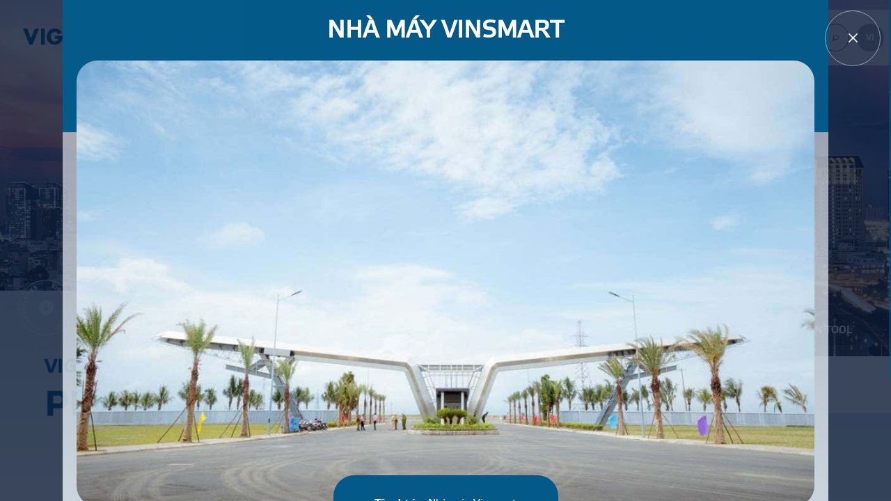

--- FILE ---
content_type: text/html; charset=UTF-8
request_url: https://viglaceratiles.vn/projects/nha-may-vinsmart.html
body_size: 36405
content:
<!doctype html><html lang="en"><head><meta charset="utf-8"><meta name="google" content="notranslate"><meta name="language" content="en_VN"><meta name="robots" content="index, follow"><meta name="author" content="Viglacera Tiles"><meta name="viewport" content="width=device-width,initial-scale=1,shrink-to-fit=no"><meta name="apple-mobile-web-app-capable" content="yes"><meta name="format-detection" content="telephone=no"><meta name="theme-color" content="#045b8a"><title>Nhà máy Vinsmart</title><meta name="description" content="Nhà máy Vinsmart"><meta name="keywords" content="Nhà máy Vinsmart"><meta property="og:url" content="https://viglaceratiles.vn/projects/nha-may-vinsmart.html"><meta property="og:title" content="Nhà máy Vinsmart"><meta property="og:description" content="Nhà máy Vinsmart"><meta property="og:type" content="website"><meta property="og:image" content="https://viglaceratiles.vn/template/images/social-share.png"><meta property="og:locale" content="en_VN"><meta name="DC.title" content="Viglacera Tiles"><meta name="geo.region" content="VN-HN"><meta name="geo.placename" content="Hà Nội Việt Nam"><meta name="geo.position" content="21.002925;105.780129"><meta name="ICBM" content="21.002925, 105.780129"><meta name="mobile-web-app-capable" content="yes"><meta http-equiv="cleartype" content="on"><meta name="apple-mobile-web-app-capable" content="yes"><meta name="apple-mobile-web-app-status-bar-style" content="black-translucent"><meta name="apple-mobile-web-app-title" content="Viglacera Tiles"><link rel="apple-touch-icon" sizes="180x180" href="https://viglaceratiles.vn/template/images/apple-touch-icon.png"><link rel="icon" sizes="512x512" href="https://viglaceratiles.vn/template/images/icon-512.png"><link rel="shortcut icon" href="https://viglaceratiles.vn/template/images/favicon.ico" type="image/x-icon"><link rel="manifest" href="https://viglaceratiles.vn/manifest.json"><link rel="alternate" href="https://viglaceratiles.vn/du-an/nha-may-vinsmart.html" hreflang="vi-vn"><link rel="alternate" href="https://viglaceratiles.vn/projects/nha-may-vinsmart.html" hreflang="en-vn"><link href="https://viglaceratiles.vn/projects/nha-may-vinsmart.html" rel="canonical"><script>var supports= function(){ 
var e, t = document.createElement("style");
return t.innerHTML = "root: {--tmp-var:bold;}",document.head.appendChild(t), e = !!(window.CSS && window.CSS.supports && window.CSS.supports("font-weight","var(--tmp-var)")),t.parentNode.removeChild(t), e, support(e)};
var supports = function(e){if(e==false){window.top.location = 'https://viglaceratiles.vn/detect.html';}}
supports();
document.addEventListener("DOMContentLoaded", function() {
var MixMode = window.getComputedStyle(document.body).backgroundBlendMode;
if(typeof MixMode === "undefined"){ window.top.location = 'https://viglaceratiles.vn/detect.html';}}, false);</script><style id="append">@keyframes  fadeUp{0%{opacity:0;transform:translate3d(0,200px,0)}to{opacity:1;transform:none}}@keyframes  Loading{0%{transform:rotate(0)}to{transform:rotate(1turn)}}a,abbr,acronym,address,applet,article,aside,audio,b,big,blockquote,canvas,caption,center,code,dd,del,details,dfn,div,dl,dt,embed,fieldset,figcaption,figure,footer,form,h1,h2,h3,h4,h5,h6,header,hgroup,iframe,img,ins,kbd,label,legend,li,menu,nav,object,ol,output,p,pre,q,ruby,s,samp,section,small,span,strike,strong,sub,summary,table,tbody,td,tfoot,th,thead,time,tr,tt,u,ul,var,video{margin:0;padding:0;border:0;vertical-align:baseline}body,html{border:0;vertical-align:baseline}cite,em,i,mark,sup{margin:0;padding:0;border:0}*,:after,:before{-webkit-box-sizing:border-box;box-sizing:border-box}.container,.header{visibility:hidden}:root{--color-normal:#045b8a;--color-normal-dark:#081834;--color-normal-dark-plus:rgba(8,24,52,0.8);--color-normal-light:#4c7287;--color-highlight:#ae1f26;--color-highlight-dark:#c47604;--color-white:#fff;--color-red:#db595e;--color-pink:#ffc8bb;--color-green:#779d56;--color-green-light:#d7e9c7;--color-white-alpha:rgba(255,255,255,0.5);--color-black-alpha:rgba(0,0,0,0.5);--color-black:#333;--color-grey:#555;--color-grey-light:#819ba9;--color-light:#bfc7cc;--color-white-grey:#efefef;--color-bg:#ececec;--color-bg-grey:#999;--color-bg-dark:#666;--color-bg-black:#000;--color-text-scroll:#e8edf1;--color-white-zero:rgba(255, 255, 255, 0);--color-white-alpha-01:rgba(255, 255, 255, 0.1);--color-white-alpha-02:rgba(255, 255, 255, 0.2);--color-white-alpha-03:rgba(255, 255, 255, 0.3);--color-white-alpha-04:rgba(255, 255, 255, 0.4);--color-white-alpha-05:rgba(255, 255, 255, 0.5);--color-white-alpha-06:rgba(255, 255, 255, 0.6);--color-white-alpha-07:rgba(255, 255, 255, 0.7);--color-white-alpha-08:rgba(255, 255, 255, 0.8);--color-white-alpha-09:rgba(255, 255, 255, 0.9);--color-black-zero:rgba(0,0,0,0);--color-black-alpha-01:rgba(0,0,0,0.1);--color-black-alpha-02:rgba(0,0,0,0.2);--color-black-alpha-03:rgba(0,0,0,0.3);--color-black-alpha-04:rgba(0,0,0,0.4);--color-black-alpha-05:rgba(0,0,0,0.5);--color-black-alpha-06:rgba(0,0,0,0.6);--color-black-alpha-07:rgba(0,0,0,0.7);--color-black-alpha-08:rgba(0,0,0,0.8);--color-black-alpha-09:rgba(0,0,0,0.9);--color-bg-gradient:linear-gradient(0deg, #dbe7ee  0%, rgba(255, 255, 255, 0.5) 100%);--color-bg-gradient-2:linear-gradient(0deg, rgba(255, 255, 255, 0.5) 0%, #dbe7ee 100%);--color-bg-gradient-3:linear-gradient(0deg, #fff 0%, #dbe7ee 100%);--color-bg-gradient-3-revert:linear-gradient(0deg, #dbe7ee 0%, #fff 100%);--color-bg-gradient-4:linear-gradient(0deg, #fff 0%, rgba(219,231,238,0) 100%);--color-bg-gradient-5:linear-gradient(90deg, #fff 0%, #dbe7ee 100%);--color-text-fill:linear-gradient(90deg, #fff 0%, #ae1f26 100%);--color-text-head:linear-gradient(90deg, #fff 0%, #ae1f26 60%, #fff 100%);--color-white-circle:radial-gradient(rgba(255, 255, 255, 0.7) 50%, rgba(255, 255, 255, 0) 100%);--color-white-gradient:linear-gradient(0deg, rgba(255, 255, 255, 0) 60%, #fff 100%);--color-black-gradient:linear-gradient(0deg,  #40535e 10%, rgba(0, 0, 0, 0) 80%);--color-menu-gradient:linear-gradient(0deg,  rgba(64, 83, 94, 0.8) 0%, rgba(8, 24, 52, 0.8) 100%);--color-hover-gradient:linear-gradient(0deg,  rgba(64, 83, 94, 0.8) 0%, rgba(8, 24, 52, 0) 100%);--titleBig:5vw;--titleFont:clamp(50px,10vw,4vw);--titleMedium:clamp(40px,10vw,2.5vw);--titleSmall:clamp(34px,10vw,2vw);--titleMin:clamp(28px,10vw,1.6vw);--titleScale:clamp(18px,10vw,1vw)}blockquote,q{quotes:none}blockquote::after,blockquote::before,q::after,q::before{content:none}:focus{outline:0;border:0}a{text-decoration:none;color:currentColor}cite,em,i,p{line-height:1.6}code,dd,dl dt,ins,p,pre,strong{text-decoration:none}cite,em,i{font-style:italic}cite,em,i,mark,sup{text-decoration:none;vertical-align:baseline}sup{bottom:5px;font-size:70%;position:relative}button,mark{background-color:transparent}mark{color:var(--color-normal)}del{text-decoration:line-through}img[alt]{font-size:0}div,h1,h2,h3,h4,h5,h6,span,table{line-height:1.4}button{border:0;cursor:pointer;padding-inline:0}button,input,select,textarea{-webkit-appearance:none;appearance:none;line-height:1.4}img:not([src]){visibility:hidden}.httpserver{visibility:hidden;display:none}picture{position:relative;pointer-events:none}*{scrollbar-width:none;overflow-anchor:none}* ::-webkit-scrollbar,::-webkit-scrollbar{width:0;display:none}::-webkit-scrollbar-track{background-color:transparent}::-webkit-scrollbar-thumb{background-color:var(--color-normal)}body,html{width:100%;margin:0;padding:0}html{-webkit-user-select:none;user-select:none;touch-action:manipulation;height:100%}body{height:auto;font-size:18px;color:var(--color-black);font-family:Viglacera-Regular}body,body.bg-white{background-color:var(--color-white)}.mask,.overlay-mask{width:100%;height:100%;left:0;top:0}.mask{overflow:hidden;z-index:2000;position:fixed}.overlay-mask{position:absolute;color:var(--color-white)}.overlay-path{fill:currentColor;stroke:none}.mask-inner{position:absolute;width:20vw;height:calc(100/300*20vw);top:calc(50% - (100/300*10vw));left:calc(50% - 10vw)}.mask-line{position:absolute;left:0;bottom:0;transform-origin:left;width:0;height:1px;overflow:hidden;background-color:var(--color-normal)}.logo-mask{position:relative;width:100%;height:auto;overflow:hidden;display:block;margin:0}.mask.show .mask-line{width:100%;transition:width 1s ease-out .5s}.mask.show .mask-line.out{transform:scale3d(0,1,1);transition:transform .5s ease-in;transform-origin:right center}.icon-g,.logo-mask.out{animation-name:fadeOut;animation-duration:1s;animation-fill-mode:forwards}.icon-g{fill:var(--color-normal);opacity:0;transform:translate3d(0,200px,0);transform-origin:center center;animation-name:fadeUp}.icon-g.g2{animation-delay:.1s}.icon-g.g3{animation-delay:.15s}.icon-g.g4{animation-delay:.2s}.icon-g.g5{animation-delay:.25s}.icon-g.g6{animation-delay:.3s}.icon-g.g7{animation-delay:.35s}.icon-g.g8{animation-delay:.4s}.icon-g.g9{animation-delay:.45s}.loadx{position:fixed;width:50px;height:50px;top:50%;left:50%;margin:-25px 0 0 -25px;display:none;z-index:110000}.loadx::after,.logo::after{content:'';width:100%;height:100%;position:absolute;left:0;top:0}.loadx::after{animation:Preloader 1s linear infinite}.blur{filter:blur(10px);transition:filter .5s ease}.splitting .char,.splitting .word{display:inline-block}.splitting .char{position:relative}.splitting .char::after,.splitting .char::before{content:attr(data-char);position:absolute;top:0;left:0;visibility:hidden;transition:inherit;user-select:none}.splitting{--word-center:calc((var(--word-total) - 1)/2);--char-center:calc((var(--char-total) - 1)/2);--line-center:calc((var(--line-total) - 1)/2)}.splitting .word{--word-percent:calc(var(--word-index)/var(--word-total));--line-percent:calc(var(--line-index)/var(--line-total))}.splitting .char{--char-percent:calc(var(--char-index)/var(--char-total));--char-offset:calc(var(--char-index) - var(--char-center));--distance:calc((var(--char-offset) * var(--char-offset))/var(--char-center));--distance-sine:calc(var(--char-offset)/var(--char-center));--distance-percent:calc((var(--distance)/var(--char-center)))}.logo,.nav-click{transition:all .5s ease-in-out}.logo{width:15vw;height:5vw;left:2vw;pointer-events:none;opacity:0;position:absolute;top:20px;display:block;z-index:200}.logo::after{transition:all .3s ease-in-out}.logo.onclick{cursor:pointer;pointer-events:auto}.header.show .logo{opacity:1}.nav-click{position:fixed;top:10px;right:20px;width:50px;height:50px;display:none;cursor:pointer;color:var(--color-black);z-index:120}.nav-click .line,.nav-click::after,.nav-click::before{background-color:currentColor;position:absolute;height:1px;transition:all .3s ease-in-out}.nav-click::after,.nav-click::before{content:'';pointer-events:none;transform-origin:50% 50%;z-index:1;top:50%;left:3px;width:36px}.nav-click .line{left:0;top:25px;width:50px}.nav-click::before{transform:translate3d(0,-10px,0)}.nav-click::after{transform:translate3d(0,10px,0)}.nav-click.active .block,.nav-click.active .line{opacity:0}.nav-click.active::before{transform:rotate3d(0,0,1,45deg)}.nav-click.active::after{transform:rotate3d(0,0,1,-45deg)}.header{position:fixed;width:100%;height:auto;top:0;left:0;z-index:100}.header::after,.header::before,.wrap-header::after{content:'';position:absolute;transition:opacity .3s ease-in-out}.header::before{width:35vw;height:15vw;left:-10vw;top:-5vw;background:var(--color-white-circle);filter:blur(40px);border-radius:0 0 30% 70%;pointer-events:none;opacity:1}.header::after,.wrap-header::after{width:100%;left:0;top:0;background-color:var(--color-white-alpha-08);backdrop-filter:blur(5px)}.header::after{pointer-events:none;opacity:0;border-bottom:1px solid var(--color-black-alpha-03);height:70px}.right-header,.wrap-header{transition:all .3s ease-in-out}.wrap-header{width:auto;max-width:1200px;right:0;top:2vh;padding:15px 2vw;display:flex;align-items:center;justify-content:flex-end;opacity:0;position:absolute;height:auto;z-index:120}.wrap-header::after{height:100%;border-radius:60px 0 0 60px}.right-header{position:relative;height:60px;z-index:110}.hotline,.left-header,.navigation,.right-header,.tool{width:auto;display:flex;align-items:center;justify-content:center}.left-header{height:auto;flex-wrap:wrap;right:2vw;top:calc(var(--top-height) - 24vh);pointer-events:none;opacity:0;z-index:100;position:fixed}.left-header .icon{position:absolute;left:2px;top:2px;width:40px;height:40px;display:block;border-radius:50%}.left-header .text{position:relative;display:block;color:currentColor;text-transform:uppercase;line-height:1.4;font-weight:700;text-shadow:0 1px 1px var(--color-black-alpha-02);white-space:nowrap;font-family:Viglacera-Bold;margin-left:30px;font-size:14px;overflow:hidden}.ratio-4-3 .left-header{top:calc(var(--top-height) - 20vh)}.hotline,.navigation,.tool{position:relative}.hotline,.tool{margin:0 10px 0 0;padding:0 20px;color:var(--color-white);background-color:var(--color-black-alpha-03);border-radius:30px;overflow:hidden;transition:all .3s ease-in-out;height:44px}.navigation{height:auto;text-align:center;transform:none;z-index:100}.main-menu,.main-menu>ul{position:relative;display:block;width:100%;height:auto}.main-menu{transition:all .3s ease-in-out;z-index:30}.main-menu>ul{list-style:none;display:flex;align-items:center;justify-content:center}.nav-item:nth-child(1){display:none;width:0;overflow:hidden}.nav-item,.nav-item-sub{position:relative;width:auto;height:auto;display:flex;align-items:center;justify-content:center;margin:0;text-align:center;color:var(--color-black);z-index:5}.nav-item-sub::after,.nav-item::after{content:'';position:relative;width:6px;height:6px;margin:0 5px;display:block;background-color:var(--color-bg-grey);border-radius:50%}.breadcrumb li:last-child::after,.breadcrumb-second li:last-child::after,.nav-item-sub:last-child::after,.nav-item:last-child::after{display:none}.nav-item .hover-but,.nav-item a,.nav-item-sub a{position:relative;display:block;text-transform:uppercase;font-size:.8rem;padding:10px 20px;font-family:Viglacera-Bold;color:currentColor;white-space:nowrap;border-radius:30px}.nav-item-sub.current a,.nav-item.current a{pointer-events:none}.nav-item-sub.active a,.nav-item-sub.current a,.nav-item.active>.hover-but,.nav-item.active>a,.nav-item.current a,.nav-item.on-hover>.hover-but{color:var(--color-normal);background-color:var(--color-white)}.overflow-menu{position:fixed;width:0;height:100%;left:0;top:0;background:var(--color-menu-gradient);overflow:hidden;display:none;transition:width .3s ease-in-out;z-index:10}.seach-top,.sub-drop{width:auto;display:flex;align-items:center;justify-content:center;z-index:5}.sub-drop{left:0;top:64px;padding:10px 20px;transition:all .3s ease-in-out;opacity:0;pointer-events:none;transform:translateY(20px);position:absolute;height:auto}.sub-drop::after{content:'';position:absolute;width:100%;height:100%;left:0;top:0;background-color:var(--color-white-alpha-08);border-radius:0 0 30px 30px;backdrop-filter:blur(5px)}.sub-drop.on-hover{opacity:1;pointer-events:auto;transform:none}.seach-top{position:relative;height:50px;text-align:center;margin:0 15px}.search-but,.search-form{display:block;transition:all .3s ease-in-out}.search-but{color:var(--color-grey);text-align:center;border:1px solid var(--color-grey);position:relative;width:50px;height:50px;z-index:10;border-radius:50%}.search-but svg{position:relative;width:60%;height:60%;display:block;margin:20%}.search-form{position:absolute;opacity:0;right:0;top:70px;width:0;height:60px;pointer-events:none;border-radius:30px;z-index:5}.form-row-search{position:relative;width:100%;height:100%}.form-row-search .input-text{margin:0}.form-row-search .holder{line-height:60px;top:0}.form-row-search .input-text input[type=text]{border:0;color:var(--color-black);background-color:var(--color-white);border-radius:30px;height:60px}.form-row-search .input-text input[type=text]:focus{box-shadow:0 20px 30px 5px var(--color-black-alpha-01)}.search-form.active{width:500px;pointer-events:auto;opacity:1}.search-but.active{color:var(--color-white);border-color:var(--color-normal);background-color:var(--color-normal)}.language{position:relative;width:50px;height:50px;text-align:center;transition:all .3s ease-in-out}.go-top svg,.language li,.language ul,.scroll-down svg,.switch-nav li svg{position:relative;width:100%;height:100%;display:block}.language li{display:none;border-radius:50%;background-color:var(--color-black-alpha-03);z-index:3}.language li a,.language li button{position:relative;display:inline-block;vertical-align:middle;margin:0;text-align:center;color:var(--color-white);font-size:.8rem;line-height:50px;text-transform:uppercase;font-family:Viglacera-Bold}.language,.language li.active{display:block}.left-header.move .text{width:0;margin:0}.left-header.move a{width:44px;margin:5px 0;background-color:var(--color-normal);border-radius:50%}.left-header.move{width:44px;right:15px}.left-header.move,.ratio-4-3 .left-header.move{top:calc(50% - 50px)}.left-header.move.off{display:none}.header.hide .sub-drop{top:54px}.header.hide .sub-drop::after{border:1px solid var(--color-black-alpha-03);border-top:none}.header.hide .logo{height:50px;width:150px;top:10px;left:20px}.header.hide::after{opacity:1}.container.to-hide .banner .slidebox-arrow,.header.hide .wrap-header::after,.header.hide::before,.title-page h1{opacity:0}.header.hide .wrap-header{top:0;padding:5px 15px}.scroll-text{position:absolute;width:100%;height:auto;left:0;top:5vw;display:flex;align-items:flex-start;white-space:nowrap;pointer-events:none;overflow:hidden;z-index:1}.scroll-text span{position:relative;display:block;font-size:8vw;line-height:1.2;padding:0 1vw;white-space:nowrap;color:var(--color-text-scroll);text-transform:uppercase}.scroll-text.fade span:nth-child(1){animation:Horizontal 40s linear -40s infinite}.scroll-text.fade span:nth-child(2){animation:Horizontal2 40s linear -20s infinite}.navigation .scroll-text,.navigation.show .scroll-text{display:none}.container{position:absolute;width:100%;height:auto;left:0;top:0;min-height:100vh;display:block;margin:0;padding:0;overflow:hidden;z-index:1}.content-page,.wrap-content{position:relative;height:auto}.content-page{display:block;padding:0;overflow:hidden;background-color:var(--color-white);width:100%;margin:0;z-index:2}.wrap-content{width:80%;max-width:1440px;display:flex;margin:auto;z-index:5}.wrap-large{display:flex}.wrap-align,.wrap-full,.wrap-large{position:relative;width:100%;height:auto;z-index:5}.wrap-align{display:flex;margin:0;padding:5vw 0 5vw 30vw;flex-wrap:wrap;justify-content:flex-end}.wrap-full{display:block}.footer{min-height:calc(1300/2000*100vw);padding:0;overflow:hidden;z-index:5}.company-info,.footer,.footer-content{position:relative;width:100%;height:auto;display:block}.footer-content{padding:40vw 0 0;z-index:5}.company-info{padding-left:calc(var(--right-width) + 2vw)}.text-content{display:block;margin:0;text-align:left}.text-content h2{position:relative;font-size:var(--titleMin);font-family:Viglacera-Bold;margin:0 0 20px;display:block}.text-content ul{display:block;list-style:none;padding-left:2vw}.social,.text-content,.text-content li,.text-content ul,.text-intro{position:relative;width:100%;height:auto}.text-content li{margin:0 20px 10px 0;display:flex;align-items:center}.text-content li a{position:relative;color:currentColor}.text-content li>span{position:relative;width:50px;height:50px;display:block;margin:0 15px 0 -10px}.text-content li.call{font-size:150%}.social,.text-intro{display:block;z-index:5}.text-intro h3{width:100%;height:auto;text-transform:uppercase;font-size:var(--titleScale);font-family:Viglacera-Bold;margin:0 0 15px}.text-intro p{margin:0 0 20px}.social{margin:30px 0 40px;padding-left:2vw}.bottom,.copyright,.social ul{position:relative;height:auto;display:flex;align-items:center}.social ul{justify-content:flex-start;list-style:none;width:100%}.social li,.social li a,.text-intro h3,.text-intro p{position:relative;display:block}.social li{margin-right:10px;background-color:var(--color-normal);border-radius:10px;width:50px;height:50px}.social li a{width:80%;height:80%;margin:10%}.bottom,.copyright{width:auto;flex-wrap:wrap}.bottom{padding:0 0 2vw 2vw;z-index:5;text-align:left}.copyright{justify-content:center;padding:20px 0;text-align:center}.copyright a,.copyright p{font-size:.7rem;text-transform:uppercase;display:block}.copyright a{color:currentColor;margin:0 5px}.bottom::after,.title-main h2{position:absolute;width:0;overflow:hidden}.bottom::after{content:'';left:calc(var(--right-width) + 3vw);background-color:var(--color-white-alpha);transition:width 1s ease-in-out;top:28px;height:1px}.bottom.is-show::after{width:calc(100% - var(--right-width) - 13vw)}.title-page{position:fixed;left:0;top:-9999px;width:auto;height:auto}.box-title{width:100%;padding:5vw;z-index:5}.box-title,.text-inner,.title-main,.title-main h3{position:relative;height:auto;display:block}.title-main{line-height:1;width:auto;z-index:5}.title-main h2{height:0;left:0;top:0;opacity:0}.text-inner,.title-main h3{width:100%;z-index:1}.text-inner{line-height:1}.title-main .text-inner span,.title-main h3{font-size:var(--titleMin);color:currentColor;text-transform:uppercase;font-family:Viglacera-Bold}.text-ani-item .char,.text-inner .char{opacity:0}.scroll-down{display:block;left:2vw;top:calc(var(--top-height) - 28vh);height:5vw;width:5vw;min-width:80px;min-height:80px;border-radius:50%;cursor:pointer;opacity:0;color:var(--color-white);border:1px solid var(--color-white);z-index:20}.scroll-down.inner{top:calc(var(--top-height) - 34vh)}.scroll-down.show{animation-name:goRight;animation-duration:1s;animation-delay:0s;animation-fill-mode:forwards;pointer-events:auto}.scroll-down>span{position:absolute;width:100%;height:100%;top:0;left:0}.scroll-down.show>span{animation:Rotate 6s infinite linear}.ratio-4-3 .scroll-down{top:calc(var(--top-height) - 24vh)}.ratio-4-3 .scroll-down.inner{top:calc(var(--top-height) - 32vh)}.go-top,.overlay-dark,.scroll-down{position:fixed;pointer-events:none}.go-top{right:2vw;bottom:5vw;height:5vw;width:5vw;min-width:80px;min-height:80px;border-radius:50%;cursor:pointer;color:var(--color-white);border:1px solid var(--color-white);opacity:0;z-index:20}.go-top.show{pointer-events:auto;animation-name:fadeInUp;animation-duration:1s;animation-delay:0s;animation-fill-mode:forwards}.overlay-dark{height:100%;width:100%;left:0;top:0;overflow:hidden;-webkit-user-select:none;user-select:none;clip-path:circle(0 at 50% 50%);background:var(--color-normal-dark);opacity:.8;transition:clip-path .9s ease-in-out;z-index:500}.overlay-dark.show{clip-path:circle(150% at 50% 50%);pointer-events:auto}.tagline{position:absolute;width:auto;max-width:70%;height:auto;left:calc(7vw + 30px);top:calc(var(--top-height) - 28vh);pointer-events:none;font-size:var(--titleMedium);font-family:Viglacera-Bold;transition:all .3s ease-in-out;z-index:10}.tagline,.tagline span{line-height:1}.tagline.light{color:var(--color-normal)}.tagline.dark{color:var(--color-white)}.ratio-4-3 .tagline{top:calc(var(--top-height) - 24vh)}.fullscreen .tagline{display:none}@media  screen and (min-width:1100px) and (max-height:640px){.scroll-down{top:calc(var(--top-height) - 35vh)}.left-header{top:calc(var(--top-height) - 32vh)}.scroll-down.inner{top:calc(var(--top-height) - 45vh)}.tagline{top:calc(var(--top-height) - 35vh)}}@media  screen and (min-width:2500px){body{font-size:20px}.nav-item .hover-but,.nav-item a,.nav-item-sub a{font-size:1.2rem}.header::after{height:80px}.wrap-header{max-width:1500px}.sub-drop{top:74px}.right-header{height:70px}.left-header .icon{width:50px;height:50px}.left-header .text{font-size:18px;margin-left:40px}.left-header{top:calc(var(--top-height) - 20vh)}.ratio-4-3 .left-header{top:calc(var(--top-height) - 18vh)}.hotline,.tool{height:54px}.wrap-content{max-width:1600px}.seach-top{height:60px}.search-but{width:60px;height:60px}.search-form{top:90px;height:70px}.form-row-search .holder{line-height:70px}.form-row-search .input-text input[type=text]{border-radius:35px;height:70px}.search-form.active{width:700px}.language{width:60px;height:60px}.language li a,.language li button{font-size:1rem;line-height:60px}.left-header.move a{width:54px}.left-header.move{width:54px;right:30px}.left-header.move,.ratio-4-3 .left-header.move{top:calc(50% - 60px)}.header.hide .sub-drop{top:62px}.header.hide .logo{height:60px;width:180px}.header.hide .wrap-header{padding:5px 30px}.scroll-down,.tagline{top:calc(var(--top-height) - 24vh)}.scroll-down.inner{top:calc(var(--top-height) - 28vh)}.ratio-4-3 .scroll-down,.ratio-4-3 .tagline{top:calc(var(--top-height) - 20vh)}.ratio-4-3 .scroll-down.inner{top:calc(var(--top-height) - 26vh)}}@media  screen and (min-width:3500px){body{font-size:24px}.nav-item .hover-but,.nav-item a,.nav-item-sub a{font-size:1.4rem}.header::after{height:90px}.wrap-header{max-width:1750px}.right-header{height:80px}.sub-drop{top:84px}.left-header .icon{width:60px;height:60px}.left-header .text{font-size:20px;margin-left:50px}.hotline,.tool{height:64px}.wrap-content{max-width:1800px}.seach-top{height:70px}.search-but{width:70px;height:70px}.search-form{top:100px;height:80px}.form-row-search .holder{line-height:80px}.form-row-search .input-text input[type=text]{border-radius:40px;height:80px}.search-form.active{width:900px}.language{width:70px;height:70px}.language li a,.language li button{font-size:1.2rem;line-height:70px}.left-header.move,.left-header.move a{width:64px}.left-header.move,.ratio-4-3 .left-header.move{top:calc(50% - 70px)}.header.hide .sub-drop{top:72px}.header.hide .logo{height:70px;width:240px}}@media  screen and (max-width:1800px){body{font-size:17px}}@media  screen and (max-width:1500px){body{font-size:16px}.left-header{top:calc(var(--top-height) - 30vh)}.ratio-4-3 .left-header{top:calc(var(--top-height) - 25vh)}.scroll-down{top:calc(var(--top-height) - 34vh)}.ratio-4-3 .scroll-down{top:calc(var(--top-height) - 28vh)}.seach-top{margin:0 10px}.nav-item .hover-but,.nav-item a,.nav-item-sub a{padding:10px 15px}.company-info{padding:0 10vw 5vw}.copyright a,.copyright p{font-size:12px}.tagline{top:calc(var(--top-height) - 34vh)}.ratio-4-3 .tagline{top:calc(var(--top-height) - 28vh)}}@media  screen and (max-width:1400px){.wrap-header{padding:10px}.sub-drop{top:59px}.seach-top{height:40px}.language,.search-but{width:40px;height:40px}.language li a,.language li button{line-height:40px}.left-header.move{right:10px}.wrap-content{width:86%}}@media  screen and (max-width:1300px){body{font-size:15px}.wrap-content{width:90%}}@media  screen and (max-width:1100px){:root{--titleBig:5.5vw;--titleFont:5vw;--titleMedium:3vw;--titleSmall:2.5vw;--titleMin:2vw;--titleScale:1.5vw}::-webkit-scrollbar{width:0}body{font-size:16px}.header::before,.scroll-down,.wrap-header::after{display:none}.go-top{right:20px;width:50px;height:50px;bottom:10vh;min-width:inherit;min-height:inherit;background-color:var(--color-normal);border:0}.go-top svg{transform:scale(1.3)}.logo{top:5px;left:20px;width:180px;height:60px}.nav-click{display:block;opacity:0}.header::after{opacity:1;background-color:var(--color-white-alpha-08);border:0}.wrap-header{position:fixed;width:100%;top:0;padding:0;opacity:0;z-index:100}.right-header{position:absolute;height:auto;right:80px;top:13px}.left-header{position:absolute;right:180px;top:13px}.left-header .text{margin-left:25px;font-size:13px}.hotline,.tool{position:relative;display:flex;justify-content:center;align-items:center;height:44px;width:auto;margin:0 10px 0 0;padding:0 20px;color:var(--color-white);background-color:var(--color-black-alpha-03);border-radius:30px;overflow:hidden;transition:all .3s ease-in-out}.navigation{position:fixed;height:100%;width:0;top:0;right:0;text-align:center;display:block;transition:width .4s ease-in-out;overflow:hidden}.navigation.show{width:100%}.navigation::after{content:'';position:absolute;width:100%;height:70px;left:0;top:0;background-color:var(--color-white);pointer-events:none;z-index:100}.main-menu{position:absolute;right:0;height:calc(100% - 70px);display:block;top:70px;text-align:right;overflow-x:hidden;overflow-y:auto;transition:none}.main-menu>ul{width:100%;max-width:500px;display:inline-block;padding:5vw 5vw 100px}.nav-item,.nav-item-sub{flex-wrap:wrap;justify-content:flex-end;border-radius:15px;color:var(--color-white)}.nav-item .hover-but,.nav-item a,.nav-item-sub a{padding:15px;font-size:clamp(18px,10vw,2vw);display:inline-block;border-radius:0}.nav-item-sub a{font-size:96%;color:var(--color-white)}.nav-item-sub::after,.nav-item.active::after,.nav-item.current::after,.nav-item::after{display:none}.hover-but,.nav-item,.nav-item-sub{width:100%;text-align:right}.hover-but,.nav-item .hover-but,.nav-item.active>.hover-but,.nav-item.on-hover>.hover-but{color:var(--color-grey-light);background-color:transparent}.hover-but::before{content:'';position:relative;display:inline-block;vertical-align:middle;margin-right:10px;width:0;height:0;border-style:solid;border-width:10px 10px 0;border-color:var(--color-grey-light) transparent transparent}.nav-item-sub.active a,.nav-item-sub.current a,.nav-item.active>a,.nav-item.current a{border-radius:15px}.nav-item.active>.hover-but::before{border-color:var(--color-white) transparent transparent}.nav-item-sub.active a{background-color:var(--color-white-alpha-02);color:var(--color-white)}.overflow-menu{display:block}.sub-drop{position:relative;left:auto;top:auto;width:auto;height:auto;display:inline-block;padding:15px;opacity:1;pointer-events:auto;margin-bottom:20px;transform:none;z-index:5}.sub-drop::after{border-radius:20px;backdrop-filter:inherit;background-color:transparent;border:1px solid var(--color-grey-light)}.navigation .scroll-text{width:100%;height:20vw;left:-35vw;top:0;transform:rotate(-90deg);opacity:.5;overflow:visible;align-items:center;justify-content:center;z-index:50}.navigation.show .scroll-text{display:flex}.navigation.show .scroll-text span:nth-child(1){animation:Horizontal 40s linear -40s infinite}.navigation.show .scroll-text span:nth-child(2){animation:Horizontal2 40s linear -20s infinite}.header.over .overflow-menu{width:100%;backdrop-filter:blur(10px)}.language{width:44px}.language li a,.language li button{line-height:44px;font-size:.7rem}.language,.seach-top{height:44px;margin:0 5px}.search-but{width:44px;height:44px}.search-form{position:fixed;top:80px;right:5vw}.search-form.active{width:90vw}.form-row-search .input-text input[type=text]{box-shadow:0 10px 20px 0 var(--color-black-alpha-02)}.left-header.move .text{margin-left:25px;width:auto}.left-header.move a{width:auto;margin:0 10px 0 0;background-color:var(--color-black-alpha-03);border-radius:30px}.left-header.move{width:auto;right:180px;top:13px}.left-header.move.off{display:flex}.header.hide .sub-drop{top:auto}.header.hide .sub-drop::after{border:1px solid var(--color-grey-light)}.header.hide .logo{top:5px;left:20px;width:180px;height:60px}.header.hide .wrap-header{top:0;padding:0}.container{position:relative;left:auto;top:auto;min-height:inherit}.wrap-content{width:100%;padding:5vw}.wrap-align{padding:5vw;display:block}.wrap-full{overflow:hidden}.footer{min-height:inherit}.footer-content{padding:50vw 5vw 5vw}.company-info,.text-content{text-align:center;padding:0}.text-content{margin:30px 0}.text-content h2{margin:0 0 30px}.bottom,.text-content ul{padding:0}.text-content li{margin:0 0 10px}.text-content h2,.text-intro h3{font-size:var(--titleSmall)}.bottom{width:100%;text-align:center;display:block;background-color:var(--color-normal)}.social{margin:30px 0 0;max-width:inherit}.social ul,.text-content li{justify-content:center}.social li{margin:0 5px}.copyright{width:100%;display:block;padding:30px 5%}.copyright a{display:block;margin:5px auto}.tagline{position:relative;max-width:unset;left:auto;top:auto;padding:20px 5vw;text-align:center;font-size:var(--titleFont);line-height:1.2}.tagline.dark,.tagline.light{color:var(--color-normal)}}@media  only screen and (max-width:1100px) and (orientation:landscape){.footer-content{padding:40vw 5vw 5vw}.mask-inner{width:30vw;height:calc(100/300*30vw);top:calc(50% - (100/300*15vw));left:calc(50% - 15vw)}}@media  only screen and (max-width:1100px) and (orientation:portrait){.footer-content{padding:40vh 5vw 5vw}.mask-inner{width:44vw;height:calc(100/300*44vw);top:calc(50% - (100/300*22vw));left:calc(50% - 22vw)}}@media  screen and (max-width:850px){:root{--titleBig:6vw;--titleFont:5.5vw;--titleMedium:3.5vw;--titleSmall:3vw;--titleMin:2.5vw;--titleScale:2vw}}@media  screen and (max-width:780px){:root{--titleBig:6.5vw;--titleFont:6vw;--titleMedium:4vw;--titleSmall:3.5vw;--titleMin:3vw;--titleScale:2.5vw}}@media  screen and (max-width:680px){.right-header{top:15px}.language{width:40px}.language li a,.language li button{line-height:40px}.language,.seach-top{height:40px}.search-but{width:40px;height:40px}.left-header .icon{width:36px;height:36px}.left-header,.left-header.move{right:180px;top:15px}.left-header .text,.left-header.move .text{margin:0;width:0}.left-header a,.left-header.move a{width:40px;height:40px;margin:0 5px;background-color:var(--color-grey-light);border-radius:50%}}@media  screen and (max-width:580px){.header.hide .logo,.logo{top:10px;left:10px;width:150px;height:50px}}@media  screen and (max-width:440px){:root{--titleBig:7vw;--titleFont:6.5vw;--titleMedium:4.5vw;--titleSmall:4vw;--titleMin:3.5vw;--titleScale:3vw}.nav-click{width:40px;right:10px}.nav-click .line{width:40px}.nav-click::after,.nav-click::before{width:30px}.right-header{right:60px}.left-header,.left-header.move{right:110px}.left-header a,.left-header.move a{margin:0 4px}.main-menu>.language{display:inline-block;margin:5vw 7vw 0}.copyright a,.copyright p{font-size:11px}.go-top{right:10px;width:40px;height:40px}}@media  screen and (max-width:380px){body{font-size:15px}}.smooth-body,.smooth-scroll{overflow:hidden}.smooth-body{position:fixed;left:0;top:0;min-height:100vh}.scroll-dragging{user-select:none}[data-scroll-direction=horizontal] [data-scroll-container]{height:100vh;display:inline-block;white-space:nowrap}[data-scroll-direction=horizontal] [data-scroll-section]{display:inline-block;vertical-align:top;white-space:nowrap;height:100%}.scrollbar,.scrollbar-body{position:fixed;right:0;top:0;width:3px;height:100%;transform-origin:center right}.scrollbar{z-index:200}.scrollbar-body{z-index:150}[data-scroll-direction=horizontal] .scrollbar{width:28vw;height:3px;top:auto;right:auto;left:calc(50% - 14vw);bottom:35px;transform:scaleY(1);border-radius:10px}.scrollbar-body-thumb,.scrollbar-thumb{position:absolute;top:0;right:0;background-color:var(--color-normal);transition:opacity .3s ease-in-out;width:3px;margin:0;cursor:grab;opacity:.5}.scroll-dragging .scrollbar-body-thumb,.scroll-dragging .scrollbar-thumb{cursor:grabbing}[data-scroll-direction=horizontal] .scrollbar-body-thumb,[data-scroll-direction=horizontal] .scrollbar-thumb{right:auto;bottom:0}[data-scroll-direction=horizontal] .scrollbar-body:hover,[data-scroll-direction=horizontal] .scrollbar:hover{transform:scaleY(1.3)}.scroll-dragging .scrollbar,.scroll-dragging .scrollbar .scrollbar-thumb,.scroll-dragging .scrollbar-body,.scroll-dragging .scrollbar-body .scrollbar-body-thumb,.scroll-scrolling .scrollbar,.scroll-scrolling .scrollbar .scrollbar-thumb,.scroll-scrolling .scrollbar-body,.scroll-scrolling .scrollbar-body .scrollbar-body-thumb{opacity:1}.is-iOS,.is-iOS .smooth-scroll,.is-iOS.smooth-body,.is-mobile,.is-mobile .smooth-scroll,.is-mobile.smooth-body{position:absolute;overflow-y:auto}.is-iOS [data-scroll-container],.is-iOS [data-scroll-inner],.is-mobile [data-scroll-container],.is-mobile [data-scroll-inner]{opacity:1!important;pointer-events:auto!important;transform:none!important}.is-mobile .scrollbar,.is-mobile .scrollbar-body,.is-touch .scrollbar,.is-touch .scrollbar-body{opacity:0;display:none}@media (hover:hover) and (pointer:fine){.scrollbar:hover{transform:scaleX(1.45);opacity:1}.scrollbar:hover .scrollbar-thumb{opacity:1}}@media  screen and (max-width:1100px){.smooth-body,.smooth-scroll{overflow-y:auto}[data-scroll-container]{opacity:1!important;pointer-events:auto!important;transform:none!important}.scrollbar,.scrollbar-body{opacity:0;display:none}}.slidebox{position:relative;visibility:hidden}.slidebox-container{position:relative;box-sizing:border-box}.slidebox-track{position:relative;overflow:hidden;transition:height .2s ease}.slidebox-list{position:relative;display:flex;backface-visibility:hidden;height:100%;margin:0;padding:0}.slidebox.is-initialized:not(.is-active) .slidebox-list{display:block}.slidebox:not(.is-overflow) .slidebox-pagination{display:none}.slidebox.is-initialized,.slidebox.is-rendered{visibility:visible}.slidebox-item{position:relative;backface-visibility:hidden;box-sizing:border-box;flex-shrink:0;list-style-type:none;margin:0}.slidebox-spinner{position:absolute;width:20px;height:20px;left:0;top:0;right:0;bottom:0;border:2px solid var(--color-bg-grey);border-left-color:transparent;border-radius:50%;contain:strict;display:inline-block;margin:auto;animation:Loading 1s linear infinite}.slidebox-sr{position:absolute;width:1px;height:1px;border:0;margin:-1px;overflow:hidden;padding:0;clip:rect(0 0 0 0)}.slidebox-track-draggable{-webkit-touch-callout:none;user-select:none}.slidebox-track-fade>.slidebox-list>.slidebox-item{margin:0;opacity:0;z-index:0}.slidebox-track-fade>.slidebox-list>.slidebox-item.is-active{opacity:1;z-index:1}.slidebox-rtl{direction:rtl}.slidebox-draggable:active{cursor:grab}.slidebox-track-ttb>.slidebox-list{display:block}.slidebox-pagination{position:relative;display:flex;align-items:center;flex-wrap:wrap;justify-content:center;margin:1rem 0;list-style-type:none}.slidebox-pagination li{position:relative;display:inline-block;line-height:1;margin:0}.slidebox-pagination-page{position:relative;width:.3rem;height:.3rem;display:inline-block;border:1px solid var(--color-white-alpha-05);border-radius:50%;margin:3px;padding:0;transition:all .3s ease-in-out;cursor:pointer;z-index:1}.slidebox-pagination-page.is-active{background:var(--color-normal);transform:scale(1.5);border-color:transparent;pointer-events:none}.slidebox-pagination-page:hover{background:var(--color-normal);transform:scale(1.3);border-color:transparent}.slidebox-pagination-page:focus-visible{outline:3px solid var(--color-normal);outline-offset:3px}.slidebox-pagination-ttb{position:absolute;left:-3em;top:0;bottom:0;flex-direction:column;padding:1em}.pagination-custom,.pagination-custom .number-left,.pagination-custom .number-right{position:relative;display:flex;align-items:center;justify-content:center;font-weight:700}.pagination-custom{font-size:1rem;line-height:1;margin:30px 0}.pagination-custom .number-left,.pagination-custom .number-right{margin:0;color:var(--color-normal)}.pagination-custom .number-right{color:var(--color-grey-light)}.pagination-custom .number-right::before{content:"";position:relative;display:block;width:30px;height:1px;margin:0 20px;background-color:var(--color-grey-light)}.slidebox-arrow,.slidebox-arrows{position:absolute;display:flex;align-items:center}.slidebox-arrows{top:calc(50% - 40px);left:0;width:100%;height:auto;justify-content:space-between}.slidebox-arrow{width:80px;height:80px;top:0;border:1px solid var(--color-white-alpha-05);color:var(--color-white);border-radius:50%;cursor:pointer;justify-content:center;transition:all .3s ease-in-out;z-index:1}.slidebox-arrow::after{content:'';width:80%;height:80%;position:absolute;left:10%;top:10%;border-radius:50%;background-color:var(--color-text-scroll);box-shadow:0 10px 25px 0 rgba(0,0,0,.1);opacity:0}.slidebox-arrow svg{position:absolute;width:60%;height:60%;display:block;left:20%;top:20%;transform-origin:center center;z-index:2}.slidebox-arrow-prev svg{transform:scaleX(-1)}.slidebox-arrow-prev{left:2vw}.slidebox-arrow-next{right:2vw}.slidebox-arrow:hover{border-color:var(--color-normal)}.slidebox-arrow:disabled{opacity:.3;pointer-events:none}.slidebox-arrow:focus-visible{outline:3px solid var(--color-normal);outline-offset:3px}.slidebox.is-focus-in .slidebox-arrow:focus,.slidebox.is-focus-in .slidebox-pagination-page:focus,.slidebox.is-focus-in .slidebox-toggle:focus{outline:3px solid var(--color-normal);outline-offset:3px}.slidebox-arrows-ttb{width:auto;height:calc(100% + 100px);top:-50px;left:18px}.slidebox-arrows-ttb .slidebox-arrow{background:var(--color-black-alpha-03)}.slidebox-arrows-ttb .slidebox-arrow-prev{top:0;left:0}.slidebox-arrows-ttb .slidebox-arrow-next{bottom:0;left:0;top:auto;right:auto}.slidebox-arrows-ttb .slidebox-arrow-prev svg{transform:rotate(-90deg)}.slidebox-arrows-ttb .slidebox-arrow-next svg{transform:rotate(90deg)}.numberx .slidebox-pagination{counter-reset:pagination-num}.numberx .slidebox-pagination-page::before{counter-increment:pagination-num;content:counter(pagination-num)}.numberx .slidebox-pagination-page{width:1.5rem;height:1.5rem;display:inline-flex;align-items:center;justify-content:center;background:var(--color-white-alpha-05);color:var(--color-grey);border-radius:6px;font-size:.6rem;font-weight:700;line-height:1;margin-left:.3rem;opacity:1}.numberx .slidebox-pagination-page.is-active,.numberx .slidebox-pagination-page:hover{background:var(--color-normal);color:var(--color-white);transform:none}.slidebox-toggle{position:relative;width:5vw;height:5vw;background:var(--color-black-alpha-05);border-radius:50%;display:flex;align-items:center;justify-content:center;margin:auto}.slidebox-toggle svg{position:relative;height:30%;width:30%;stroke:var(--color-white);stroke-width:2;fill:none}.home-about .title-main strong,.home-news .title-main strong,.home-product .title-main strong,.home-project .title-main strong,.product-details .title-main strong,.project .wrap-full .title-main strong,.title-short .title-main strong{display:block}.slidebox-toggle-pause,.slidebox-toggle.is-active .slidebox-toggle-play{display:none}.slidebox-toggle.is-active .slidebox-toggle-pause{display:inline}.slidebox-arrows-rtl .slidebox-arrow-prev{left:auto;right:1em}.slidebox-arrows-rtl .slidebox-arrow-prev svg{transform:scaleX(1)}.slidebox-arrows-rtl .slidebox-arrow-next{left:1em;right:auto}.slidebox-arrows-rtl .slidebox-arrow-next svg{transform:scaleX(-1)}.slidebox-toggle:focus-visible{outline:3px solid var(--color-normal);outline-offset:3px}.slidebox-track-nav>.slidebox-list>.slidebox-slide{border:3px solid transparent;cursor:pointer}.slidebox-track-nav>.slidebox-list>.slidebox-slide.is-active{border:3px solid var(--color-normal)}.slidebox-progress,.slidebox-progress-bar{position:relative;background:var(--color-normal)}.slidebox-progress{margin:2rem auto;width:100%;height:1px}.slidebox-progress-bar{width:0;height:2px;overflow:hidden}.thumb-item,.thumbs{position:relative;display:block}.thumbs{max-width:640px;z-index:5;width:100%;height:auto;margin:20px auto}.thumbs.align-middle .slidebox-list{justify-content:center}.thumb-item{width:74px;height:50px;margin:0;overflow:hidden;background-position:center center;background-repeat:no-repeat;background-size:cover;cursor:pointer;border-radius:10px}.thumb-item img,.thumb-item::after{width:100%;height:100%;border-radius:10px}.thumb-item::after{content:'';left:0;top:0;border:3px solid var(--color-white);position:absolute}.switch-nav li.active,.thumb-item img,.thumb-item.is-active{pointer-events:none}.thumb-item.is-active::after{border-color:var(--color-normal)}.thumb-item img{position:relative;display:block;object-fit:cover;object-position:center center}.thumbs .slidebox-arrows:not(.slidebox-arrows-ttb){width:100%;top:5px;left:0;height:0;z-index:5}.thumbs .slidebox-arrow{width:40px;height:40px}.thumbs .slidebox-arrow::after{display:none}.thumbs .slidebox-arrow svg{width:100%;height:100%;left:0;top:0}.thumbs:not(.slidebox-ttb) .slidebox-arrow{position:absolute;top:0}.thumbs:not(.slidebox-ttb) .slidebox-arrow-prev{left:-50px}.thumbs:not(.slidebox-ttb) .slidebox-arrow-next{right:-50px}.video-slider{width:50vw;height:calc(1125/2000*50vw);display:block;margin:auto}.slidebox-video{position:absolute;width:100%;height:100%;left:0;top:0}.slidebox-video-wrapper{position:relative;width:100%;height:100%;background:var(--color-black)}.slidebox-video-wrapper div,.slidebox-video-wrapper iframe,.slidebox-video-wrapper video{position:absolute;left:0;top:0;height:100%;width:100%}.slidebox-item-container-has-video,.slidebox-item-has-video{background-position:center center;background-repeat:no-repeat;background-size:cover}.slidebox-item-container-has-video:hover .slidebox-video-play,.slidebox-item-has-video:hover .slidebox-video-play{background:var(--color-white);opacity:1}.slidebox-item-container-has-video{position:relative;width:100%;height:100%;display:block}.slidebox-video-play{position:absolute;width:4vw;height:4vw;left:50%;top:50%;transform:translate(-50%,-50%);display:flex;justify-content:center;align-items:center;background:var(--color-white-alpha-02);border-radius:50%;opacity:.7;transition:all .3s ease-in-out;cursor:pointer;z-index:10}.slidebox-video-play:after{content:"";display:inline-block;border-color:transparent transparent transparent var(--color-black);border-style:solid;border-width:9px 0 9px 17px;margin-left:4px}.slidebox-item-row,.switch-nav li{position:relative}.slidebox-item-col{background-position:center center;background-repeat:no-repeat;background-size:cover}.switch-nav,.switch-nav ul{position:relative;width:auto;height:auto;align-items:center}.switch-nav{display:none;margin:30px 0;text-align:center;z-index:10}.switch-nav button,.switch-nav span{position:relative;display:block;color:var(--color-normal-dark-dark)}.switch-nav span{margin:0;font-size:.7rem;font-weight:700;text-transform:uppercase}.switch-nav ul{list-style:none}.switch-nav li{display:block;width:50px;height:40px;margin:0 10px}.switch-nav button{width:100%;height:100%;background-color:var(--color-white-alpha-05);border-radius:10px}.switch-nav li.active button{color:var(--color-white);background-color:var(--color-normal)}.switch-nav ul,.switch-slide .switch-nav{display:flex;justify-content:center}.single-slide .slidebox-list,.single-slide .slidebox-track{margin:auto;justify-content:center}.single-slide .slidebox-item{margin:0 20px!important}.single-banner .slidebox-arrows,.single-banner .slidebox-pagination,.single-slide .slidebox-arrows,.single-slide .slidebox-pagination,.single-slide .slidebox-progress{display:none!important}.extend.is-initialized:not(.is-active) .slidebox-list{display:flex;flex-wrap:wrap!important}.extend .slidebox-track{height:auto!important}.extend .slidebox-list,.extend:active .slidebox-list{cursor:default}.extend .slidebox-progress{display:none}.extend .slidebox-item{margin:auto!important;animation-name:fadeInUp;animation-duration:1s;animation-fill-mode:forwards}.custom-select select,.extend .slidebox-arrows{display:none!important}.album-center .slidebox-list,.album-center .slidebox-track{width:100%}.album-center .slidebox-arrow{color:var(--color-white);border-color:var(--color-white-alpha-05)}.album-center .slidebox-arrow::after{background-color:var(--color-normal)}.album-center .slidebox-arrow-next{right:15px}.album-center .slidebox-arrow-prev{left:15px}.album-load .thumbs{position:absolute;bottom:70px;line-height:0;height:0;margin:0;opacity:0}.album-load.show .thumbs{animation-name:fadeInUp;animation-duration:1s;animation-delay:.6s;animation-fill-mode:forwards}body.zoom-active .slidebox-arrows,body.zoom-active .slidebox-item:not(.is-active),body.zoom-active .slidebox-pagination,body.zoom-active .thumb-item,body.zoom-active .thumbs{z-index:-999!important;opacity:0;pointer-events:none}body.zoom-active .slidebox-item:not(.thumb-item).is-active,body.zoom-active .slidebox-slide:not(.thumbs),body.zoom-active .zoom-active{z-index:9999}@media  screen and (min-width:2500px){.slidebox-arrow{width:3vw;height:3vw}.slidebox-pagination{margin:.9vw 0}}@media  screen and (max-width:1100px){.thumbs{max-width:90vw}.thumb-item,.thumb-item img,.thumb-item::after{border-radius:5px}.album-center .slidebox-arrow,.album-center .slidebox-pagination{display:none}.pagination-custom{margin:1rem 0}.slidebox-arrows{top:calc(50% - 25px)}.slidebox-arrow{width:50px;height:50px}.slidebox-arrow svg{width:90%;height:90%;left:5%;top:5%}.single-slide .slidebox-item{margin:0 15px!important}}@media  screen and (max-width:580px){.pagination-custom{margin:.8rem 0;font-size:.8rem}.single-slide .slidebox-item{margin:0 10px!important}.slidebox-arrows{top:calc(50% - 15px)}.slidebox-arrow{width:30px;height:30px}}@media  screen and (max-width:440px){.single-slide .slidebox-list,.single-slide .slidebox-track{justify-content:flex-start}}@media  only screen and (max-width:1100px) and (orientation:portrait){.album-load .thumbs{bottom:15vh}}@media  screen and (min-width:1100px) and (hover:hover) and (pointer:fine){.slidebox-arrow,.slidebox-arrow svg,.slidebox-arrow::after,.slidebox-pagi-item,.slidebox-pagi-item::after,.slidebox-pagi-num,.slidebox-pagi-numsvg,.slidebox-toggle,.slidebox-toggle svg,.switch-nav li button,.thumb-item::after{transition:all .3s ease-in-out}.slidebox-pagi-item:hover,.slidebox-pagi-num:hover,.thumbs .slidebox-arrow:hover{background:var(--color-normal)}.slidebox-pagi-num:hover{color:var(--color-white);border-color:transparent}.slidebox-arrow:hover{color:var(--color-normal);border-color:var(--color-normal);opacity:1}.slidebox-arrow:hover::after{opacity:1}.thumbs .slidebox-arrow:hover{color:var(--color-white)}.thumb-item:hover::after{border-color:var(--color-normal);border-width:3px}.switch-nav li:hover button{color:var(--color-white)}.slidebox-toggle:hover,.switch-nav li:hover button{background-color:var(--color-normal)}.slidebox-toggle:hover svg{stroke-opacity:0;fill:var(--color-white)}.album-center .slidebox-arrow:hover{color:var(--color-white);border-color:var(--color-white-alpha-05)}}.color-white{color:var(--color-white);text-shadow:0 1px 1px var(--color-black-alpha-02)}.color-black{color:var(--color-black)}.color-highlight{color:var(--color-highlight)}.color-normal{color:var(--color-normal-dark)}.bg-circle{position:absolute;pointer-events:none;z-index:1}.left-circle{width:60vw;height:30vw;left:0;top:0;background:var(--color-bg-gradient-2);border-radius:0 30vw 30vw 0}.right-circle{width:20vw;height:40vw;right:0;top:0;background:var(--color-bg-gradient);border-radius:40vw 0 0 40vw}.footer .bg-circle{mix-blend-mode:overlay}.footer .left-circle{top:-15vw}.footer .right-circle{top:-20vw}.pic-trans{position:relative;-webkit-backface-visibility:hidden;backface-visibility:hidden}.pic-trans .ratio-h{object-position:center center}.align-center{text-align:center}.align-left{text-align:left}.align-right{text-align:right}.margin-large{margin:3vw 0 1vw}.bread{text-align:left;z-index:5}.breadcrumb,.breadcrumb-second{position:relative;width:80%;max-width:1100px;height:auto;display:flex;justify-content:center;margin:auto;z-index:5}.breadcrumb ul,.breadcrumb-second ul{position:relative;width:auto;height:auto;display:inline-flex;align-items:center}.breadcrumb li,.breadcrumb-second li{position:relative;width:auto;height:auto;padding:15px 15px 15px 0;color:var(--color-black);display:flex;align-items:center}.breadcrumb-second li{padding:10px 15px 10px 0}.breadcrumb-second li:last-child{max-width:500px;overflow:hidden}.breadcrumb li a,.breadcrumb-second li a{position:relative;color:currentColor;display:block;text-transform:uppercase;font-size:12px;font-family:Viglacera-Bold}.breadcrumb li::after,.breadcrumb-second li::after{content:' / ';position:relative;color:var(--color-light);display:block;margin:0 0 0 15px}.breadcrumb li:not(.active).current,.breadcrumb-second li:not(.active).current{pointer-events:none;color:var(--color-normal-light)}.bread-second{position:fixed;left:0;top:-300px;width:100%;height:auto;background-color:var(--color-white-grey);opacity:0;text-align:left;box-shadow:10px 20px 30px 0 var(--color-black-alpha-01);pointer-events:none;z-index:110}.bread-second.fixed{pointer-events:auto;top:70px;animation-name:fadeIn;animation-duration:.5s;animation-fill-mode:forwards}.text-title,.text-title p{position:relative;white-space:nowrap}.text-title{align-items:center;display:none}.text-title p{display:block;color:var(--color-normal-light);font-size:12px;margin:0;font-family:Arial,Helvetica,sans-serif}.text-title p::after{content:'●';display:inline-block;vertical-align:middle;margin:0 10px}.text-title p:nth-child(1){animation:textHor 20s linear 0s infinite}.text-title p:nth-child(2){animation:textHor 20s linear -20s infinite}.text-title.show{display:flex}.title-short{overflow:visible;z-index:5}.title-short .box-title{position:absolute;width:auto;left:0;top:-8vw;display:inline-block;padding:5vw 8vw 5vw 5vw}.title-short .title-main{color:var(--color-normal)}.home-brand .title-main span,.home-news .title-main strong span,.home-product .title-main strong span,.home-project .title-main strong span,.title-short .title-main strong span{font-size:var(--titleFont)}.title-short .box-title::after{content:'';width:100%;height:100%;position:absolute;left:0;top:0;background:var(--color-bg-gradient-3);border-radius:0 15vw 15vw 0}.ratio-4-3 .title-short .box-title{top:-10vw;padding:7vw 8vw 7vw 5vw}.full-banner .slidebox-toggle{position:absolute;top:calc(50% - 2.5vw);left:calc(50% - 2.5vw);z-index:5}.full-banner .slidebox-toggle.is-active{opacity:0;pointer-events:none}.banner,.banner-home{width:100%;overflow:hidden}.banner{position:relative;display:block;height:auto;background-color:var(--color-normal)}.banner-home{height:100vh;-webkit-backface-visibility:hidden;backface-visibility:hidden}.banner-home,.bg-home,.bg-home img{position:relative;display:block}.bg-home{width:100vw;height:100%;background-repeat:no-repeat;background-size:cover;background-position:center center}.bg-home img{width:100%;height:100vh;object-fit:cover;object-position:center center;pointer-events:none}#home-page .banner{height:100vh}.banner-inner{max-height:calc(800/2000*100vw);overflow:hidden}.banner-inner,.bg-inner,.pic-cover,.pic-img{position:relative;display:block;width:100%;height:auto}.bg-inner{background-repeat:no-repeat;background-size:cover;background-position:center center}.bg-inner,.bg-inner img{max-height:calc(800/2000*100vw)}.pic-cover,.pic-img{overflow:hidden;-webkit-backface-visibility:hidden;backface-visibility:hidden}.bg-cover img,.bg-inner img,.pic-cover img,.pic-img img{position:relative;display:block;width:100%;height:100%;object-fit:cover;object-position:center center;pointer-events:none}.bg-cover,.bg-cover::after,.bg-cover::before{width:100%;height:100%;position:absolute;left:0;top:0}.bg-cover{background-position:center center;background-repeat:no-repeat;background-size:cover;-webkit-backface-visibility:hidden;backface-visibility:hidden;overflow:hidden}.bg-cover::after,.bg-cover::before{content:'';display:none;z-index:1}.footer .bg-cover::before{background-color:var(--color-grey-light);mix-blend-mode:multiply;display:block}.footer .bg-cover::after{background:var(--color-white-gradient);display:block}.home-video{height:100vh;padding:5vw 5vw 0}.home-video::before{content:'';position:absolute;width:100%;height:50%;left:0;top:0;background:var(--color-bg-gradient)}.ratio-4-3 .home-video{height:calc(1125/2000*100vw)}.home-brand{padding:5vw 0;background:var(--color-white);z-index:5}.home-brand .wrap-large{flex-wrap:wrap;justify-content:space-between;padding:5vw 0 0}.home-brand .title-main{color:var(--color-grey-light)}.box-brand{position:relative;width:60vw;height:auto;display:flex;flex-direction:column;margin:-5vw 0 0;text-align:center;padding:5vw 10vw}.box-brand:nth-child(even){margin:-5vw 0 0 40vw}.box-brand::after{content:'';width:100%;height:100%;position:absolute;left:0;top:0;background:var(--color-bg-gradient-3)}.box-brand:nth-child(even)::after{border-radius:30vw 0 0 30vw}.box-brand:nth-child(odd)::after{border-radius:0 30vw 30vw 0}.logo-brand{position:relative;width:auto;max-width:20rem;height:auto;display:inline-block;margin:0 0 20px;z-index:5}.logo-brand img{width:auto;max-width:100%;height:auto;display:block;object-fit:cover;object-position:center center;pointer-events:none}.box-brand .button-viewmore{background-color:transparent;box-shadow:none;border:1px solid var(--color-normal-light)}.box-brand .button-viewmore span{color:var(--color-normal);text-shadow:none}.home-about{background:var(--color-white)}.home-about .wrap-large{padding-left:10vw;align-items:center;margin:-5vw 0 0}.home-about .box-title{padding:5vw 10vw 0}.home-about .title-main{color:var(--color-normal)}.home-about .title-main span{font-size:12vw;-webkit-text-stroke-width:2px;-webkit-text-stroke-color:var(--color-normal);-webkit-text-fill-color:var(--color-white);color:var(--color-white);line-height:1}.intro-pic{position:relative;width:60vw;height:70vh;display:block;overflow:hidden;border-radius:70vh 0 0 70vh}.intro-pic .pic-img{height:100%}.home-about .text-intro{width:40vw;padding:5vw 5vw 5vw 0;max-width:800px}.home-product{padding:10vw 0 5vw;background:var(--color-bg-gradient)}.home-product .right-circle{width:80vw;height:60vw;top:40vw;background:var(--color-bg-gradient-3);border-radius:60vw 0 0 60vw;z-index:0}.home-product .left-circle{width:30vw;height:30vw;top:auto;bottom:10vw;background:var(--color-bg-gradient-3);border-radius:0 30vw 30vw 0}.home-product .box-title{width:auto;padding:5vw 8vw 5vw 5vw;display:inline-block}.home-product .box-title::after{content:'';width:100%;height:100%;position:absolute;left:0;top:0;background:var(--color-bg-gradient-3);border-radius:0 15vw 15vw 0}.home-product .title-main{color:var(--color-normal)}.box-circles,.box-pro{position:relative;display:flex;justify-content:center;z-index:5}.box-circles{padding:5vw;height:auto;flex-wrap:wrap;width:100%}.box-pro{width:auto;height:calc(100vw/5);align-items:center;backface-visibility:hidden}.box-pro:nth-child(odd){margin:0 0 5vw 25vw}.box-pro:nth-child(even){margin:5vw 25vw 0 0}.line-circle,.pic-pro{position:absolute;border-radius:50%}.line-circle{left:50%;top:50%;transform:translate(-50%,-50%);border:1px solid var(--color-bg-dark);width:calc(100vw/5 + 2vw);height:calc(100vw/5 + 2vw)}.pic-pro{display:flex;align-items:center;justify-content:center;overflow:hidden;width:calc(100vw/5);height:calc(100vw/5);cursor:pointer;z-index:5}.pic-pro img,.title-pro{position:relative;width:100%;display:block}.pic-pro img{object-fit:cover;object-position:center center;pointer-events:none;height:100%}.title-pro{height:auto}.sub-title span,.title-pro h3{font-size:var(--titleBig);line-height:1.2;text-transform:uppercase;font-family:Viglacera-Bold}.title-pro h3{color:var(--color-bg-dark)}.sub-title,.sub-title span,.text-note-center,.title-pro h3{position:relative;display:block}.sub-title,.title-pro h3{white-space:nowrap}.sub-title span{color:var(--color-white);text-shadow:0 10px 20px var(--color-black-alpha-03)}.text-note-center{width:100%;height:auto;padding:5vw;text-align:center;z-index:5}.library .title-main h3,.text-note-center p{font-size:var(--titleSmall)}.text-note-center strong{font-size:200%;color:var(--color-normal)}.home-project{padding:0 0 5vw;background:var(--color-bg-gradient-2);z-index:7}.home-project .box-title{padding:0 5vw 10vw}.home-project .wrap-large{align-items:center;padding-bottom:5vw}.home-project .title-main{color:var(--color-grey-light)}.box-project{position:relative;width:calc(100vw/2.5);height:calc(100vw/3);display:block;margin:0;overflow:hidden;border-radius:0 33vw 33vw 0;z-index:5}.box-project .pic-img{height:100%;pointer-events:none}.box-project:nth-child(2){text-align:center;width:calc(100vw/3);height:calc(100vw/3);min-width:calc(100vw/3);border-radius:50%;margin:0 -3vw;z-index:4}.box-project:nth-child(3){text-align:right;border-radius:33vw 0 0 33vw}.box-project:nth-child(1) img{object-position:right center}.box-project h3{position:absolute;width:100%;height:auto;left:0;bottom:5vw;padding:0 5vw;color:var(--color-white);text-shadow:0 2px 2px var(--color-black-alpha-03);text-transform:uppercase;font-family:Viglacera-Bold;font-size:var(--titleScale);z-index:2}.box-project h3 strong{display:block;font-size:var(--titleMedium)}.box-news::after,.box-project::after{content:'';position:absolute;width:100%;height:100%;left:0;top:0}.box-project::after{background:var(--color-hover-gradient);mix-blend-mode:multiply;opacity:0;transition:opacity .5s ease-in-out}.box-project.hover::after{opacity:1}.home-news{padding:0 0 10vw;background:var(--color-white);z-index:6}.home-news .box-title{width:80%;padding:5vw 0;max-width:1440px;margin:auto}.home-news .left-circle{width:60vw;height:30vw;top:auto;bottom:15vw;background:var(--color-bg-gradient);border-radius:0 30vw 30vw 0}.home-news .title-main{color:var(--color-grey-light)}.list-news{width:100%;display:block}.box-news,.list-news,.wrap-news{position:relative;height:auto;z-index:5}.wrap-news{display:flex;align-items:flex-start;justify-content:space-between;width:100%}.box-news{width:24%;display:block;margin:0;padding:15px}.box-news::after{background-color:var(--color-white);box-shadow:0 10px 25px 0 var(--color-black-alpha-01);border-radius:20px}.pic-news,.title-news{display:block;width:100%;z-index:3}.pic-news{position:relative;height:25vh;max-height:350px;border-radius:15px 15px 0 0;overflow:hidden;min-height:220px}.box-news .pic-news{cursor:pointer}.title-news{text-align:left;padding:15px 10px 0;min-height:122px}.link-detail,.title-news,.title-news h3{position:relative;height:auto}.title-news h3,.title-news p{display:-webkit-box;-webkit-box-orient:vertical;overflow:hidden;white-space:normal}.title-news h3{font-size:16px;font-weight:400;line-height:1.6;text-transform:uppercase;width:100%;-webkit-line-clamp:4}.title-news p{position:relative;-webkit-line-clamp:2}.about-intro,.link-detail{background-color:var(--color-white)}.link-detail{width:auto;display:inline-block;margin:20px 0 10px;color:var(--color-normal);padding:10px 20px;border:1px solid var(--color-black-alpha-03);border-radius:30px;z-index:10}.link-detail span,.sub-list li button{position:relative;display:block;font-family:Viglacera-Bold;color:currentColor}.link-detail span{text-transform:uppercase;white-space:nowrap;font-size:.8rem}.about-intro{padding:10vw 0 0}.about-intro .wrap-large{align-items:center}.about-intro .scroll-text{top:0}.about-intro .wrap-large .text-intro{width:40vw;margin:5vw 0;padding:0 10vw 0 5vw;text-align:justify}.about-intro .intro-pic{width:60vw;height:80vh;border-radius:0 40vh 40vh 0}.about-intro .wrap-align .text-intro{padding-right:10vw;text-align:justify}.about-value{background:var(--color-bg-gradient)}.about-value,.about-value .box-title{padding:0 0 5vw}.about-value .title-main{color:var(--color-grey-light)}.about-certification .title-main span,.about-history .title-main span,.about-value .title-main span,.contact .wrap-full .title-main strong span,.contact-content .title-main strong span,.contact-faq .title-main strong span,.library .wrap-full .title-main span,.product-details .title-main strong span,.project .wrap-full .title-main strong span{font-size:var(--titleFont)}.box-value{width:calc(100% + 5vw);display:flex;align-items:center;padding:30px 5vw;border-radius:100px 0 0 100px;background-color:var(--color-normal);box-shadow:0 20px 30px 0 var(--color-black-alpha-01);margin:0 0 30px -5vw;min-height:200px;overflow:hidden}.box-value,.box-value h3,.text-history{position:relative;height:auto}.box-value h3,.box-value p{display:block;padding:0 5vw 0 0}.box-value h3{text-transform:uppercase;font-size:var(--titleSmall);font-family:Viglacera-Bold;white-space:nowrap;width:auto}.box-value p{position:relative}.about-history{padding:5vw;min-height:70vh}.about-history .wrap-content{flex-wrap:wrap}.about-history .bg-cover{height:100vh}.about-history .bg-cover::after{mix-blend-mode:multiply;display:block;background-color:var(--color-normal-light)}.about-history .box-title{padding:0 0 5vw}.about-history .title-main{color:var(--color-white)}.text-history{width:100%;display:flex;align-items:center;padding:5vw 10vw}.history-slide,.text-history h3{position:relative;height:auto;display:block}.text-history h3{text-transform:uppercase;font-size:var(--titleBig);padding:0 5vw 0 0;white-space:nowrap;width:auto}.text-history p{font-size:120%}.text-history>*{opacity:0}.history-slide{width:100%}.history-slide .slidebox-list,.sub-list ul{align-items:center}.history-slide .slidebox-arrow-prev{left:0}.history-slide .slidebox-arrow-next{right:0}.history-slide .text-history.is-active>h3{animation-name:goRight;animation-duration:1s;animation-delay:0s;animation-fill-mode:forwards}.history-slide .text-history.is-active>.text-intro{animation-name:goLeft;animation-duration:1s;animation-delay:.3s;animation-fill-mode:forwards}.sub-list{width:100%;display:block;margin:5vw 0}.sub-list ul{list-style:none;position:relative;display:flex;justify-content:center}.group-certi,.sub-list,.sub-list li{position:relative;height:auto}.sub-list li{display:inline-block;color:var(--color-white);width:auto;margin:0 15px 0 0}.sub-list li button{font-size:1rem;padding:10px 20px;border-radius:30px}.sub-list li button.active{background-color:var(--color-highlight);pointer-events:none}.about-certification{padding:5vw;background-color:var(--color-white)}.about-certification .right-circle{width:20vw;height:40vw;top:30%;background:var(--color-bg-gradient-3);border-radius:40vw 0 0 40vw}.about-certification .left-circle{width:30vw;height:20vw;top:10vw;background:var(--color-bg-gradient-3);border-radius:0 20vw 20vw 0}.about-certification .right-circle.bt{width:30vw;bottom:0;top:auto}.about-certification .left-circle.bt{width:20vw;top:40%}.about-certification .title-main{color:var(--color-grey-light)}.group-certi{width:80%;max-width:1440px;display:flex;align-items:center;justify-content:space-between;flex-wrap:wrap;padding:5vw 0;margin:auto;z-index:5}.group-certi::after{content:'';position:absolute;width:100vw;height:1px;bottom:0;left:calc(50% - 50vw);background-color:var(--color-black-alpha-02)}.group-certi:last-child::after{display:none}.group-certi h3,.title-pic h3{position:relative;font-family:Viglacera-Bold;text-transform:uppercase;display:block}.group-certi h3{width:100%;height:auto;font-size:var(--titleMin);margin:0 0 5vw;text-align:center}.box-certi{position:relative;width:100%;max-width:1000px;margin:auto;height:auto;display:flex;align-items:center;justify-content:center;overflow:hidden}.fifty>.box-certi{width:50%;max-width:inherit;margin:20px 0}.logo-certi,.logo-certi img{position:relative;display:block;height:auto}.logo-certi{max-width:300px;min-width:150px;margin-right:30px;width:30%}.logo-certi img{width:100%;object-fit:contain;object-position:center center;pointer-events:none}.box-certi .text-content{text-align:left;margin:0}.box-certi p{position:relative;padding-left:10px}.box-certi p::before{content:'◦';display:inline-block;font-family:Arial,Helvetica,sans-serif;width:10px;height:10px;position:absolute;left:-10px;top:0}.library{padding:5vw 0 10vw}.library-brochure .left-circle{width:50vw;height:50vw;top:10vw;background:var(--color-bg-gradient-2);border-radius:0 50vw 50vw 0}.library-video .right-circle{width:70vw;height:50vw;top:10vw;background:var(--color-bg-gradient-3);border-radius:50vw 0 0 50vw}.library-picture .left-circle{width:50vw;height:50vw;top:10vw;background:var(--color-bg-gradient-2);border-radius:0 50vw 50vw 0}.library .wrap-full .title-main,.project .wrap-full .title-main{color:var(--color-grey-light);margin:0 auto 5vw;width:60%;max-width:1000px}.gallery-slide{position:relative;width:60%;max-width:1000px;height:auto;margin:0 auto;display:block;z-index:5}.big-thumb,.gallery-item{position:relative;width:100%}.gallery-item{display:block;height:auto;pointer-events:none}.big-thumb{height:65vh;max-height:550px}.ratio-4-3 .big-thumb{height:55vh}.cover-img{position:relative;overflow:hidden;border-radius:50px;box-shadow:0 20px 30px 0 var(--color-black-alpha-02);backface-visibility:hidden}.cover-img,.cover-img picture{width:100%;height:100%;display:block}.cover-img img,.filter-product::before{position:absolute;width:100%;height:100%}.cover-img img{display:block;object-fit:cover;object-position:center center;pointer-events:none}.title-pic{position:relative;display:inline-block;padding:10px 20px;margin-left:7vw;text-align:left}.title-pic h3{font-size:1.5rem;color:currentColor;z-index:1}.gallery-item.is-active{opacity:1;pointer-events:auto}.gallery-slide .slidebox-track{overflow:visible}.gallery-slide .slidebox-list{height:auto}.gallery-slide .slidebox-arrows{width:auto;left:auto;top:auto;bottom:-6vw;right:0}.gallery-slide .slidebox-arrow{position:relative;margin:0 20px;left:auto;top:auto;right:auto;color:var(--color-grey-light);border-color:var(--color-grey-light)}.project{padding:5vw 0 10vw}.project .left-circle{width:40vw;height:20vw;top:20vw;background:var(--color-bg-gradient-2);border-radius:0 20vw 20vw 0}.project .right-circle{width:40vw;height:40vw;top:0;background:var(--color-bg-gradient-3);border-radius:40vw 0 0 40vw}#product-page .banner .box-title{position:absolute;width:auto;padding:0;left:2vw;bottom:30px;z-index:10}#product-page .banner .title-main{color:var(--color-white)}#product-detail-page .banner .title-main span,#product-page .banner .title-main span{font-size:7vw;-webkit-text-stroke-width:2px;-webkit-text-stroke-color:var(--color-white);-webkit-text-fill-color:transparent;color:transparent;line-height:1}.product-collection{padding:10px;transition:background-color .5s ease-in-out}.product-collection.show{background-color:var(--color-grey-light)}.collection-item,.collection-slide{position:relative;height:auto;display:block}.collection-slide{margin:0;z-index:5;width:calc(100% - 70px)}.collection-item{width:calc(100%/4);padding:0 5px}.collection-thumb{position:relative;width:100%;height:45vh;min-height:350px;max-height:550px;display:block;cursor:pointer;backface-visibility:hidden}.collection-thumb .cover-img{border-radius:20px;box-shadow:none;pointer-events:none}.collection-thumb .cover-img::after,.collection-thumb .cover-img::before{content:'';position:absolute;width:100%;height:100%;left:0;top:0;mix-blend-mode:multiply;border-radius:20px;transition:opacity .3s ease-in-out;z-index:1}.collection-thumb .cover-img::after{background:var(--color-black-gradient)}.collection-thumb .cover-img::before{background:var(--color-normal-light);opacity:0}.title-collection{position:absolute;width:100%;height:auto;left:0;bottom:0;display:block;padding:20px;text-align:center;transition:bottom .3s ease-in-out;z-index:5}.title-collection h2{font-size:1rem;font-family:Viglacera-Regular;text-shadow:0 1px 1px var(--color-black-alpha-02)}.title-collection h2 strong{position:relative;display:block;font-size:180%;margin:5px 0 0}.thumb-line{position:absolute;width:calc(100% - 30px);height:calc(100% - 35px);left:15px;top:15px;border-radius:15px;border:5px solid var(--color-white);pointer-events:none;opacity:0;transition:opacity .3s ease-in-out;z-index:2}.ajax-load{display:none}.collection-thumb.current{pointer-events:none}.collection-thumb.current .title-collection{bottom:calc(50% - 50px)}.collection-thumb.current .cover-img::before,.collection-thumb.current .thumb-line{opacity:1}.collection-thumb.current .cover-img::after{opacity:0}.collection-slide .slidebox-arrows{width:60px;left:auto;top:0;right:-70px;height:160px}.collection-slide .slidebox-arrow{width:60px;height:60px}.collection-slide .slidebox-arrow-prev{left:0;top:10px}.collection-slide .slidebox-arrow-next{right:0;top:calc(100% - 70px)}.all-product{position:absolute;width:auto;height:auto;bottom:10px;right:10px;padding:4vh 0;border-radius:20px;background-color:var(--color-grey-light);border:1px solid var(--color-light);z-index:10}.all-product.current{background-color:var(--color-normal);border-color:var(--color-normal);pointer-events:none}.all-product span,.product-title h3,.title-collection h2{position:relative;text-transform:uppercase;display:block;color:var(--color-white)}.all-product span{font-family:Viglacera-Bold;transform:rotate(-90deg);padding:15px 0;font-size:1.2rem;text-shadow:0 1px 2px var(--color-black-alpha-02)}.product-list-filter{padding:20px 20px 5vw}.product-list-filter .box-title{padding:20px}.product-list-filter .title-main{color:var(--color-grey-light)}.load-product{position:absolute;width:calc(100% - 300px);left:320px;top:0;height:auto;min-height:100vh;padding:0;display:block;text-align:left;overflow:hidden;z-index:10}.product-box{position:relative;width:calc(100%/4);height:30vh;max-height:300px;min-height:220px;display:inline-block;vertical-align:top;padding:10px;margin:0 -5px;text-align:center;cursor:pointer;overflow:hidden;z-index:5}.product-box.hide-it{pointer-events:none;display:none}.product-box .cover-img{border-radius:20px;box-shadow:none;pointer-events:none}.product-box .cover-img::after,.product-box .cover-img::before{content:'';position:absolute;width:100%;height:100%;left:0;top:0;mix-blend-mode:multiply;border-radius:20px;transition:opacity .3s ease-in-out;z-index:1}.product-box .cover-img::after{background:var(--color-black-gradient)}.product-box .cover-img::before{background:var(--color-grey-light);opacity:0}.product-title{position:absolute;width:100%;height:auto;left:0;bottom:10px;display:block;padding:20px;text-align:center;transition:bottom .3s ease-in-out;z-index:5}.product-title h3{font-size:1rem;text-shadow:0 1px 1px var(--color-black-alpha-02)}.product-box .thumb-line{width:calc(100% - 50px);height:calc(100% - 50px);left:25px;top:25px}.product-box .link-load,.text-zero{display:none}.text-zero{position:absolute;width:100%;height:100%;left:0;top:0;align-items:center;justify-content:center;font-family:Viglacera-Bold;font-size:2rem;text-transform:uppercase;pointer-events:none;opacity:0;padding:0 5vw;z-index:1}.text-zero.active{display:flex;transition:opacity .3s ease-in-out;opacity:1}.filter-product{position:absolute;width:300px;height:auto;top:10px;left:0;display:block;overflow:hidden;z-index:20}.filter-product::before{content:'';left:0;top:0;background:var(--color-bg-gradient-3);border-radius:20px;z-index:1}.overlay-filter{position:fixed;width:100vw;height:calc(100% - 70px);top:70px;left:0;right:0;background-color:var(--color-black-alpha-03);display:none}.blank,.filter-box{position:relative;display:block;width:100%}.filter-box{padding:0;z-index:10;height:auto}.filter-box.overflow-scroll{height:calc(100vh - 140px);overflow-y:auto}.blank{height:50px;pointer-events:none}.box-filter{height:auto}.box-filter,.box-filter h3,.box-filter ul{position:relative;width:100%;display:block}.box-filter h3{font-size:.8rem;color:var(--color-white);background-color:var(--color-bg-grey);text-transform:uppercase;margin:0 0 1px;cursor:pointer;padding:10px 20px}.box-filter h3::after{content:'';position:absolute;width:34px;height:100%;right:0;top:0;border-radius:50% 0 0 50%}.box-filter h3.active{background-color:var(--color-normal)}.box-filter ul{height:auto;list-style:none;padding:0 5px;overflow:hidden;transition:height .2s ease-in-out}.product-list-filter .box-filter .option-set.active{height:var(--data-height)}.product-list-filter .box-filter .option-set.un-active{height:0}.box-filter li,.click-filter{position:relative;height:auto;cursor:pointer}.box-filter li{margin:0 0 1px 1%;border-radius:10px;vertical-align:top;pointer-events:none;opacity:.3;width:48%;display:inline-block}.click-filter{width:100%;display:block;padding:10px;font-size:12px;text-align:left;color:currentColor;font-family:Viglacera-Bold}.box-filter li.show{pointer-events:auto;opacity:1}.box-filter li.current{background-color:var(--color-normal);color:var(--color-white)}.click-filter input[type=checkbox]{position:absolute;width:18px;height:18px;right:5px;top:9px;margin-block:0;margin-inline:0;cursor:pointer}.click-filter input[type=checkbox]+.check-mask{content:'';position:absolute;width:18px;height:18px;right:5px;top:9px;display:block;background-color:var(--color-grey-light);border-radius:5px;pointer-events:none;z-index:1}.click-filter input[type=checkbox]+.check-mask::before{content:'';position:absolute;left:0;top:0;width:100%;height:100%;opacity:0;transition:all .3s ease-in-out;pointer-events:none}.click-filter input[type=checkbox]:checked+.check-mask::before{opacity:1}.click-filter input[type=checkbox]:checked+.check-mask{background-color:var(--color-highlight)}.is-iOS .product-list-filter .filter-product.fixed{position:fixed;top:80px;left:20px;height:calc(100vh - 80px)}.open-button{position:fixed;width:50px;height:100px;left:0;top:70px;color:var(--color-white);background-color:var(--color-normal);border-radius:0 0 20px 0;display:none;box-shadow:10px 10px 20px 0 var(--color-black-alpha-01);z-index:91}.open-button.fixed{display:none}.open-button::before{width:100%;height:100%;z-index:-1}.open-button::after,.open-button::before{content:'';position:absolute;top:0;left:0}.hover-map path,.open-button,.open-button::after,.open-button::before,.reset{transition:all .3s ease-in-out}.open-button svg{position:absolute;width:50px;height:50px;display:block;left:0;top:0}.open-button span{position:absolute;font-size:.8rem;font-family:Viglacera-Bold;text-transform:uppercase;left:3px;top:60px;transform:rotate(90deg);line-height:1}.reset{position:relative;width:100%;height:auto;display:flex;align-items:center;justify-content:center;padding:10px 20px;border-radius:20px 20px 0 0;opacity:.5;pointer-events:none;z-index:5}.des-item span,.qrcode-content span,.reset span{position:relative;display:block;font-size:.8rem;text-transform:uppercase}.reset span{line-height:25px;font-family:Viglacera-Bold;margin-right:20px;color:var(--color-black)}.pager,.pagination-page::before,.reset svg,.subpager{position:relative;display:block}.reset svg{color:var(--color-bg-grey);width:25px;height:25px}.reset.active{opacity:1;pointer-events:auto}.pagination-page{position:absolute;width:100%;height:auto;display:flex;align-items:center;justify-content:flex-start;left:320px;top:calc(100% + 2vw);padding:0;font-family:Viglacera-Bold;font-size:.8rem}.pagination-page::before{width:auto;height:auto;margin-right:10px}.pager,.subpager{width:30px;height:30px;text-align:center;line-height:26px;border:1px solid var(--color-normal);border-radius:5px;margin:0 3px}.pager.current,.subpager.current{pointer-events:none;background-color:var(--color-normal);color:var(--color-white)}html[lang=vi] .pagination-page::before{content:"TRANG:"}html[lang=en] .pagination-page::before{content:"PAGE:"}.product-list{padding:10vw 0 5vw;background:var(--color-white)}.product-list .wrap-content{flex-wrap:wrap}.product-list .scroll-text{top:0}.product-list .left-circle{width:40vw;height:30vw;top:10vw;background:var(--color-bg-gradient);border-radius:0 30vw 30vw 0}.product-list .right-circle{width:60vw;height:50vw;top:30vw;background:var(--color-bg-gradient-3);border-radius:50vw 0 0 50vw}.product-box-tiles{position:relative;width:calc(100%/3 - 20px);height:auto;display:block;margin:10px;cursor:pointer;z-index:5}.des-item::after,.product-box-tiles::after{content:'';position:absolute;width:100%;left:0}.product-box-tiles::after{top:0;border-radius:20px;z-index:-1;height:100%;background-color:var(--color-light)}.product-box-tiles .cover-img{padding:30px 30px 0;height:35vh;max-height:350px;min-height:300px;box-shadow:none;border-radius:0;pointer-events:none}.product-box-tiles .cover-img img{position:relative;object-fit:contain}.product-box-tiles .thumb-line,.product-relative .product-box-tiles::after{width:calc(100% - 20px);height:calc(100% - 20px);left:10px;top:10px}.product-box-tiles .product-title{position:relative;left:auto;bottom:auto;padding:30px;transition:none;color:var(--color-black)}.product-box-tiles .product-title h3{color:currentColor;text-shadow:none}#product-detail-page[data-first=product-page-01] .banner{background:var(--color-hover-gradient);padding:150px 10px 10px}#product-detail-page .banner .box-title{position:absolute;width:auto;padding:0;left:2vw;bottom:3vw;z-index:10}#product-detail-page .banner .title-main{color:var(--color-white)}.product-details{padding:0 0 5vw;background:var(--color-white)}.product-details .left-circle{width:50vw;height:30vw;top:0;background:var(--color-bg-gradient);border-radius:0 30vw 30vw 0}.product-details .right-circle{width:100%;height:40vw;top:auto;bottom:0;background:var(--color-bg-gradient);border-radius:0}.product-details .title-main{color:var(--color-grey-light)}.product-info{width:90%;max-width:1000px;display:flex;align-items:flex-start;justify-content:center;flex-wrap:wrap;padding:30px 0;margin:auto;z-index:5}.des-item,.des-item img,.product-info{position:relative;height:auto}.des-item{min-width:calc(100%/3);padding:30px;text-align:center;display:inline-block;width:auto;margin:0}.des-item::after{height:1px;bottom:0;background-color:var(--color-black-alpha-01)}.des-item img{width:100px;display:block;margin:auto;object-fit:contain;object-position:center center}.des-item span,.qrcode-content span{margin-bottom:10px}.des-item h3,.link-text,.view-360deg{position:relative;height:50px;display:block}.des-item h3,.link-text{font-size:var(--titleMin)}.view-360deg{width:100px;border-radius:10px;padding:5px 8px;margin:auto;border:1px solid var(--color-grey-light)}.view-360deg::after{content:'';position:relative;width:100%;height:100%;display:block}.few-item .des-item:nth-child(4)::after,.few-item .des-item:nth-child(5)::after,.many-item .des-item:nth-child(7)::after,.many-item .des-item:nth-child(8)::after,.many-item .des-item:nth-child(9)::after,.six-item .des-item:nth-child(4)::after,.six-item .des-item:nth-child(5)::after,.six-item .des-item:nth-child(6)::after{display:none}.qrcode-content{position:relative;width:100%;height:auto;display:block;padding:30px;text-align:center;margin:0}.qrcode-content::before{content:'';position:absolute;width:100%;height:1px;left:0;top:0;background-color:var(--color-black-alpha-01)}.qrcode{position:relative;width:100px;height:100px;display:inline-block;padding:5px;background-color:var(--color-white)}.qrcode .canvas-qr{position:absolute;width:90px;height:90px;left:5px;top:5px;pointer-events:none}.product-icon,.qrcode .img-qr{position:relative;width:100%;height:100%;display:none}.is-mobile .qrcode-content,.thumbs.align-middle .slidebox-arrows{display:none}.product-icon{width:90%;max-width:1000px;height:auto;display:block;margin:30px auto;z-index:5}.product-icon ul{position:relative;width:100%;height:auto;display:flex;align-items:flex-start;justify-content:center;flex-wrap:wrap}.detail-pic img,.product-icon li{position:relative;display:block;width:auto;height:auto}.product-icon li{padding:20px;text-align:center}.product-icon li img{position:relative;display:block;max-width:80px;max-height:80px;margin:auto}.product-icon li span{position:relative;width:100%;display:block;font-size:.7rem;text-transform:uppercase;text-align:center;margin:10px 0}.thumbs.align-middle .slidebox-track{height:auto!important}.full-wrap{width:100%;z-index:5}.full-wrap.empty{min-height:70vh}.details-pics,.details-slider,.full-wrap{position:relative;display:block;height:auto}.details-pics{max-width:1000px;z-index:5;width:60%;margin:auto}.details-slider{width:100%;margin:0}.detail-pic{position:relative;width:100%;height:70vh;padding:0;display:flex;align-items:center;justify-content:center;background-color:var(--color-white-grey);border-radius:20px}.detail-pic img{max-width:95%;max-height:95%;object-fit:contain;object-position:center center;pointer-events:none;filter:drop-shadow(0 10px 20px var(--color-black-alpha-01))}.details-pics .thumbs{position:absolute;width:100px;top:50%;left:-100px;transform:translateY(-50%);margin:0}.details-pics .thumb-item{background-color:var(--color-white);margin:0 0 10px;border:1px solid var(--color-black-alpha-03)}.details-pics .thumb-item.is-active{box-shadow:0 5px 10px 0 var(--color-black-alpha-01)}.details-pics .thumbs{max-width:inherit}.overlay-hover{position:absolute;width:calc(var(--data-width)/3);height:calc(var(--data-height)/3);left:50%;top:50%;transform:translate(-50%,-50%);opacity:0;display:none}.detail-pic:hover .overlay-hover{display:block}.details-pics .close-popup,.details-slider .slidebox-arrows,.is-mobile .details-slider .slidebox-arrows,.is-touch .details-slider .slidebox-arrows{display:none}.product-pic-full{background:var(--color-bg-gradient)}.product-pic-full .banner-inner,.product-pic-full .bg-inner,.product-pic-full .bg-inner img{max-height:calc(1300/2000*100vw)}.product-pic-full .full-banner .slidebox-arrows{width:calc(100% - 5vw);left:2.5vw}.advert-banner,.advert-banner img{position:relative;height:auto;display:block}.advert-banner{max-width:1440px;padding:5vw;clip-path:circle(0 at 50% 50%);margin:auto;z-index:5;width:80%}.advert-banner.ani-item{opacity:1}.advert-banner img{width:100%;object-fit:contain;object-position:center center;pointer-events:none}.details-pics.slidefullwrap{position:fixed;width:100vw;height:100vh;max-width:inherit;left:0;top:0;padding:0;margin:0;display:flex;flex-wrap:wrap;flex-direction:column;align-items:center;background-color:var(--color-normal-dark-plus);z-index:400}.slidefullwrap .close-popup{display:flex}.slidefullwrap .details-slider{position:absolute;width:100vw;height:100vh;max-width:inherit;left:0;top:0;opacity:0}.slidefullwrap .thumbs{width:100%;max-width:90vw;left:auto;top:auto;bottom:70px;line-height:0;height:0;margin:0;transform:none;opacity:0}.slidefullwrap .thumbs .slidebox-list{display:flex;justify-content:center}.slidefullwrap .thumb-item{margin:0 10px 0 0}.slidefullwrap .details-slider .slidebox-track{width:100%;height:100%!important}.slidefullwrap .details-slider .slidebox-list{width:100%;height:100%}.slidefullwrap .detail-pic{width:100%!important;height:100vh;max-width:inherit;max-height:inherit;overflow:hidden;background-color:transparent;border-radius:0}.slidefullwrap .detail-pic img{width:auto;max-height:90%;max-width:90%;margin:auto;border:0;filter:none;padding:0}.slidefullwrap.show .details-slider,.slidefullwrap.show .thumbs{animation-name:fadeInUp;animation-duration:1s;animation-delay:.3s;animation-fill-mode:forwards}.slidefullwrap.show .thumbs{animation-delay:.6s}.slidefullwrap.show .slidebox-arrows:not(.slidebox-arrows-ttb){display:block}.slidefullwrap.show .slidebox-arrows-ttb{display:none}.slidefullwrap.show .slidebox-track-ttb{height:auto!important}.slidefullwrap .slidebox-arrow-next{right:15px}.slidefullwrap .slidebox-arrow-prev{left:15px}@media (orientation:portrait){.slidefullwrap .thumbs{bottom:15vh}}.product-relative{position:relative;width:80%;max-width:1200px;height:auto;display:block;margin:auto;z-index:5}.product-relative .product-box{display:block;vertical-align:inherit;margin:0}.product-relative .slidebox-arrows{width:calc(100% + 160px);left:-80px}.product-relative .slidebox-arrow{width:60px;height:60px;color:var(--color-grey-light);border-color:var(--color-grey-light)}.product-relative .slidebox-arrow-prev{left:0}.product-relative .slidebox-arrow-next{right:0}.product-relative .product-box-tiles .thumb-line{width:calc(100% - 40px);height:calc(100% - 40px);left:20px;top:20px}#distribution-page .banner .box-title{position:absolute;width:auto;padding:0;left:calc(7vw + 30px);bottom:3vw;z-index:10}#distribution-page .banner .title-main,.item-agent.active h3{color:var(--color-white)}#distribution-page .banner .title-main strong,#thankyou-page .banner .title-main strong{display:block;margin:20px 0 0}#distribution-page .banner .title-main strong span,#thankyou-page .banner .title-main strong span{font-size:6vw;-webkit-text-stroke-width:2px;-webkit-text-stroke-color:var(--color-white);-webkit-text-fill-color:transparent;color:transparent;line-height:1}.distribution{padding:10vw 0;z-index:6}.distribution .left-circle{width:20vw;height:30vw;top:15vw;background:var(--color-bg-gradient-2);border-radius:0 30vw 30vw 0}.distribution .right-circle{width:40vw;height:20vw;top:30vw;background:var(--color-bg-gradient-3);border-radius:20vw 0 0 20vw}.distribution .scroll-text{top:0}.map-box{position:relative;display:block;width:80%;max-width:1300px;height:70vh;margin:20px auto 0;background-color:var(--color-white);overflow:hidden;box-shadow:0 30px 40px 20px var(--color-black-alpha-01);border-radius:30px;border:5px solid var(--color-white);z-index:5}.map-google,.map-view{position:relative;width:60%;height:100%;display:block}.map-view{width:100%}.map-view iframe{position:absolute;width:100%;height:100%;top:0;left:0}.list-view,.map-over{position:absolute;top:0;display:block;height:100%}.map-over{left:0;z-index:2;width:100%}.list-view{right:0;width:40%;text-align:left;background:var(--color-bg-gradient-5);overflow:hidden}.list-agent,.title-local{position:relative;width:100%}.title-local{height:60px;font-size:var(--titleScale);text-transform:uppercase;color:var(--color-white);background-color:var(--color-grey-light);font-family:Viglacera-Bold;display:flex;align-items:center;z-index:1;padding:10px 30px}.list-agent{display:none;height:calc(100% - 60px);padding:0;overflow-x:hidden;overflow-y:auto;scroll-behavior:smooth;scrollbar-width:thin;scrollbar-color:var(--color-normal) transparent}.list-agent::-webkit-scrollbar{width:6px;display:block}.list-agent ul{display:block;list-style:none}.item-agent{padding:15px 30px;border-bottom:1px solid var(--color-black-alpha-03);cursor:pointer;z-index:5}.country-nav ul,.item-agent,.item-agent h3,.list-agent ul{position:relative;width:100%;height:auto}.item-agent h3{margin:0 0 10px;font-size:var(--titleScale);text-transform:uppercase;font-family:Viglacera-Bold;color:var(--color-normal)}.item-agent,.link-load-map{display:none}.item-agent.active{background-color:var(--color-normal);color:var(--color-white);pointer-events:none;z-index:1}.item-agent.current,.list-agent.current{display:block}.map-info{padding:0 0 10vw;z-index:6}.map-info .wrap-large{padding:0 10vw;display:block}.map-info .title-main{width:100%;text-align:center;color:var(--color-grey-light);margin:5vw 0 0}.map-info .title-main .text-inner span{font-size:var(--titleSmall)}.map-info .left-circle{width:20vw;height:30vw;top:15vw;background:var(--color-bg-gradient-2);border-radius:0 30vw 30vw 0}.map-info .right-circle{width:30vw;height:30vw;top:auto;bottom:0;background:var(--color-bg-gradient-3);border-radius:30vw 0 0 30vw}.map-svg,.map-svg svg{position:relative;width:100%;display:block}.map-svg{max-width:1400px;max-height:calc(1050/2000*1400px);margin:auto;overflow:hidden;height:auto}.map-svg svg{height:100%;aspect-ratio:16/9}.hover-map{cursor:pointer}.hover-map.active path,.hover-map:hover path{stroke:var(--color-grey-light);stroke-width:1px;fill:var(--color-normal);filter:drop-shadow(0 10px 20px var(--color-black-alpha-02))}.hover-dot{pointer-events:none}.hover-dot .dot-fill{animation:Fill 5s linear 0s infinite}.country-nav{border-bottom:1px solid var(--color-light);border-top:1px solid var(--color-light);z-index:10}.country-nav ul{display:flex;list-style:none;z-index:10}.country-content,.country-nav,.list-country{position:relative;width:100%;height:auto;display:block}.country-content,.country-nav ul{max-width:1140px;margin:auto}.list-country{border-right:1px solid var(--color-light)}.list-country:last-child{border:0}.contact-branch .link-map>span,.list-country.active .country-nav-title{background-color:var(--color-normal);color:var(--color-white)}.country-nav-title{position:relative;width:100%;height:auto;display:block;text-align:center;padding:10px 20px;cursor:pointer}.country-nav-title h3{text-transform:uppercase;display:block;font-family:Viglacera-Bold;font-size:1rem;color:currentColor}.country-nav-list{position:absolute;width:auto;height:auto;top:-50px;display:flex;flex-wrap:wrap;visibility:hidden;opacity:0;transition:all .3s ease-in-out;background-color:var(--color-white);padding:10px;box-shadow:0 -30px 30px 0 var(--color-black-alpha-01)}.country{position:relative;display:flex;padding:10px;align-items:center}.country span{position:relative;display:block}.flag{width:28px;height:21px;margin:0 5px 0 0;border:1px solid var(--color-light)}.flag img{position:relative;width:100%;height:100%;object-fit:contain;object-position:center center;pointer-events:none}.country-nav-list.align-left{justify-content:flex-start;left:0;transform:translate(0,-100%)}.country-nav-list.align-center{justify-content:center;left:50%;transform:translate(-50%,-100%)}.country-nav-list.align-right{justify-content:flex-end;right:0;transform:translate(0,-100%)}.country-nav-list.active{visibility:visible;opacity:1}.custom-select,.wrap-select{position:relative;height:auto}.wrap-select{display:flex;justify-content:center;flex-wrap:wrap;width:90%;margin:0 auto;z-index:20}.wrap-select .title-main{width:100%;text-align:center;color:var(--color-grey-light);margin:0 0 15px;display:none}.contact .wrap-full .title-main strong,.contact-content .title-main strong,.contact-faq .title-main strong,.details-center.prodes .load-text li,.flag img,.load-text .table-double tbody,.relative-page .title-main strong,.wrap-select .title-main.current{display:block}.custom-select{width:300px;margin:0 20px;z-index:10}.select-head{position:relative;width:100%;display:flex;align-items:center;height:50px;font-size:15px;text-transform:uppercase;line-height:1.6;text-align:left;padding:5px 50px 5px 20px;cursor:pointer;color:var(--color-white);border-radius:30px;background-color:var(--color-grey-light);font-family:Viglacera-Bold;box-shadow:0 20px 30px 0 var(--color-black-alpha-01)}.select-head::after{content:'';position:absolute;width:40px;height:40px;right:5px;top:5px;border-radius:50%}.select-box{position:absolute;top:calc(100% + 1px);background:0 0;pointer-events:auto;left:0;right:0;visibility:visible;overflow:hidden;box-shadow:0 20px 30px 0 var(--color-black-alpha-02);border-radius:15px;z-index:50}.wrap-drop-down{position:relative;display:block;max-height:300px;overflow-x:hidden;overflow-y:auto;scroll-behavior:smooth;scrollbar-width:thin;scrollbar-color:var(--color-normal) transparent}.wrap-drop-down::-webkit-scrollbar{width:6px;display:block}.drop-down,.select-item{position:relative;display:block;background-color:var(--color-grey-light)}.drop-down{width:100%;height:auto;margin:0;transition:opacity .3s ease-in-out;border-radius:15px;padding:0}.select-item{padding:15px 20px;cursor:pointer;user-select:none;color:var(--color-white);font-size:15px;text-transform:uppercase;text-align:left;border-bottom:1px solid var(--color-white-alpha-05);line-height:1.6;font-family:Viglacera-Bold}.select-box.select-hide{pointer-events:none;visibility:hidden}.select-box.select-hide .drop-down{opacity:0}.drop-down .selected{background-color:var(--color-normal);pointer-events:none}.select-item:first-child{border-radius:15px 15px 0 0}.select-item:last-child{border-radius:0 0 15px 15px}.custom-select.current .select-head{background-color:var(--color-normal)}.map-box .full-screen{position:absolute;right:20px;top:5px;bottom:auto;opacity:1;width:50px;height:50px;pointer-events:auto}.map-box .full-screen::after{content:'Full Screen';position:absolute;top:18px;left:-80px;font-size:12px;text-transform:uppercase;color:var(--color-white);text-align:right;white-space:nowrap}.map-box .full-screen.active::after{content:'Exit';left:-25px}.fullscreen .container{transform:none!important;z-index:2000}.fullscreen .distribution{position:fixed;width:100%;height:100vh;left:0;top:0;right:0;bottom:0;z-index:2000}.fullscreen .map-box,.fullscreen .wrap-select{position:absolute;width:100%;left:0;top:0;transform:none!important;z-index:1500}.fullscreen .wrap-select .title-main{margin:10px 0}.fullscreen .map-box{max-width:inherit;height:calc(100vh - 120px);top:120px;margin:0;border-radius:0;border:0;z-index:1000}.fullscreen .scroll-text{display:none}.contact .left-circle{width:40vw;height:50vw;top:10vw;background:var(--color-bg-gradient-2);border-radius:0 50vw 50vw 0}.contact .right-circle{width:30vw;height:40vw;top:0;background:var(--color-bg-gradient);border-radius:40vw 0 0 40vw}.contact .wrap-full .title-main{color:var(--color-grey-light);margin:5vw auto 0;width:80%;max-width:1440px}.contact .wrap-align{padding:0 0 0 30vw}.box-contact{position:relative;width:calc(100% + 5vw);height:auto;display:flex;align-items:center;padding:30px 5vw;border-radius:100px 0 0 100px;margin:0 0 30px -5vw;min-height:200px;overflow:hidden}.box-contact h3{width:auto;height:auto;text-transform:uppercase;font-size:var(--titleScale);font-family:Viglacera-Bold;padding:0 5vw 0 0;white-space:nowrap}.box-contact h3 strong{font-size:var(--titleSmall);display:block}.box-contact ul{padding:0 5vw 0 0;list-style:none}.box-contact h3,.box-contact li,.box-contact ul,.link-map{position:relative;display:block}.box-contact li{margin:0 0 10px}.link-map{border-radius:50%;z-index:10}.link-map>span{position:absolute;white-space:normal;font-size:10px;top:5px;right:-40px;padding:5px}.link-map a,.title-region{position:relative;width:100%;display:block}.link-map a{border-radius:50%;height:100%}.title-region{height:auto;text-transform:uppercase;font-size:var(--titleMin);font-family:Viglacera-Bold;padding:0 0 30px;color:var(--color-grey-light);text-align:left}.showroom-image,.showroom-image img,.showroom-info{position:relative;width:50%;height:auto;display:block}.showroom-image img{width:100%;height:100%;aspect-ratio:1200/750;object-fit:cover;object-position:center center;pointer-events:none;border-radius:30px}.contact-branch{padding:5vw 0 0}.contact-branch .box-contact{background-color:var(--color-normal);box-shadow:0 20px 30px 0 var(--color-black-alpha-01);padding:30px 10vw 30px 5vw}.contact-branch .box-contact h3{min-width:35%}.contact-branch .box-contact ul{min-width:60%}.contact-branch .link-map{border:1px solid var(--color-white-alpha);width:80px;height:80px;min-width:80px;min-height:80px}.contact-showroom{padding:0 0 5vw}.contact-showroom .box-contact{background-color:var(--color-white);border:1px solid var(--color-black-alpha-02)}.contact-showroom .link-map{border:1px solid var(--color-normal);width:70px;height:70px;min-width:inherit;min-height:inherit;margin:20px 0}.contact-showroom .link-map>span{background-color:var(--color-white);color:var(--color-normal)}.contact-content{background:var(--color-bg-gradient);padding:5vw}.contact-content .left-circle{width:80vw;height:20vw;top:0;background:var(--color-bg-gradient-4);border-radius:0 20vw 20vw 0}.contact-content .box-title{padding:0}.contact-content .title-main{color:var(--color-grey-light)}.contact-form{position:relative;display:block;width:100%;max-width:800px;height:auto;margin:auto;padding:30px;border-radius:30px;background-color:var(--color-white);box-shadow:0 30px 40px var(--color-black-alpha-01);z-index:10}.contact-form .input-but{text-align:center}.contact-faq{background:var(--color-bg-gradient);padding:5vw}.contact-faq .title-main{color:var(--color-grey-light)}.contact-faq .right-circle{width:40vw;height:40vw;top:20vw;background:var(--color-bg-gradient);border-radius:20vw 0 0 20vw}.content-drop-down{position:relative;display:block;width:90%;max-width:1100px;height:auto;margin:auto;z-index:10}.list-item,.list-title{position:relative;width:100%;height:auto}.list-item{display:block;margin:0 0 5px}.list-title{padding:20px;display:flex;align-items:center;background-color:var(--color-normal);border-radius:15px;cursor:pointer}.list-title::after{content:'';width:50px;height:50px;position:absolute;right:10px;top:calc(50% - 25px)}.list-num,.list-title h3{position:relative;width:auto;height:auto;display:block}.list-num{margin-right:15px;font-size:30px;color:var(--color-light);border-right:1px solid var(--color-light);padding:0 10px 0 0}.list-title h3{padding:0 50px 0 0}.list-detail{position:relative;width:90%;margin:auto;padding:0;overflow:hidden;height:0;transition:height .3s ease-in-out}.list-detail .text-intro{padding:20px 30px}.list-detail.active{height:calc(var(--data-height))}.list-title.active{background-color:var(--color-grey-light)}.news-content{padding:5vw 0;background:var(--color-white)}.news-content .title-main strong span,.relative-page .title-main strong span{font-size:var(--titleMedium)}.news-content .scroll-text{top:12vw}.news-content .left-circle{width:40vw;height:30vw;top:10vw;background:var(--color-bg-gradient);border-radius:0 30vw 30vw 0}.news-content .right-circle{width:60vw;height:50vw;top:30vw;background:var(--color-bg-gradient-3);border-radius:50vw 0 0 50vw}.news-content .wrap-content{flex-wrap:wrap;max-width:1200px}.news-content .wrap-news{flex-wrap:wrap;justify-content:flex-start}.news-content .wrap-news .box-news:not(.fifty-box){width:calc(94%/3);margin:30px 1%}.news-content .wrap-news .box-news.fifty-box{width:calc(96%/2);margin:30px 1%;display:flex;align-items:center}.heighlight{position:relative;width:100%;max-width:1200px;height:auto;display:flex;justify-content:flex-end;margin:auto}.heighlight .box-news{width:50%;margin:30px 1%}.heighlight .pic-news{min-height:300px}.heighlight .title-news{min-height:inherit}.heighlight .title-news h3{font-size:1.2rem}.box-news.fifty-box .pic-news{width:50%;border-radius:15px 0 0 15px}.box-news.fifty-box .title-news{width:50%;padding:0 10px 0 20px;min-height:inherit}.news-content .wrap-news.hide{display:none}.content-details{background-color:var(--color-white)}.content-details .left-circle{width:20vw;height:30vw;top:30vw;background:var(--color-bg-gradient-2);border-radius:0 30vw 30vw 0}.content-details .right-circle{width:50vw;height:70vw;top:auto;bottom:0;background:var(--color-bg-gradient-3);border-radius:70vw 0 0 70vw}.load-details,.wrap-details{position:relative;display:block;width:100%;height:auto;margin:0;padding:0;z-index:5}.wrap-details{max-width:1100px;margin:auto;padding:30px 5%;border-radius:30px;z-index:1}.load-title{display:block;margin:0;padding:40px 5%;background-color:var(--color-normal);z-index:5}.load-title .wrap-content{display:block;text-align:center;max-width:1100px}.load-title,.load-title h2,.relative-slide{position:relative;width:100%;height:auto}.load-title h2{display:block;font-size:var(--titleMin);color:var(--color-white)}.relative-page{padding:0 0 10vw;background:var(--color-bg-gradient-2)}.relative-page .right-circle{width:50vw;height:50vw;top:10vw;background:var(--color-bg-gradient-3);border-radius:50vw 0 0 50vw}.relative-page box-title{padding:0 5vw}.relative-page .title-main{color:var(--color-grey-light)}.relative-slide{max-width:1200px;margin:auto;display:flex;align-items:flex-start;justify-content:center}.relative-slide .box-news{width:calc(94%/3);margin:0 1%}.chapeau{padding:30px;font-style:italic;margin:0 0 20px;background-color:var(--color-white-grey);border-radius:20px}.chapeau,.chapeau a,.chapeau p{font-family:Viglacera-Italic}.chapeau,.load-text,.load-text iframe,.load-text video{width:100%;height:auto;display:block;position:relative}.load-text{padding:0 0 30px;text-align:left;z-index:5;margin:0}.load-text ul{list-style-type:disc;padding:0 3vw 20px 4vw}.load-text li{position:relative;width:auto;height:auto}.load-text h2,.load-text h3,.load-text h4{position:relative;display:block;margin:0 0 15px;padding:0 3vw;color:var(--color-normal)}.load-text h3 em,.load-text h3 span{font-size:inherit!important;color:var(--color-normal)}.load-text em,.load-text p{position:relative;display:block}.load-text p{margin:auto}.load-text em strong,.load-text p span,.load-text p strong,.load-text p strong em{font-size:inherit!important}.load-text em{color:var(--color-normal)}.load-text iframe,.load-text video{max-width:100%;aspect-ratio:1.77;margin:auto auto 20px}.load-text audio{min-height:50px}.load-text div:not(.div-figure):not(.chapeau),.load-text span{margin:auto}.load-text img{max-width:100%;margin:auto;pointer-events:none}.load-text p:not(.inside){padding:0 3vw 20px}.load-text table{width:100%!important;height:auto!important;max-width:100%;display:table;border-spacing:1px;margin:0 auto 20px;table-layout:fixed}.load-text table tbody{min-width:320px}.load-text table td,.load-text table th{background-color:var(--color-bg);text-align:left;line-height:1.6;padding:10px 20px;border:1px solid var(--color-white);border-radius:5px;vertical-align:middle}.load-text table em,.load-text table p,.load-text table p:last-child,.load-text table span{padding:0!important}.load-text .table-double{font-size:15px;width:calc(50% - 1px)!important;display:inline-block;vertical-align:top}.load-text .table-double tr{width:100%!important;height:auto!important;display:table}.figure-img,.figure-two-img{position:relative;width:100%;height:auto;text-align:center;margin:0 0 15px}.figure-img{display:block}.figure-two-img{display:flex;gap:10px;justify-content:center}.img-one,.img-two{width:calc(50% - 5px);height:auto;display:inline-block;border-radius:10px;object-fit:cover;object-position:center center}.figure-img img:not(.img-one):not(.img-two){width:100%;height:auto!important;max-width:100%;margin:auto;display:block;border-radius:15px}.figure-img+p:not(.height-zero),.figure-two-img+p:not(.height-zero){margin:20px 0 0}.load-text figcaption{position:relative;width:80%;margin:15px auto;text-align:center;font-size:14px;font-style:italic;display:block}.div-figure,.figure-caption{position:relative;width:100%;height:auto}.div-figure{text-align:center;margin:0 auto 20px;display:grid;grid-gap:10px;grid-template-columns:1fr 1fr}.figure-caption{display:flex;align-items:flex-start;flex-wrap:wrap;justify-content:center;grid-column:1/2}.figure-caption img{position:relative;width:100%;height:calc(100% - 40px);display:block;border-radius:15px;object-fit:cover;object-position:center center}.figure-caption:nth-child(2n+3),.figure-caption:nth-child(3n+2){grid-column:2/2}.figure-caption:nth-child(3n+3){grid-column:1/3}.all-button,.bottom-button{position:relative;height:auto;z-index:5}.bottom-button{display:flex;align-items:center;justify-content:center;margin:0 0 5vw;width:100%}.bottom-button::after{content:'';width:100%;height:1px;position:absolute;left:0;top:50%;background-color:var(--color-black-alpha-02)}.all-button{width:auto;display:inline-block;white-space:nowrap;padding:10px 20px;border:1px solid var(--color-grey-light);border-radius:50px;background-color:var(--color-white);color:var(--color-grey-light)}.print-box,.share-item,.share-item ul{position:relative;width:auto;height:auto;align-items:center}.print-box,.share-item{display:inline-flex;margin:0 10px}.print-box span,.share-item span{position:relative;display:block;font-size:12px;text-transform:uppercase}.share-item ul{display:flex}.print-but,.share-item li{position:relative;display:block;width:50px;height:50px;margin:0 10px;color:currentColor}.content-sticky .title-list,.content-sticky .title-list h3,.print-but svg,.share-item li a,.share-item li svg{position:relative;display:block;width:100%;height:100%}.content-sticky{padding:5vw 0;background:linear-gradient(0deg,var(--color-white) 0,var(--color-text-scroll) 80%)}.content-sticky .title-list{height:auto;margin-bottom:3vw;padding:0 5%}.content-sticky .title-list h3{height:auto;font-size:var(--titleMin)}.content-absolute{position:relative;width:80vw;max-width:900px;height:auto;margin:auto;display:block;z-index:5}.item-pic{width:100%;max-height:70vh;padding:0 2vw}.item-pic,.item-pic h3,.item-pic img{position:relative;display:block}.item-pic img{max-width:100%;margin:auto;border-radius:20px;object-fit:cover;object-position:center center;pointer-events:none;width:auto;height:100%;z-index:5}.item-pic h3{width:100%;height:auto;padding:10px 20px;text-align:center;font-size:.8rem;white-space:normal;z-index:1}.pin-wrap .slidebox-track{overflow:visible}.item-pic,.pin-wrap .slidebox-list{height:auto}.pin-wrap .slidebox-arrows{position:relative;width:400px;left:calc(50% - 200px);top:auto;margin:2rem 0 0;justify-content:center}.pin-wrap .slidebox-arrow{border:1px solid var(--color-grey-light);color:var(--color-normal)}.pin-wrap .pagination-custom{color:var(--color-normal)}.pin-wrap .slidebox-pagination{display:none}.content-popup,.content-popup>span{position:fixed;width:100%;height:100%;left:0;top:0}.content-popup{opacity:0;display:flex;align-items:center;justify-content:center;text-align:center;z-index:9990}.content-popup>span{z-index:1}.content-popup.no-after{align-items:flex-start}.is-iOS .content-popup.no-after,.is-mobile .content-popup.no-after{overflow-y:auto}.details-center{position:relative;display:block;width:90%;max-width:1100px;margin:auto;height:auto;background-color:var(--color-nornal);opacity:0;z-index:5}.details-center .load-title{padding:20px 0;margin:0}.details-center .load-text,.details-center .load-title h2{color:var(--color-white);text-shadow:0 1px 1px var(--color-black-alpha-02)}.details-center .load-title h2{font-size:var(--titleSmall)}.details-center .load-text{padding:0 20px 5vw}.details-center .load-text ul{position:relative;list-style-type:dist}.details-center .load-text li{position:relative;margin:0 0 15px}.details-center .load-text li>a,.details-center .load-text li>p{padding:0}.details-center .load-text h2,.details-center .load-text h3,.details-center .load-text h4{margin:0 0 15px;padding:0 5%}.details-center .load-text p:not(.inside){position:relative;padding:0 0 15px}.details-center .figure-img{position:relative;width:100%;height:auto;text-align:center;margin:0 0 15px;display:block}.details-center .figure-img img:not(.img-one):not(.img-two){width:100%;height:auto!important;max-width:100%;margin:0;display:block;border-radius:30px}.details-center.prodes,.search-result{background:var(--color-bg-gradient)}.details-center.prodes .load-title{background-color:transparent}.details-center.prodes .load-title h2{text-transform:uppercase}.details-center.prodes::after{content:'';position:absolute;width:100%;height:20%;top:0;left:0}.details-center.prodes .load-text{text-align:center}.details-center.prodes .load-text ul{list-style-type:none;padding:30px;display:inline-block;margin:-60px 0 0;border-radius:30px;background-color:var(--color-normal)}#search-page .banner-inner,#search-page .bg-inner{max-height:calc(600/2000*100vw)}.search-result{padding:5vw 0}.search-result .left-circle{width:40vw;height:90%;top:auto;bottom:0;background:var(--color-bg-gradient-2);border-radius:0 50vw 50vw 0}.search-result .right-circle{width:30vw;height:40vw;top:10vw;background:var(--color-bg-gradient-3);border-radius:40vw 0 0 40vw}.search-result .box-title{padding:0 5vw 5vw}.search-result .wrap-content{display:block;max-width:1200px}.search-result .title-main h2 strong,.search-result .title-main strong span{color:var(--color-highlight);display:inline-block;margin:0 5px 0 0}.item-search a,.search-result .title-main{color:var(--color-normal)}.search-result .title-main span{font-size:var(--titleSmall)}.item-search,.list-result,.search-box{position:relative;width:100%;height:auto}.search-box{max-width:1000px;display:block;padding:0;margin:auto;counter-reset:div;z-index:5}.search-result.no-result .search-box{margin:5vw 0 0}.item-search,.list-result{display:flex;align-items:center}.list-result{flex-wrap:wrap;justify-content:center}.item-search{justify-content:flex-start;margin:0 0 20px;background-color:var(--color-white);border:1px solid var(--color-text-scroll);cursor:pointer}.item-search::after{content:counter(div) " ";counter-increment:div;position:absolute;top:50%;right:0;width:auto;line-height:80px;margin:-40px 0 0;padding:0 20px;font-size:40px;color:var(--color-text-scroll);text-align:right;z-index:1}.item-search .pic-news{width:30%;height:150px;min-height:inherit;text-align:center;background-color:var(--color-white);border-radius:0}.item-search .pic-news img{width:100%;height:100%}.item-search .title-news{width:70%;padding:10px 80px 10px 20px;margin:0;min-height:inherit}.item-search .title-news h3{font-size:1.3rem;-webkit-line-clamp:3}.item-search a{display:block;font-style:italic;font-size:.8rem;pointer-events:none;white-space:nowrap;overflow:hidden;text-overflow:ellipsis}.item-search.hide{display:none}.search-result.show{background-color:var(--color-normal-dark)}.details-center.prodes::after,.search-result.show::before{background-color:var(--color-normal)}.search-mess,.search-tempty{position:relative;display:block;width:100%;height:auto;padding:30px 0}.search-mess p{line-height:1.4}.search-tempty{padding:5%}.search-mess p,.search-tempty p{font-size:24px;text-transform:uppercase;text-align:center}.form,.input-text,.require-col,form{width:100%;height:auto;position:relative;display:block}.require-col{text-align:left;margin:0}.input-text{margin:0 0 5px}.input-text input[type=text]{color:var(--color-black);font-size:1rem;line-height:48px;padding:0 20px;border:0;width:100%;height:50px;transition:all .3s ease-in-out;border-bottom:1px dotted var(--color-normal);background-color:transparent}.input-area textarea:focus,.input-text input[type=text]:focus{opacity:1;border:0;box-shadow:0 20px 30px var(--color-black-alpha-01);border-radius:10px}.input-area,.input-but{width:100%;height:auto;position:relative;margin:0;display:block}.input-area textarea{color:var(--color-black);font-size:1rem;line-height:1.4;padding:10px 20px;border:0;width:100%;height:150px;transition:all .3s ease-in-out;resize:none;border-bottom:1px dotted var(--color-bg-dark);background-color:transparent}.input-but{display:inline-block;margin:30px 0;z-index:5}.holder{position:absolute;left:20px;top:12px;color:var(--color-grey-light);font-size:.8rem;line-height:24px;pointer-events:none;transition:opacity .3s ease-in-out;overflow:hidden;text-transform:uppercase;z-index:1}.holder.hide{opacity:0;width:0}.button-viewmore,.input-but button{position:relative;width:auto;height:auto;padding:10px 20px;cursor:pointer;display:inline-flex;align-items:center;margin:0;border:0;background-color:var(--color-normal);box-shadow:0 15px 25px 0 var(--color-black-alpha-01);border-radius:30px;white-space:nowrap;z-index:5}.button-viewmore span,.input-but button span{vertical-align:middle;font-size:1rem;color:var(--color-white);text-shadow:0 1px 1px var(--color-black-alpha-02);font-family:Viglacera-Bold}.button-viewmore::after,.input-but button::after{content:'';position:relative;width:30px;height:30px;display:inline-block;vertical-align:middle;margin-left:20px}.search-view-more,.wrap-view-more{display:none;z-index:10}.search-view-more,.wrap-back,.wrap-list-more,.wrap-view-more{position:relative;text-align:center;padding:20px 0}.wrap-list-more{z-index:10}.search-view-more::after,.wrap-list-more::after,.wrap-view-more::after{content:'';width:100vw;height:1px;position:absolute;left:calc(50% - 50vw);top:50%;background-color:var(--color-light)}.search-view-more.hide,.wrap-view-more.hide{transition:all .3s ease-in-out;opacity:0;height:0;padding:0}.search-view-more.hide::after,.wrap-view-more.hide::after{display:none}.search-view-more .input-but,.wrap-view-more .input-but{width:100%}.wrap-back{margin:0 0 5vw;display:block}.wrap-back::after{content:'';position:absolute;width:100%;height:1px;left:0;top:50%;background-color:var(--color-light)}.success,.warning{position:fixed;top:50%;left:50%;transform:translate(-50%,-50%);padding:20px 30px;font-size:18px;line-height:1.6;width:300px;height:auto;border-radius:15px;text-align:center;background-color:var(--color-red);color:var(--color-white);text-shadow:1px 1px 0 var(--color-black-alpha-02);box-shadow:0 30px 50px var(--color-black-alpha-02);cursor:pointer;z-index:110000}.success{font-size:20px;width:90%;max-width:500px;background-color:var(--color-normal)}.advance-error,.search-error{position:absolute;top:-40px;left:20px;display:none;cursor:pointer;z-index:99999}.search-error{top:60px}.search-error-content{background-color:var(--color-red);display:inline-block;position:relative;color:var(--color-white);width:auto;height:auto;max-width:300px;font-size:14px;line-height:1.4;box-shadow:0 5px 10px var(--color-black-alpha-02);padding:8px 12px;border-radius:10px;z-index:9999}.form-error-content::after,.search-error-content::after{content:'';position:absolute;left:20px;bottom:-9px;width:0;height:0;border-style:solid;border-width:10px 8px 0;border-color:var(--color-red) transparent transparent}.search-error .search-error-content::after{bottom:auto;top:-9px;border-width:0 8px 10px;border-color:transparent transparent var(--color-red)}.advance-error.show,.all-pics.show,.form-error,.search-error.show{display:block}.form-error{position:absolute;top:-40px;left:20px;cursor:pointer;z-index:99999}.form-error-content{background-color:var(--color-red);display:inline-block;position:relative;color:var(--color-white);width:auto;height:auto;max-width:250px;font-size:14px;line-height:1.4;box-shadow:0 5px 10px var(--color-black-alpha-02);padding:8px 12px;border-radius:10px;z-index:9999}.all-pics{height:100%;width:100%;display:none;z-index:9999}.all-pics .text-length{width:100%;height:auto;position:absolute;left:0;top:0;text-align:center;opacity:0;z-index:9998}.album-pic-center .pic-name h3,.all-pics .text-length h3,.button-viewmore span,.input-but button span{position:relative;display:inline-block;line-height:1.4;text-align:center;text-transform:uppercase}.all-pics .text-length h3{font-size:16px;color:var(--color-white);text-shadow:0 1px 2px var(--color-black-alpha-02);padding:15px 20px}.all-album,.all-pics,.full{position:fixed;left:0;top:0;overflow:hidden}.full,.full>span{width:100vw;height:100vh}.full{display:flex;align-items:center;justify-content:center}.full .img-cover{position:relative;display:block;width:auto;height:auto;z-index:5}.album-center .pinch-zoom>img,.full img{position:relative;display:block;width:auto;height:auto;max-width:100%;object-fit:contain;object-position:center center;pointer-events:none}.full img{max-height:100vh;outline:0;border:0;opacity:0;z-index:5;margin:0 auto}.full>span{position:absolute;left:0;top:0;z-index:1}.fullscreen .overlay-dark{z-index:99995}.all-album{width:100%;height:100%;display:none;-webkit-user-select:none;user-select:none;z-index:99999}.all-album.show{display:block}.album-load{position:relative;width:100vw;height:100vh;display:flex;flex-wrap:wrap;flex-direction:column;align-items:center;opacity:0;text-align:center;z-index:100}.title-album{position:absolute;left:0;top:0;width:100%;height:auto;pointer-events:none;color:var(--color-white);padding:10px 5vw;opacity:0;z-index:5}.album-center,.title-album h2{position:relative;display:block}.title-album h2{font-size:18px;text-transform:uppercase}.album-center{width:100%;height:100vh;opacity:0}.album-pic-center{position:relative;width:100%!important;height:100vh;display:flex;align-items:center;justify-content:center;margin:auto!important;overflow:hidden}.album-pic-center .pic-name{position:absolute;width:100%;height:auto;left:0;top:0;padding:25px 5vw;overflow:hidden;color:var(--color-white);z-index:5}.album-pic-center .pic-name h3{font-size:1rem}.album-pic-center .pic-name .char,.zoom-active .pic-name{opacity:0}.album-pic-center.is-active .pic-name .char{animation-name:fadeIn;animation-duration:.5s;animation-delay:calc(10ms*var(--char-index));animation-fill-mode:forwards}.album-center .pinch-zoom{display:flex;align-items:center;justify-content:center}.album-center .pinch-zoom>img{max-height:100%;margin:auto}.container-zoom{position:relative;width:100%;height:100vh;display:block}.container-zoom>img{box-shadow:0 10px 30px 0 var(--color-black-alpha-02)}.pinch-zoom>div,.pinch-zoom>img{-webkit-transform-style:preserve-3d;transform-style:preserve-3d}.pinch-zoom>.zoom-transition{transition:transform ease 250ms}.pinch-zoom{overflow:hidden}.pinch-zoom.zoom-active{cursor:grab}.pinch-zoom.zoom-active:active{cursor:grabbing}.allvideo,.full-screen{position:fixed;display:none}.full-screen{right:15px;bottom:15px;cursor:pointer;opacity:0;pointer-events:none;width:80px;height:80px}.full-screen::before{content:'';width:100%;height:100%;border-radius:50%;z-index:1}.full-screen.show{animation-name:fadeInUp;animation-duration:1s;animation-delay:.5s;animation-fill-mode:forwards;pointer-events:auto}.fullsreen-support .full-screen{display:block;z-index:999999}.allvideo{width:100%;height:100%;overflow:hidden;left:0;top:0;z-index:2200}.allvideo.show{display:block}.video-list,.video-wrap{position:absolute;left:0;top:0;z-index:100}.video-list{width:100%;height:100%;text-align:center}.video-wrap{width:100vw;height:100vh;display:block;overflow:hidden}.video-skin,.video-wrap iframe{position:absolute;width:100%;top:0;left:0}.video-skin{height:100vh;min-height:100%;right:0;bottom:0;z-index:10}.video-wrap iframe{height:100%;display:block}.page-404{padding:0 0 5vw;background-color:var(--color-white);transition:background-color .5s ease-out;text-align:center;overflow:visible;z-index:5}.page-404.show{background-color:var(--color-normal-dark)}.page-not-found,.page-not-found a{position:relative;display:inline-block}.page-not-found{width:90%;height:auto;max-width:600px;border-bottom:5px solid var(--color-highlight);text-align:center;margin:-5vw 0 5vw;z-index:10;background-color:var(--color-white);padding:30px;color:var(--color-black);box-shadow:0 20px 30px 0 var(--color-black-alpha-01)}.page-not-found .title-main{margin:0 auto 15px}.full-screen::before,.page-not-found p,.thankyou-list p,.trans-x img,.trans-y img{position:relative;display:block}.page-not-found a{margin:20px 0;color:var(--color-white);padding:10px 15px;background-color:var(--color-normal);border-radius:10px;box-shadow:0 5px 15px 0 var(--color-black-alpha-01)}.download-pdf,.show-detail,.view-album,.view-video{position:absolute;width:6vw;height:6vw;min-height:80px;min-width:80px;left:1vw;bottom:0;border-radius:50%;z-index:100}.download-pdf::after,.show-detail::after,.view-album::after,.view-video::after{content:'';position:absolute;width:100%;height:100%;left:0;top:0}.download-pdf::before,.show-detail::before,.view-album::before,.view-video::before{content:'';position:absolute;width:70%;height:70%;left:15%;top:15%;background:var(--color-grey-light);border-radius:50%}.show-detail::before{width:90%;height:90%;left:5%;top:5%}.close,.close-album,.close-pics,.close-popup,.close-video{display:flex;justify-content:center;align-items:center;width:80px;height:80px;cursor:pointer;position:fixed;right:15px;top:15px;opacity:0;border-radius:50%;border:1px solid var(--color-white-alpha-05);z-index:9999}.close-album::after,.close-pics::after,.close-popup::after,.close-video::after,.close::after{content:'';position:relative;display:block;width:90%;height:90%;margin:5%;border-radius:50%;z-index:1}.close-album::before,.close-pics::before,.close-popup::before,.close-video::before,.close::before{content:'';position:absolute;display:block;width:80%;height:80%;left:10%;top:10%;background-color:var(--color-normal);border-radius:50%;opacity:0}.close svg,.close-album svg,.close-pics svg,.close-popup svg,.close-video svg{position:absolute;left:0;top:0;width:100%;height:100%;overflow:visible;border-radius:50%;display:block;z-index:5}.close .c-rotate,.close-album .c-rotate,.close-pics .c-rotate,.close-popup .c-rotate,.close-video .c-rotate{fill:none;stroke:var(--color-white-zero);stroke-width:1;stroke-dasharray:537;stroke-dashoffset:537;transform:rotate(-90deg);transform-origin:50% 50%}.close-video{top:calc(50% - 40px);margin-right:15px}.ratio-4-3 .close-video{top:15px}.trans-x,.trans-y{position:absolute;display:block;overflow:hidden}.trans-x{-webkit-backface-visibility:hidden;backface-visibility:hidden;width:120%;height:100%;left:-10%;top:0}.trans-y{width:100%;height:120%;left:0;top:-10%}.trans-y,.transform-x,.transform-y{-webkit-backface-visibility:hidden;backface-visibility:hidden}.trans-x img,.trans-y img{width:100%;height:100%;object-fit:cover;object-position:center center;pointer-events:none}.is-iOS .trans-x,.is-mobile .trans-x{width:100%;left:0;transform:none!important}.is-iOS .trans-y,.is-mobile .trans-y{height:100%;top:0;transform:none!important}.is-iOS .transform-x,.is-iOS .transform-y,.is-mobile .transform-x,.is-mobile .transform-y{transform:none!important}.cursor-bg,.cursor-zoom{position:absolute;top:0;left:0;display:block}.cursor-zoom{width:5vw;height:5vw;pointer-events:none;z-index:10}.cursor-bg{width:100%;height:100%;background:var(--color-black-alpha-02);border-radius:50%;display:flex;align-items:center;justify-content:center;opacity:0;transition:all .6s ease-in-out;transform:scale(0);backdrop-filter:blur(3px)}.cursor-text{position:relative;display:block;text-align:center;font-weight:700;line-height:1.6;color:var(--color-white)}.cursor-zoom.active .cursor-bg{opacity:1;transform:none}.is-touch .cursor-zoom{display:none!important}.zoom-active .cursor-zoom{display:none}.no-scroll{overflow-x:hidden;overflow-y:hidden!important;overflow:hidden}.no-link{pointer-events:none!important}.display-none,.hidden{display:none!important}.display-block{display:block!important}.disable-link{cursor:none}.contact-faq .list-item.hide,.mobile-view{display:none}.level-index-out{z-index:-9999;pointer-events:none;opacity:0}.level-index-in{z-index:9990}.onclick{cursor:pointer}.height-zero{height:0!important;padding:0!important;margin:0!important;overflow:hidden}#thankyou-page .banner .box-title{position:absolute;width:auto;padding:0;left:calc(7vw + 30px);bottom:3vw;z-index:10}#thankyou-page .banner .title-main{color:var(--color-white)}#thankyou-page .wrap-full .thankyou-col{max-width:900px;padding:20px 20px 0;display:flex;justify-content:space-between;flex-wrap:wrap;margin:auto;text-align:center}.search-empty,.thankyou-list{position:relative;width:100%;height:auto}.thankyou-list{display:block}.thankyou-list p{margin:0 0 30px}.search-empty{display:flex;justify-content:center;align-items:center;margin:0 0 20px;padding:5%;background-color:var(--color-white);border:1px solid var(--color-text-scroll)}@media (orientation:landscape){.fifty-percent{width:60%;margin:0 auto 15px}}@media (orientation:portrait){.fifty-percent{width:100%;margin:0 0 15px}}@media  screen and (min-width:2500px){.breadcrumb,.breadcrumb-second,.product-icon,.product-info{max-width:1200px}.breadcrumb-second li:last-child{max-width:600px}.breadcrumb li a,.breadcrumb-second li a{font-size:14px}.item-search .title-news h3,.title-news h3{font-size:18px}.advert-banner,.relative-page .list-relative,.search-advance .wrap-content,.search-result .wrap-content{max-width:1600px}.load-title .wrap-content,.map-box{max-width:1500px}.heighlight,.news-content .wrap-content,.product-relative,.relative-slide,.wrap-details{max-width:1400px}.content-absolute{max-width:1100px}.contact-form{max-width:1000px}.holder{font-size:1rem;line-height:34px}.country-nav-title h3,.input-area textarea,.input-text input[type=text],.product-title h3{font-size:1.2rem}.input-text input[type=text]{line-height:58px;height:60px}.input-area textarea{height:200px}.details-center,.gallery-slide,.search-box{max-width:1200px}.item-search .pic-news{max-width:300px;height:150px}.big-thumb{max-height:650px}.filter-product{width:400px}.load-product{width:calc(100% - 400px);left:420px}.product-box{width:calc(100%/5);max-height:330px}.pagination-page{left:420px;font-size:1rem}.pager,.subpager{width:36px;height:36px;line-height:32px}.click-filter{font-size:14px}.click-filter input[type=checkbox],.click-filter input[type=checkbox]+.check-mask{width:22px;height:22px;right:10px;top:8px}.country-content,.country-nav ul{max-width:1400px}.map-svg{max-height:inherit;max-width:inherit}.country span{font-size:inherit}}@media  screen and (min-width:3500px){.breadcrumb,.breadcrumb-second,.product-icon,.product-info{max-width:1400px}.breadcrumb-second li:last-child{max-width:800px}.breadcrumb li a,.breadcrumb-second li a{font-size:16px}.item-search .title-news h3,.title-news h3{font-size:20px}.advert-banner,.relative-page .list-relative,.search-advance .wrap-content,.search-result .wrap-content{max-width:1800px}.load-title .wrap-content,.map-box{max-width:1700px}.heighlight,.news-content .wrap-content,.product-relative,.relative-slide,.wrap-details{max-width:1600px}.contact-form,.content-absolute{max-width:1200px}.holder{font-size:1.2rem;line-height:44px}.country-nav-title h3,.input-area textarea,.input-text input[type=text],.product-title h3{font-size:1.4rem}.input-text input[type=text]{line-height:68px;height:70px}.input-area textarea{height:250px}.details-center,.gallery-slide,.search-box{max-width:1400px}.item-search .pic-news{max-width:350px;height:180px}.big-thumb{max-height:750px}.filter-product{width:500px}.load-product{width:calc(100% - 500px);left:520px}.product-box{width:calc(100%/6);max-height:400px}.pagination-page{left:520px;font-size:1.2rem}.pager,.subpager{width:42px;height:42px;line-height:40px}.click-filter{font-size:16px}.click-filter input[type=checkbox],.click-filter input[type=checkbox]+.check-mask{width:26px;height:26px;right:10px;top:6px}}@media  screen and (max-width:1600px){.title-collection h2{font-size:.8rem}}@media  screen and (max-width:1500px){.text-history{padding:30px 10vw}.sub-list{margin:30px 0}#product-detail-page[data-first=product-page-01] .banner{padding:120px 10px 10px}}@media  screen and (max-width:1400px){.home-about .wrap-large{padding-left:5vw}.home-about .box-title{padding:5vw 5vw 0}.group-certi{width:86%}.contact .wrap-align{padding:0 0 0 20vw}}@media  screen and (max-width:1300px){.group-certi{width:90%}.country-content,.country-nav ul,.map-svg{max-width:1100px}.map-svg{max-height:calc(1050/2000*1100px)}.contact .wrap-align{padding:0 0 0 15vw}.contact-showroom .box-contact{border-radius:60px 0 0 60px}}@media  screen and (max-width:1100px){.cursor-zoom{display:none!important}.close,.close-album,.close-pics,.close-popup,.close-video{right:10px;top:10px;width:50px;height:50px;margin:0}.close-video{margin:0 10px 0 0}.close svg,.close-album svg,.close-pics svg,.close-popup svg,.close-video svg{display:none}.ratio-4-3 .close-video{top:10px}.full-screen{right:10px;bottom:10px;width:50px;height:50px}.download-pdf,.show-detail,.view-album,.view-video{width:90px;height:90px;left:calc(50% - 45px);top:calc(50% - 45px)}.button-viewmore,.input-but button{padding:8px 15px 8px 20px;box-shadow:0 10px 20px 0 var(--color-black-alpha-01)}.button-viewmore::after,.input-but button::after{margin-left:15px}.link-ad{opacity:0;display:none;pointer-events:none}.all-pics .text-length h3,.title-album h2{font-size:14px}.allvideo,.video-skin{width:100%;height:100%;left:0;top:0}.allvideo{z-index:5000}.video-skin{bottom:auto;transform:none}.overlay-video.show{height:100%}.album-pic-center img{max-width:98%;max-height:inherit}.title-album{width:100%;text-align:center;left:0;top:0;padding:10px 5vw}.album-pic-center .pic-name{padding:10px 80px}.container-zoom{height:auto}.container-zoom.zoomin{height:90vh}.album-center .container-zoom{height:100vh}.button-viewmore span,.input-but button span{font-size:.8rem}.footer .left-circle,.footer .right-circle{top:0}.breadcrumb,.breadcrumb-second{width:calc(100% - 40px);max-width:inherit;overflow-x:auto;scrollbar-width:none}.breadcrumb,.breadcrumb ul,.breadcrumb-second,.breadcrumb-second ul{display:block;white-space:nowrap}.breadcrumb li,.breadcrumb-second li{padding:12px 5px 12px 0}.breadcrumb li,.breadcrumb li a,.breadcrumb-second li,.breadcrumb-second li a,.sub-list li{display:inline-block;vertical-align:middle}.breadcrumb li::after,.breadcrumb-second li::after{display:inline-block;margin:0 0 0 5px;vertical-align:middle}.breadcrumb-second li:last-child{max-width:400px}.breadcrumb li:not(.active).current,.breadcrumb-second li:not(.active).current{pointer-events:none;color:var(--color-normal-light)}.bread-second{z-index:5}.breadcrumb-second::-webkit-scrollbar,.breadcrumb::-webkit-scrollbar{width:0}.bread-second.fixed{top:70px}.text-title{color:var(--color-normal)}#home-page .banner{height:auto;background-color:var(--color-white)}.banner{height:auto;text-align:center}.banner-home,.bg-home,.bg-home img{height:calc(1125/2000*100vw)}.banner-inner,.bg-inner img{height:auto;max-height:calc(1125/2000*100vw)}.banner-home,.banner-inner{transform:none!important}.home-video{height:auto}.box-brand{width:80vw;margin:0;padding:10vw}.box-brand:nth-child(even){margin:0 0 0 20vw}.box-brand:nth-child(even)::after{border-radius:40vw 0 0 40vw}.box-brand:nth-child(odd)::after{border-radius:0 40vw 40vw 0}.logo-brand{max-width:250px}.home-about .wrap-large{padding-left:5vw}.home-about .box-title{padding:5vw 5vw 0}.home-product{padding:20vw 0 0}.home-product .right-circle{width:80vw;height:160vw;border-radius:80vw 0 0 80vw}.box-circles{padding:0}.box-pro{height:calc(100vw/3.5)}.box-pro:nth-child(odd){margin:0 0 5vw 20vw}.box-pro:nth-child(even){margin:0 45vw 5vw 0}.line-circle{width:calc(100vw/3.5 + 2vw);height:calc(100vw/3.5 + 2vw)}.pic-pro{width:calc(100vw/3.5);height:calc(100vw/3.5)}.home-product .left-circle{bottom:0}.text-note-center{padding:10vw 5vw}.home-project .box-title{padding:5vw}.home-project .wrap-large{display:block}.box-project{position:relative;width:50vw;height:50vw;border-radius:0;overflow:visible}.box-project .pic-img{border-radius:50%;z-index:5}.box-project h3{bottom:30%;z-index:5}.box-project:nth-child(1){margin:0 5vw}.box-project:nth-child(1),.box-project:nth-child(2),.box-project:nth-child(3){text-align:center;width:50vw;height:50vw;border-radius:0}.box-project:nth-child(3){margin:0 5vw}.box-project:nth-child(1) img{object-position:center center}.box-project:nth-child(2){margin:-10vw 0 -10vw 45vw}.box-project::before{content:'';width:120%;height:120%;position:absolute;left:-10%;top:-10%;border-radius:50%;background:var(--color-bg-gradient-3)}.box-project h3 strong{white-space:nowrap}.home-news{padding:0}.home-news .box-title{width:100%;padding:5vw;margin:0;text-align:center}.home-news .left-circle{width:50vw;height:50vw;left:0;top:0}.wrap-news{flex-wrap:wrap}.box-news{padding:10px}.home-news .box-news{position:relative;width:100%;max-width:700px;margin:0 auto 30px;display:flex;align-items:center}.box-news::after{border-radius:15px}.home-news .wrap-news .pic-news{position:relative;width:50%;height:220px;border-radius:10px 0 0 10px;display:block}.home-news .title-news{width:50%;min-height:inherit;padding:0 20px;z-index:3}.title-news h3{font-size:15px}.home-news .wrap-news .pic-news,.pic-news{min-height:inherit;max-height:inherit}.news-content .left-circle{width:80vw;height:60vw;top:15vw;border-radius:0 60vw 60vw 0}.news-content .right-circle{width:80vw;height:80vw;top:auto;bottom:0;border-radius:80vw 0 0 80vw}.news-content .scroll-text{top:0}.heighlight,.news-content .wrap-content{padding:0 5vw}.wrap-news .pic-news{border-radius:10px 10px 0 0}.heighlight{display:block;margin:15vw auto 0}.heighlight .box-news{width:98%;margin:30px auto;display:flex;align-items:center}.heighlight .box-news::after{background-color:transparent}.heighlight .pic-news{width:50%;height:300px;min-height:inherit;max-height:inherit;border-radius:10px 0 0 10px;display:block}.heighlight .title-news{width:50%;min-height:inherit;padding:0 20px;z-index:3}.box-news.fifty-box .pic-news{border-radius:10px 0 0 10px}.about-intro .wrap-large,.sub-list ul{display:block}.about-intro .scroll-text{top:0}.about-intro .wrap-large .text-intro{width:90vw;max-width:700px;margin:30px auto;padding:0}.about-intro .intro-pic{width:95vw;height:60vw;border-radius:0 60vw 60vw 0;margin:5vw 0 0}.about-intro .wrap-align{padding:0 5vw 5vw}.about-intro .wrap-align .text-intro{padding-right:0;width:90vw;max-width:700px;margin:0 auto}.about-value .box-title{text-align:center}.box-value{width:100%;margin:0 0 30px;min-height:inherit;padding:30px 0 30px 5vw}.about-value .wrap-align{padding:5vw 0 5vw 5vw}.about-history{min-height:inherit;padding:10vw 5vw}.about-history .wrap-content{display:block;padding:0}.about-history .bg-cover{height:100%}.text-history{padding:30px 5vw;display:block;text-align:center}.about-certification .box-title,.text-history h3{padding:0}.text-history p{font-size:100%}.history-slide .text-history.is-active>.text-intro,.history-slide .text-history.is-active>h3{animation-name:fadeInUp;animation-duration:1s;animation-delay:0s;animation-fill-mode:forwards}.history-slide .text-history.is-active>.text-intro{animation-delay:.3s}.sub-list{overflow:hidden}.sub-list ul{white-space:nowrap;overflow-x:auto;overflow-y:hidden}.about-certification .left-circle{top:0}.group-certi{position:relative;width:90vw;padding:5vw 0;margin:auto}.box-certi,.fifty>.box-certi{width:100%;max-width:700px;margin:auto}.logo-certi{width:150px;margin-right:20px}.about-certification .right-circle.bt{bottom:5%}.library{padding:5vw 0}.library-brochure .left-circle{width:50vw;height:70vw;top:0;border-radius:0 70vw 70vw 0}.library-video .right-circle{width:80vw;height:70vw;top:0;border-radius:70vw 0 0 70vw}.library.title-short .wrap-full{padding:15vw 0 5vw}.library .wrap-full{padding:5vw 0}.library .wrap-full .title-main{width:100%;max-width:inherit;padding:0 5vw;text-align:center;margin:0 0 5vw}.box-project h3 strong,.library .wrap-full .title-main span{font-size:var(--titleFont)}.gallery-slide{position:relative;width:80vw;max-width:inherit;margin:5vw auto}.gallery-item{opacity:1;transition:none}.big-thumb{height:calc(1125/2000*90vw);max-height:450px}.cover-img{border-radius:20px}.title-pic{display:block;margin:0;text-align:center}.title-pic h3{font-size:var(--titleSmall)}.box-filter h3::after,.gallery-slide .slidebox-arrows{display:none}.project{padding:0 0 5vw}.project .left-circle{width:40vw;height:40vw;top:40vw;background:var(--color-bg-gradient-2);border-radius:0 40vw 40vw 0}.project .right-circle{width:40vw;height:60vw;top:0;background:var(--color-bg-gradient-3);border-radius:60vw 0 0 60vw}.project.title-short .wrap-full{padding:15vw 0 5vw}.project .wrap-full{padding:5vw 0}.project .wrap-full .title-main{width:100%;max-width:inherit;padding:0 5vw;text-align:center;margin:0 0 5vw}.project .show-detail{pointer-events:none}#product-page .banner .box-title{width:100%;left:0;text-align:center}#distribution-page .banner .title-main strong span,#product-detail-page .banner .title-main span,#product-page .banner .title-main span,#thankyou-page .banner .title-main strong span{font-size:8vw;-webkit-text-stroke-width:1px}.product-collection{padding:10px 0;text-align:center}.collection-slide{width:calc(100% - 100px);margin:auto}.collection-item{width:calc(100%/3)}.collection-thumb{height:280px;min-height:inherit}.box-filter ul,.collection-slide .slidebox-track{overflow:visible}.collection-slide .slidebox-arrow::after{background-color:var(--color-black-alpha-05);opacity:1}.collection-slide .slidebox-arrows{width:100vw;left:-50px;top:calc(50% - 25px);bottom:auto;right:auto;height:auto}.collection-slide .slidebox-arrow{width:40px;height:40px}.collection-slide .slidebox-arrow-prev{left:5px;top:0}.collection-slide .slidebox-arrow-next{right:5px;top:0}.thumb-line{border-width:4px}.all-product{position:relative;display:inline-block;margin:10px 0 0;left:auto;bottom:auto;top:auto;right:auto;padding:10px 5%;border-radius:20px;text-align:center}.all-product span{transform:none;padding:0}.product-list-filter{min-height:30vw;padding:20px 20px 100px;overflow:visible;z-index:10}.box-contact h3 strong,.details-center .load-title h2,.product-list-filter .title-main .text-inner span,.relative-page .title-main .text-inner strong span,.search-result .title-main span,.wrap-select .title-main .text-inner span{font-size:var(--titleMedium)}.product-list .left-circle{width:50vw;height:50vw;top:25vw;border-radius:0 50vw 50vw 0}.product-list .right-circle{width:60vw;height:50vw;top:auto;bottom:10vw}.product-box-tiles .cover-img{padding:20px 20px 0;height:250px;min-height:inherit}.product-box-tiles .product-title{padding:20px}.load-product{width:100%;position:relative;left:auto;top:auto;padding:0;min-height:inherit;display:flex;align-items:flex-start;justify-content:flex-start;flex-wrap:wrap}.product-box{width:calc(100%/4);height:220px;min-height:inherit;max-height:inherit;display:block;margin:0}.product-box .cover-img{border-radius:20px;box-shadow:none;pointer-events:none}.product-title{position:absolute;width:100%;height:auto;left:0;bottom:10px;display:block;padding:20px;text-align:center;transition:bottom .3s ease-in-out;z-index:5}.product-title h3{position:relative;font-size:1rem;text-transform:uppercase;display:block;color:var(--color-white);text-shadow:0 1px 1px var(--color-black-alpha-02)}.text-zero{font-size:1.5rem;padding:100px 5vw}.filter-product,.filter-product::before{position:fixed;width:180px;top:70px;height:calc(100% - 70px)}.filter-product{left:-180px;margin:0;transform:none!important;overflow-y:auto;overflow-x:hidden;z-index:90;display:block}.box-filter ul{padding:0;height:auto}.box-filter li{width:100%;margin:0 0 1px}.box-filter h3{pointer-events:none}.click-filter input[type=checkbox],.click-filter input[type=checkbox]+.check-mask{right:10px}.filter-product::before{border-radius:0;display:none}.filter-product.show{left:0;box-shadow:20px 20px 30px 0 var(--color-black-alpha-01)}.filter-product.show .overlay-filter,.filter-product.show::before,.open-button.fixed{display:block}.open-button.active{left:180px;height:50px;color:transparent;background-color:var(--color-normal)}.open-button.active::after,.open-button.active::before{width:24px;height:2px;left:12px;top:calc(50% - 2px);background-color:var(--color-white)}.open-button.active::before{transform:rotate(-45deg)}.open-button.active::after{transform:rotate(45deg)}.filter-box.overflow-scroll{height:auto;overflow:hidden}.box-filter .option-set.active{height:auto}.pagination-page{left:0;padding:15px 0;justify-content:center;flex-wrap:wrap}.pagination-page::before{width:100%;text-align:center;margin:0 0 10px}.pager,.subpager{margin:3px}#product-detail-page .banner .box-title{width:100%;padding:0 5vw;left:0;bottom:30px;text-align:center}#product-detail-page[data-first=product-page-01] .all-product{background-color:transparent}.product-details{padding:0}.product-pic-full .full-banner .slidebox-arrows{width:100%;left:0}.product-details .right-circle{display:none}.product-info{width:100%;max-width:inherit;margin:0;background:var(--color-bg-gradient-3)}.des-item h3,.link-text{font-size:1.5rem}.des-item{padding:20px}.product-icon{width:100%;max-width:inherit;margin:0;padding:30px 0;background:var(--color-bg-gradient-3)}.product-icon ul{width:90%;margin:auto}.product-icon li img{max-width:60px;max-height:60px}.details-pics{width:100%;max-width:inherit;padding:5vw;background-color:var(--color-light)}.detail-pic{height:auto;display:block;padding:0;border-radius:0;background-color:transparent}.detail-pic img{max-height:80vh;max-width:inherit;filter:none}.detail-pic img.ratio-h{max-height:600px}.details-pics .thumbs{position:relative;width:100%;top:auto;left:auto;transform:none;margin:20px auto}.details-pics .thumb-item{margin:0 10px 0 0}.details-pics .thumbs .slidebox-track{overflow:hidden}.details-pics .thumbs .slidebox-list{display:flex}.detail-pic:hover .overlay-hover{display:none}.advert-banner,.detail-pic img{width:100%;padding:0}.slidefullwrap .detail-pic img{max-height:90vh;max-width:100%}.slidefullwrap .thumbs{position:absolute;margin:0}.slidefullwrap .thumbs .slidebox-list{display:flex;justify-content:inherit}.product-icon ul,.slidefullwrap .thumbs.align-middle .slidebox-list{justify-content:center}.slidefullwrap .detail-pic{display:flex}.slidefullwrap .slidebox-arrow-next{right:10px}.slidefullwrap .slidebox-arrow-prev{left:10px}.product-relative{width:90%}.product-relative .slidebox-track{overflow:visible}.product-relative .slidebox-arrow::after{background-color:var(--color-black-alpha-05);opacity:1}.product-relative .slidebox-arrows{width:100vw;left:-50px;top:calc(50% - 25px);bottom:auto;right:auto;height:auto}.product-relative .slidebox-arrow{width:40px;height:40px}.product-relative .slidebox-arrow-prev{left:5px;top:0}.product-relative .slidebox-arrow-next{right:5px;top:0}#distribution-page .banner .box-title,#thankyou-page .banner .box-title{left:30px;bottom:30px}#distribution-page .banner .title-main strong,#thankyou-page .banner .title-main strong{display:block;margin:15px 0 0}.distribution{padding:10vw 0 0}.distribution .left-circle{width:30vw;height:30vw}.distribution .right-circle{display:none}.map-box{width:100%;height:70vh;margin:0;box-shadow:none;border-radius:0;border:0}.map-box .full-screen,.map-over{display:none!important}.wrap-select{width:100%;padding:5vw}.custom-select{margin:10px}.map-info{overflow:visible}.map-info .wrap-large{padding:0}.map-svg{max-height:inherit}.country-content,.country-nav ul,.map-svg{max-width:none}.list-country{display:flex;align-items:center}.list-country.active{background-color:var(--color-normal)}.country-nav-title h3,.item-search a{font-size:.8rem}.country span{font-size:13px}.country-nav-list{position:relative;width:100%;top:auto;left:auto;right:auto;display:none;box-shadow:0 10px 30px 0 var(--color-black-alpha-01)}.country-nav-list.align-left{justify-content:flex-start;left:auto;transform:none}.country-nav-list.align-center{justify-content:center;left:auto;transform:none}.country-nav-list.align-right{justify-content:flex-end;right:auto;transform:none}.country-nav-list.active{display:flex}.load-details .wrap-content{padding:0 5vw}.load-title{padding:30px 5%}.load-title h2,.load-title>.wrap-content,.wrap-details{max-width:inherit}.wrap-details{padding:30px 0 0;margin:0}.load-title h2{width:100%;font-size:var(--titleMedium)}.chapeau{padding:20px;margin:0 0 20px}.load-text{padding:0 0 30px}.load-text ul{padding:0 5vw 20px}.load-text p:not(.inside){padding:0 5vw 20px}.load-text h2,.load-text h3,.load-text h4{padding:0 5vw}.contact .left-circle{width:90vw;height:60vw;top:30vw;border-radius:0 60vw 60vw 0}.contact .right-circle{width:90vw;height:60vw;top:auto;bottom:0;border-radius:60vw 0 0 60vw}.contact .wrap-align{padding:5vw 0 5vw 5vw}.box-contact{width:100%;margin:0 0 30px;min-height:inherit;padding:30px 0 30px 5vw}.contact .wrap-full .title-main{margin:0 0 5vw;width:100%;text-align:center}.link-map>span{right:-5px;top:-20px;display:block;white-space:nowrap}.contact-branch{padding:150px 0 0}.contact-branch .box-contact{padding:30px 5vw}.contact-branch .box-contact h3{min-width:inherit}.contact-branch .box-contact ul{min-width:inherit;width:100%}.contact-branch .link-map{width:60px;height:60px;min-width:60px;min-height:60px}.contact-showroom{padding:5vw 0 0}.contact-showroom .wrap-align{padding:5vw}.contact-showroom .box-contact{border-radius:20px;padding:20px}.contact-showroom .box-contact h3,.contact-showroom .box-contact ul{padding:0}.contact-showroom .link-map{width:60px;height:60px;margin:30px 0 0}.showroom-info{padding:0 30px 0 20px}.showroom-image img{border-radius:15px}.title-region{text-align:center;font-size:var(--titleMedium)}.contact-content{padding:5vw 0}.contact-content .left-circle{width:90vw;height:50vw;border-radius:0 50vw 50vw 0}.contact-form{padding:20px;margin:5vw auto;border-radius:20px;box-shadow:0 20px 30px var(--color-black-alpha-01);max-width:600px}.contact-faq{padding:5vw}.contact-faq .right-circle{width:60vw;height:60vw;top:10vw;border-radius:60vw 0 0 60vw}.content-drop-down{width:100%;max-width:900px}.list-detail .text-intro,.list-title{padding:15px}.list-title::after{content:'';width:40px;height:40px;top:calc(50% - 20px)}.list-num{margin-right:10px;font-size:24px}.list-title h3{padding:0 30px 0 0;font-size:15px}.list-detail{width:100%}.details-center{width:100%;max-width:inherit}.details-center .load-title{padding:20px}.details-center .figure-img img:not(.img-one):not(.img-two){border-radius:15px}.details-center.prodes .load-text ul{margin:-30px 0 0;border-radius:15px}.relative-page{padding:0 0 5vw}.relative-slide{flex-wrap:wrap;padding:0 5vw}.relative-page .title-main .text-inner span{font-size:var(--titleMin)}.relative-page .pic-news{border-radius:10px 10px 0 0}.content-sticky{padding:5vw 0}.pin-wrap .slidebox-list{height:100%;align-items:center}.pin-wrap .slidebox-arrows{margin:2rem 0 0;width:280px;left:calc(50% - 140px)}.item-pic{max-height:inherit}.item-pic img{height:auto;max-height:calc(1125/2000*100vw)}.item-pic img.ratio-h{max-height:70vh}.all-button{padding:5px 10px}.print-box{display:none}.scroll-text span{font-size:10vw}.search-result{padding:0 0 5vw}.search-result.no-result .search-box{margin:5% 0 0}.item-search::after{font-size:36px}.item-search .pic-news{max-width:220px;height:110px}.item-search .title-news{padding:10px 50px 10px 20px}.item-search .title-news h3{font-size:1rem;-webkit-line-clamp:2}.select-box::-webkit-scrollbar{width:0}.select-box{scrollbar-width:none}.wrap-back,.wrap-list-more{padding:0}}@media  only screen and (max-width:1100px) and (orientation:landscape){.banner{margin-top:0}#search-page .banner-inner,#search-page .bg-inner,.banner-inner,.bg-inner{max-height:calc(1125/2000*100vw - 70px)}#product-detail-page[data-first=product-page-01] .banner{padding:80px 0 10px}}@media  only screen and (max-width:1100px) and (orientation:portrait){.banner{margin-top:70px}#search-page .banner-inner,#search-page .bg-inner,.banner-inner,.bg-inner{max-height:calc(1125/2000*100vw)}#product-detail-page[data-first=product-page-01] .banner{padding:10px 0}}@media  screen and (max-width:900px){.home-about .wrap-large{padding:0;margin:0;flex-wrap:wrap}.home-about .box-title{padding:5vw}.home-about .title-main span{font-size:15vw}.intro-pic{width:80vw;height:60vw;border-radius:30vw 0 0 30vw;margin-left:20vw}.home-about .text-intro{width:60vw;padding:0;margin-left:20vw}}@media  screen and (max-width:850px){.wrap-view-more{padding:0}.search-view-more .input-but,.wrap-back .input-but,.wrap-list-more .input-but,.wrap-view-more .input-but{text-align:center}.news-content .wrap-news .box-news.fifty-box,.news-content .wrap-news .box-news:not(.fifty-box){width:100%;max-width:650px;display:flex;align-items:center;margin:0 auto 30px}.news-content .wrap-news .pic-news{height:200px;width:50%;border-radius:10px 0 0 10px}.news-content .wrap-news .title-news{width:50%;padding:10px 20px;min-height:inherit}.news-content .wrap-news .box-news:nth-child(even) .pic-news,.relative-slide .box-news:nth-child(even) .pic-news{order:2;border-radius:0 10px 10px 0}.news-content .wrap-news .box-news:nth-child(even) .title-news,.relative-slide .box-news:nth-child(even) .title-news{text-align:right}.news-content .wrap-news .box-news:nth-child(even) .link-detail,.relative-slide .box-news:nth-child(even) .link-detail{display:inline-flex}.heighlight .box-news{width:100%;max-width:650px}.heighlight .pic-news{height:250px}.relative-slide .box-news{width:100%;max-width:650px;display:flex;align-items:center;margin:0 auto 30px}.relative-slide .pic-news{height:200px;width:50%;border-radius:10px 0 0 10px}.relative-slide .title-news{width:50%;padding:10px 20px}.contact .left-circle{top:25vw}.contact .wrap-align{padding:5vw}.contact-branch .box-contact{padding:20px;border-radius:50px;display:block;text-align:center}.contact-branch .box-contact h3{width:100%}.contact-branch .link-map{margin:30px auto}.box-contact h3{margin:0 0 15px}.contact-showroom .box-contact{text-align:center;flex-wrap:wrap}.contact-showroom .box-contact h3,.contact-showroom .box-contact ul{padding:0 20px}.contact-showroom .link-map{margin:30px auto}.showroom-info{width:100%;padding:20px 20px 0;order:2}.showroom-image{width:100%;order:1}.contact-content{padding:5vw}}@media  screen and (max-width:780px){.about-intro .scroll-text{top:17vw}.about-intro .intro-pic{margin:20vw 0 0}.product-box-tiles{width:calc(100%/2 - 20px)}.product-box{width:calc(100%/3)}.map-box{height:auto}.map-google{width:100%;height:400px}.list-view,.title-local{height:auto;display:block}.list-view{position:relative;right:auto;top:auto;width:100%;overflow:visible}.title-local{font-size:18px;padding:10px 20px;text-align:center}.list-agent{height:auto;padding:0;overflow-x:visible;overflow-y:visible}.item-agent{padding:15px 20px}.item-agent h3{font-size:15px}#distribution-page{display:flex;flex-wrap:wrap}#distribution-page .banner{order:1}#distribution-page .map-info{order:2}#distribution-page .distribution{order:3}#distribution-page .footer{order:4}}@media  screen and (max-width:680px){.box-brand{width:90vw}.box-brand:nth-child(even){margin:0 0 0 10vw}.box-brand:nth-child(even)::after{border-radius:15vw 0 0 15vw}.box-brand:nth-child(odd)::after{border-radius:0 15vw 15vw 0}.logo-brand{max-width:200px}.box-project:nth-child(1),.box-project:nth-child(2),.box-project:nth-child(3){width:60vw;height:60vw}.box-project:nth-child(2){margin:-5vw 0 -5vw 35vw}.about-value,.box-value p{padding:0}.about-value .wrap-align{padding:5vw 0 0}.box-value{display:block;padding:10vw 5vw;border-radius:0;margin-bottom:1px;text-align:center;box-shadow:none}.box-value h3{width:100%;padding:0;white-space:normal;margin-bottom:15px;font-size:var(--titleFont)}.map-google{height:350px}.product-box{width:50%;height:200px}}@media  screen and (max-width:580px){.close,.close-album,.close-pics,.close-popup,.close-video{width:40px;height:40px}.home-about .title-main span{-webkit-text-stroke-width:1px}.home-about .text-intro{width:90vw;margin:auto}.home-news .wrap-news .pic-news,.news-content .wrap-news .pic-news{height:180px}.home-news .title-news,.news-content .wrap-news .title-news{padding:10px 5px 10px 15px}.group-certi{padding:10vw 0}.box-certi,.fifty>.box-certi{display:block;margin-bottom:5vw}.group-certi h3{font-size:var(--titleMedium)}.logo-certi{margin:auto}.content-absolute{width:90vw}.item-pic{padding:0 10px}.pin-wrap .slidebox-arrows{display:none}.news-content .left-circle{top:120px}.news-content .wrap-news .box-news:nth-child(even) .title-news,.relative-slide .box-news:nth-child(even) .title-news{padding:10px 15px 10px 5px}.heighlight .box-news{display:block}.heighlight .box-news::after,.item-search::after,.search-result.no-result .search-box{background-color:var(--color-white)}.heighlight .pic-news{width:100%;height:200px}.heighlight .title-news{width:100%;padding:10px}.heighlight .title-news h3{font-size:16px}.link-detail span{font-size:.7rem}.relative-slide .pic-news{height:180px}.relative-slide .title-news{padding:10px 5px 10px 15px}.relative-page .title-main .text-inner strong span,.search-result .title-main span{font-size:var(--titleFont)}.item-search::after{font-size:14px;width:30px;line-height:30px;margin:0;top:-15px;right:5px;padding:0;text-align:center;border-radius:50%;color:var(--color-light)}.item-search{margin:20px 0}.item-search .pic-news{max-width:inherit;height:100px;width:100px}.item-search .title-news{width:calc(100% - 100px);padding:10px}.des-item{min-width:calc(100%/2)}.des-item h3,.link-text{font-size:1.2rem;height:40px}.view-360deg{width:80px;height:40px}.few-item .des-item:nth-child(4)::after,.many-item .des-item:nth-child(7)::after,.many-item .des-item:nth-child(8)::after,.six-item .des-item:nth-child(5)::after,.six-item .des-item:nth-child(6)::after{display:block}}@media  screen and (max-width:440px){.footer .bg-cover::before{background-color:var(--color-normal-light)}.download-pdf,.show-detail,.view-album,.view-video{width:60px;height:60px;left:calc(50% - 30px);top:calc(50% - 30px);min-height:inherit;min-width:inherit}.home-product .left-circle{width:80vw;height:100vw;border-radius:0 50vw 50vw 0}.pic-pro{width:calc(100vw/2.2);height:calc(100vw/2.2)}.line-circle{width:calc(100vw/2.2 + 5vw);height:calc(100vw/2.2 + 5vw)}.box-pro:nth-child(odd){margin:15vw 0 15vw 20vw}.box-pro:nth-child(even){margin:15vw 20vw 15vw 0}.box-pro:first-child,.box-pro:last-child{margin:15vw 0!important}.sub-title span,.title-pro h3{font-size:9vw}.box-certi p{padding:0;text-align:center}.box-certi p::before{position:relative;left:auto;top:auto;vertical-align:top;margin:0 5px}.box-news .link-load{margin:20px 0 0}.load-text ul{padding:0 15px 20px}.load-text p:not(.inside){padding:0 15px 20px}.load-text h2,.load-text h3,.load-text h4{padding:0 15px}.figure-img,.figure-two-img{margin:0 0 6px}.figure-two-img{gap:6px}.img-one,.img-two{width:calc(50% - 3px)}.figure-img+p:not(.height-zero),.figure-two-img+p:not(.height-zero){margin:24px 0 0}.load-text table td,.load-text table th{padding:8px 10px}.load-text figcaption{margin:10px 0}.div-figure{grid-gap:6px}.contact-branch{padding:120px 0 0}.contact-branch .box-contact{border-radius:20px}.box-contact h3 strong,.map-info .title-main .text-inner span,.wrap-select .title-main .text-inner span{font-size:var(--titleFont)}.contact-showroom .box-contact{padding:10px}.details-center .load-text{padding:0 0 5vw}.details-center .figure-img img:not(.img-one):not(.img-two){border-radius:0}#distribution-page .banner .title-main strong,#thankyou-page .banner .title-main strong,.details-center.prodes .load-text ul{margin:10px 0 0}#product-page .banner .box-title{bottom:20px}#distribution-page .banner .title-main strong span,#product-page .banner .title-main span,#thankyou-page .banner .title-main strong span{font-size:10vw}.collection-thumb{height:220px}.collection-slide{width:calc(100% - 80px)}.collection-slide .slidebox-arrows{left:-40px}.collection-slide .slidebox-item{pointer-events:none}.collection-slide .slidebox-item.is-active{pointer-events:auto}.thumb-line{border-width:3px}.product-list{padding:15vw 0 5vw}.product-box-tiles{width:calc(100% - 20px)}.load-product{justify-content:center}.product-box{height:180px}.product-title h3{font-size:.8rem}.text-zero{font-size:1rem}.product-relative{width:calc(100% - 80px)}.product-relative .slidebox-arrows{left:-40px}#distribution-page .banner .box-title,#thankyou-page .banner .box-title{left:20px;bottom:20px}.distribution .left-circle{top:20vw}.map-google{height:300px}.custom-select{width:90%;margin:10px}.country-nav-title{padding:10px}.country-nav-title h3{font-size:.6rem}.country-nav-list.align-center,.country-nav-list.align-left,.country-nav-list.align-right{justify-content:flex-start}.country{min-width:120px}}@media  screen and (max-width:390px){.item-search .title-news h3,.title-news h3{font-size:14px}}@media  print{.banner,.bg-circle,.bottom-button,.bread,.content-sticky,.footer,.header,.relative-page,.scrollbar,.scrollbar-body,.title-page{display:none}.ani-item,.container,.load-title,.wrap-content,.wrap-details{opacity:1!important;visibility:visible;transform:none!important}.container{margin:auto}.ani-item,.load-title,.wrap-content,.wrap-details{width:100%!important;max-width:inherit}}</style> <!-- Meta Pixel Code -->
<script>
!function(f,b,e,v,n,t,s)
{if(f.fbq)return;n=f.fbq=function(){n.callMethod?
n.callMethod.apply(n,arguments):n.queue.push(arguments)};
if(!f._fbq)f._fbq=n;n.push=n;n.loaded=!0;n.version='2.0';
n.queue=[];t=b.createElement(e);t.async=!0;
t.src=v;s=b.getElementsByTagName(e)[0];
s.parentNode.insertBefore(t,s)}(window, document,'script',
'https://connect.facebook.net/en_US/fbevents.js');
fbq('init', '620744759795176');
fbq('track', 'PageView');
</script>
<noscript><img height="1" width="1" style="display:none"
src="https://www.facebook.com/tr?id=620744759795176&ev=PageView&noscript=1"
/></noscript>
<!-- End Meta Pixel Code -->


<!-- Google tag (gtag.js) -->
<script async src="https://www.googletagmanager.com/gtag/js?id=G-ST1SZEBMPJ"></script>
<script>
  window.dataLayer = window.dataLayer || [];
  function gtag(){dataLayer.push(arguments);}
  gtag('js', new Date());

  gtag('config', 'G-ST1SZEBMPJ');
</script>

<!-- Google Tag Manager -->
<script>(function(w,d,s,l,i){w[l]=w[l]||[];w[l].push({'gtm.start':
new Date().getTime(),event:'gtm.js'});var f=d.getElementsByTagName(s)[0],
j=d.createElement(s),dl=l!='dataLayer'?'&l='+l:'';j.async=true;j.src=
'https://www.googletagmanager.com/gtm.js?id='+i+dl;f.parentNode.insertBefore(j,f);
})(window,document,'script','dataLayer','GTM-KZ969QH3');</script>
<!-- End Google Tag Manager -->   <script type="application/ld+json">{"@context": "https://schema.org","@type": "Organization","url": "https://viglaceratiles.vn/en","name": "Viglacera Tiles","logo": ["https://viglaceratiles.vn/template/images/social-share.png"],"contactPoint": {"@type": "ContactPoint",  "telephone": "1900561582","contactType": "Customer service"},"sameAs": ["https://www.facebook.com/profile.php?id=100090318894667","https://www.youtube.com/@viglaceraceramictiles1568"]}</script><script type="application/ld+json">{"@context":"https://schema.org","@type":"BreadcrumbList","itemListElement":[[{"@type":"ListItem","position":1,"name":"Viglacera Tiles","item":"https://viglaceratiles.vn/en"}],[{"@type":"ListItem","position":2,"name":"Projects","item":"https://viglaceratiles.vn/projects.html"}]]}</script><script type="application/ld+json">{ "@context" : "https://schema.org", "@type" : "WebSite","name" : "Nhà máy Vinsmart","alternateName" : "","url": "https://viglaceratiles.vn/projects/nha-may-vinsmart.html" }</script> <meta name="csrf-token" content="xRpoj1u6YvDDliZxdXRKei4ZV4K7cGDYY8tbG6bA"><body><div id="render-styles"></div><noscript id="deferred-styles"><link rel="stylesheet" href="https://viglaceratiles.vn/template/css/app.css?ver=1.0.4"></noscript><script>var loadDeferredStyles = function() {
var addStylesNode = document.getElementById("deferred-styles");
var replacement = document.getElementById("render-styles");
replacement.innerHTML = addStylesNode.textContent;
document.body.appendChild(replacement)
addStylesNode.parentElement.removeChild(addStylesNode);
};
var raf = requestAnimationFrame || mozRequestAnimationFrame ||
webkitRequestAnimationFrame || msRequestAnimationFrame;
if (raf) raf(function() { window.setTimeout(loadDeferredStyles, 0); });
else window.addEventListener('load', loadDeferredStyles);</script><header class="header"><div class="logo"></div><div class="nav-click"><div class="line"></div></div><div class="wrap-header"><nav class="navigation"><div class="main-menu"><ul>    <li class="nav-item "><a class="link-home" href="https://viglaceratiles.vn/en" data-name="home-page">Home</a><div class="display-none link-change-url" data-hrefen="https://viglaceratiles.vn/en" data-hrefvi="https://viglaceratiles.vn" data-title="Viglacera Tiles" data-description="" data-keyword="" aria-label="linkchangeurl"></div></li>      <li class="nav-item "><a class="link-load" href="https://viglaceratiles.vn/about-us.html" data-name="about-page">About us</a><div class="display-none link-change-url" data-hrefen="https://viglaceratiles.vn/about-us.html" data-hrefvi="https://viglaceratiles.vn/ve-chung-toi.html" data-title="About us" data-description="" data-keyword="" aria-label="linkchangeurl"></div></li>     <li class="nav-item has-sub " data-show="17"><button class="hover-but" data-name="product-page">Brands</button><div class="sub-drop" data-show="17">  <div class="nav-item-sub "><a class="link-load" href="https://viglaceratiles.vn/brands/tiles.html" data-name="page-84"  >Tiles</a><div class="display-none link-change-url" data-hrefen="https://viglaceratiles.vn/brands/tiles.html" data-hrefvi="https://viglaceratiles.vn/san-pham/gach-op-lat.html" data-title="Tiles" data-description="" data-keyword="" aria-label="linkchangeurl"></div></div>   <div class="nav-item-sub "><a class="link-blank" href="https://viglacera-aac.vn/" data-name="page-98" target="_blank" rel="nofollow noopener" >AAC</a><div class="display-none link-change-url" data-hrefen="https://viglaceratiles.vn/brands/aac.html" data-hrefvi="https://viglaceratiles.vn/san-pham/be-tong-khi.html" data-title="AAC" data-description="" data-keyword="" aria-label="linkchangeurl"></div></div>   <div class="nav-item-sub "><a class="link-load" href="https://viglaceratiles.vn/brands/roof-tiles.html" data-name="page-3"  >Roof tiles</a><div class="display-none link-change-url" data-hrefen="https://viglaceratiles.vn/brands/roof-tiles.html" data-hrefvi="https://viglaceratiles.vn/san-pham/ngoi-lop.html" data-title="Roof tiles" data-description="" data-keyword="" aria-label="linkchangeurl"></div></div>   <div class="nav-item-sub "><a class="link-blank" href="https://www.viglaceratile.com/" data-name="page-110" target="_blank" rel="nofollow noopener" >Export</a><div class="display-none link-change-url" data-hrefen="https://viglaceratiles.vn/brands/export.html" data-hrefvi="https://viglaceratiles.vn/san-pham/xuat-khau.html" data-title="Export" data-description="" data-keyword="" aria-label="linkchangeurl"></div></div> </div></li>      <li class="nav-item current"><a class="link-load" href="https://viglaceratiles.vn/projects.html" data-name="project-page">Projects</a><div class="display-none link-change-url" data-hrefen="https://viglaceratiles.vn/projects.html" data-hrefvi="https://viglaceratiles.vn/du-an.html" data-title="Projects" data-description="" data-keyword="" aria-label="linkchangeurl"></div></li>      <li class="nav-item "><a class="link-load" href="https://viglaceratiles.vn/distributions.html" data-name="distribution-page">Distributions</a><div class="display-none link-change-url" data-hrefen="https://viglaceratiles.vn/distributions.html" data-hrefvi="https://viglaceratiles.vn/kenh-phan-phoi.html" data-title="Distributions" data-description="" data-keyword="" aria-label="linkchangeurl"></div></li>      <li class="nav-item "><a class="link-load" href="https://viglaceratiles.vn/library.html" data-name="library-page">Library</a><div class="display-none link-change-url" data-hrefen="https://viglaceratiles.vn/library.html" data-hrefvi="https://viglaceratiles.vn/thu-vien.html" data-title="Library" data-description="" data-keyword="" aria-label="linkchangeurl"></div></li>     <li class="nav-item has-sub " data-show="29"><button class="hover-but" data-name="product-page">News</button><div class="sub-drop" data-show="29">  <div class="nav-item-sub "><a class="link-load" href="https://viglaceratiles.vn/news/news-events.html" data-name="page-67"  >News - Events</a><div class="display-none link-change-url" data-hrefen="https://viglaceratiles.vn/news/news-events.html" data-hrefvi="https://viglaceratiles.vn/tin-tuc/tin-su-kien.html" data-title="News - Events" data-description="" data-keyword="" aria-label="linkchangeurl"></div></div>   <div class="nav-item-sub "><a class="link-load" href="https://viglaceratiles.vn/news/industry-news.html" data-name="page-68"  >Industry - News</a><div class="display-none link-change-url" data-hrefen="https://viglaceratiles.vn/news/industry-news.html" data-hrefvi="https://viglaceratiles.vn/tin-tuc/tin-chuyen-mon.html" data-title="Industry - News" data-description="" data-keyword="" aria-label="linkchangeurl"></div></div> </div></li>      <li class="nav-item "><a class="link-load" href="https://viglaceratiles.vn/contact-faqs.html" data-name="contact-page">Contact - FAQs</a><div class="display-none link-change-url" data-hrefen="https://viglaceratiles.vn/contact-faqs.html" data-hrefvi="https://viglaceratiles.vn/lien-he-tu-van.html" data-title="Contact - FAQs" data-description="" data-keyword="" aria-label="linkchangeurl"></div></li>  </ul></div></nav><div class="right-header">  <div class="seach-top"><button class="search-but" aria-label="search"><svg x="0px" y="0px" viewBox="0 0 50 50"><path fill="currentColor" d="M16.9,29.9L11,35.8c-0.9,0.9-0.9,2.4,0,3.4c0.9,0.9,2.4,0.9,3.4,0l5.9-5.9c-0.7-0.4-1.4-0.8-2-1.4	C17.7,31.3,17.2,30.6,16.9,29.9z"/><path fill="currentColor" d="M36.7,13.4c-4.8-4.8-12.7-4.8-17.5,0s-4.8,12.6,0,17.4s12.7,4.8,17.5,0C41.5,25.9,41.5,18.2,36.7,13.4z M34.5,28.7
c-3.7,3.7-9.6,3.7-13.3,0s-3.7-9.5,0-13.2s9.6-3.7,13.3,0C38.2,19,38.2,25,34.5,28.7z"/></svg></button><div class="search-form"><div class="form-row-search"><form onsubmit="return false;" action="https://viglaceratiles.vn/search.html" id="search" method="get"><div class="input-text"><span class="holder">Search...</span> <input type="text" id="quick_search" name="quick_search" value="" data-default="Search..." aria-label="searchfield"><div class="search-error" id="error_search"><div class="search-error-content"></div></div></div><input type="hidden" id="default_value" name="default_value" value="Search..." aria-label="defaultvalue"> <input type="hidden" id="href_search" name="href_search" value="https://viglaceratiles.vn/search.html" aria-label="hrefsearch"></form></div></div></div>  <div class="language"><ul><li class="active"><a href="https://viglaceratiles.vn/du-an/nha-may-vinsmart.html" data-lang="vi" aria-label="vi">vi</a></li><li class=""><a href="https://viglaceratiles.vn/projects/nha-may-vinsmart.html" data-lang="en" aria-label="en">en</a></li></ul></div></div></div><div class="left-header"> <a class="hotline" href="tel:1900561582" aria-label="hotline"><span class="icon"></span> <span class="text">1900561582</span> </a>  <a class="tool" href="http://room.viglaceratiles.vn/?scene=livingroom02" target="_blank" rel="nofollow noopener" aria-label="tool"><span class="icon"></span> <span class="text">Design Tool</span> </a></div><div class="overflow-menu"></div></header>                   <div class="container" id="project-page" data-scroll-container><div class="title-page"><h1>Projects</h1></div><section class="banner"><div class="slidebox banner-inner full-banner" data-time="5000"><div class="slidebox-track"><div class="slidebox-list">  <div class="slidebox-item bg-inner"><picture><source media="(max-width:1100px)" srcset="https://viglaceratiles.vn/pictures/mobiles/4-duan/banner/banner-6.jpg"><source media="(min-width:1100px)" srcset="https://viglaceratiles.vn/pictures/files/4-duan/banner/banner-6.jpg"><img src="https://viglaceratiles.vn/pictures/files/4-duan/banner/banner-6.jpg" alt="Banner" loading="lazy"></picture></div> </div></div></div></section>    <section class="content-page project project-group-31" data-name="group-31"><span class="bg-circle left-circle ani-item transform-y" data-speed="-2"></span> <span class="bg-circle right-circle ani-item transform-y" data-speed="2"></span> <div class="box-title ani-item align-left transform-y" data-speed="2"><div class="title-main"><h2>VIGLACERA<strong> Projects</strong></h2></div></div> <div class="wrap-full"><div class="title-main align-left transform-y" data-speed="1"><h2><strong>Commercial Buildings </strong>Projects</h2></div><div class="slidebox gallery-slide ani-item"><div class="slidebox-track"><div class="slidebox-list">  <div class="slidebox-item gallery-item"><div class="big-thumb"><div class="cover-img"><picture><source media="(max-width:1100px)" srcset="https://viglaceratiles.vn/pictures/mobiles/4-duan/thuongmai/03-2.jpg"><source media="(min-width:1100px)" srcset="https://viglaceratiles.vn/pictures/files/4-duan/thuongmai/03-2.jpg"><img src="https://viglaceratiles.vn/pictures/files/4-duan/thuongmai/03-2.jpg" alt="Khách sạn Hyatt Hải Phòng" loading="lazy"></picture></div></div><div class="title-pic"><h3>Khách sạn Hyatt Hải Phòng</h3></div><a class="show-detail link-popup " href="https://viglaceratiles.vn/projects/khach-san-hyatt-hai-phong.html" data-name="project-158" aria-label="popup"></a><div class="display-none link-change-url" data-hrefen="https://viglaceratiles.vn/projects/khach-san-hyatt-hai-phong.html" data-hrefvi="https://viglaceratiles.vn/du-an/khach-san-hyatt-hai-phong.html" data-title="Khách sạn Hyatt Hải Phòng" data-description="" data-keyword="" aria-label="linkchangeurl"></div></div>   <div class="slidebox-item gallery-item"><div class="big-thumb"><div class="cover-img"><picture><source media="(max-width:1100px)" srcset="https://viglaceratiles.vn/pictures/mobiles/4-duan/chungcu/toa-nha-vinata-tower.jpg"><source media="(min-width:1100px)" srcset="https://viglaceratiles.vn/pictures/files/4-duan/chungcu/toa-nha-vinata-tower.jpg"><img src="https://viglaceratiles.vn/pictures/files/4-duan/chungcu/toa-nha-vinata-tower.jpg" alt="Vinata Tower" loading="lazy"></picture></div></div><div class="title-pic"><h3>Vinata Tower</h3></div><a class="show-detail link-popup " href="https://viglaceratiles.vn/projects/vinata-tower.html" data-name="project-188" aria-label="popup"></a><div class="display-none link-change-url" data-hrefen="https://viglaceratiles.vn/projects/vinata-tower.html" data-hrefvi="https://viglaceratiles.vn/du-an/toa-nha-vinata-tower.html" data-title="Vinata Tower" data-description="" data-keyword="" aria-label="linkchangeurl"></div></div>   <div class="slidebox-item gallery-item"><div class="big-thumb"><div class="cover-img"><picture><source media="(max-width:1100px)" srcset="https://viglaceratiles.vn/pictures/mobiles/4-duan/chungcu/dolce-penisola-quang-binh.jpg"><source media="(min-width:1100px)" srcset="https://viglaceratiles.vn/pictures/files/4-duan/chungcu/dolce-penisola-quang-binh.jpg"><img src="https://viglaceratiles.vn/pictures/files/4-duan/chungcu/dolce-penisola-quang-binh.jpg" alt="Dolce Penisola Quảng Bình" loading="lazy"></picture></div></div><div class="title-pic"><h3>Dolce Penisola Quảng Bình</h3></div><a class="show-detail link-popup " href="https://viglaceratiles.vn/projects/dolce-penisola-quang-binh.html" data-name="project-184" aria-label="popup"></a><div class="display-none link-change-url" data-hrefen="https://viglaceratiles.vn/projects/dolce-penisola-quang-binh.html" data-hrefvi="https://viglaceratiles.vn/du-an/dolce-penisola-quang-binh.html" data-title="Dolce Penisola Quảng Bình" data-description="" data-keyword="" aria-label="linkchangeurl"></div></div>   <div class="slidebox-item gallery-item"><div class="big-thumb"><div class="cover-img"><picture><source media="(max-width:1100px)" srcset="https://viglaceratiles.vn/pictures/mobiles/4-duan/thuongmai/thai-nguyen-tower.jpg"><source media="(min-width:1100px)" srcset="https://viglaceratiles.vn/pictures/files/4-duan/thuongmai/thai-nguyen-tower.jpg"><img src="https://viglaceratiles.vn/pictures/files/4-duan/thuongmai/thai-nguyen-tower.jpg" alt="Thai Nguyen Tower" loading="lazy"></picture></div></div><div class="title-pic"><h3>Thai Nguyen Tower</h3></div><a class="show-detail link-popup " href="https://viglaceratiles.vn/projects/thai-nguyen-tower.html" data-name="project-208" aria-label="popup"></a><div class="display-none link-change-url" data-hrefen="https://viglaceratiles.vn/projects/thai-nguyen-tower.html" data-hrefvi="https://viglaceratiles.vn/du-an/toa-nha-hon-hop-thai-nguyen-tower.html" data-title="Thai Nguyen Tower" data-description="" data-keyword="" aria-label="linkchangeurl"></div></div>   <div class="slidebox-item gallery-item"><div class="big-thumb"><div class="cover-img"><picture><source media="(max-width:1100px)" srcset="https://viglaceratiles.vn/pictures/mobiles/4-duan/thuongmai/wyndham-thanh-thuy.jpeg"><source media="(min-width:1100px)" srcset="https://viglaceratiles.vn/pictures/files/4-duan/thuongmai/wyndham-thanh-thuy.jpeg"><img src="https://viglaceratiles.vn/pictures/files/4-duan/thuongmai/wyndham-thanh-thuy.jpeg" alt="Wyndham Thanh Thuy" loading="lazy"></picture></div></div><div class="title-pic"><h3>Wyndham Thanh Thuy</h3></div><a class="show-detail link-popup " href="https://viglaceratiles.vn/projects/wyndham-thanh-thuy.html" data-name="project-207" aria-label="popup"></a><div class="display-none link-change-url" data-hrefen="https://viglaceratiles.vn/projects/wyndham-thanh-thuy.html" data-hrefvi="https://viglaceratiles.vn/du-an/to-hop-nghi-duong-wyndham-thanh-thuy.html" data-title="Wyndham Thanh Thuy" data-description="" data-keyword="" aria-label="linkchangeurl"></div></div>                                                         <div class="slidebox-item gallery-item"><div class="big-thumb"><div class="cover-img"><picture><source media="(max-width:1100px)" srcset="https://viglaceratiles.vn/pictures/mobiles/4-duan/thuongmai/02-2.jpg"><source media="(min-width:1100px)" srcset="https://viglaceratiles.vn/pictures/files/4-duan/thuongmai/02-2.jpg"><img src="https://viglaceratiles.vn/pictures/files/4-duan/thuongmai/02-2.jpg" alt="Khách sạn Angsana Quan Lạn" loading="lazy"></picture></div></div><div class="title-pic"><h3>Khách sạn Angsana Quan Lạn</h3></div><a class="show-detail link-popup " href="https://viglaceratiles.vn/projects/khach-san-angsana-quan-lan.html" data-name="project-157" aria-label="popup"></a><div class="display-none link-change-url" data-hrefen="https://viglaceratiles.vn/projects/khach-san-angsana-quan-lan.html" data-hrefvi="https://viglaceratiles.vn/du-an/khach-san-angsana-quan-lan.html" data-title="Khách sạn Angsana Quan Lạn" data-description="" data-keyword="" aria-label="linkchangeurl"></div></div>   <div class="slidebox-item gallery-item"><div class="big-thumb"><div class="cover-img"><picture><source media="(max-width:1100px)" srcset="https://viglaceratiles.vn/pictures/mobiles/4-duan/thuongmai/indochina-plaza-ha-noi.jpg"><source media="(min-width:1100px)" srcset="https://viglaceratiles.vn/pictures/files/4-duan/thuongmai/indochina-plaza-ha-noi.jpg"><img src="https://viglaceratiles.vn/pictures/files/4-duan/thuongmai/indochina-plaza-ha-noi.jpg" alt="Indochina Plaza Hà Nội" loading="lazy"></picture></div></div><div class="title-pic"><h3>Indochina Plaza Hà Nội</h3></div><a class="show-detail link-popup " href="https://viglaceratiles.vn/projects/indochina-plaza-ha-noi-1.html" data-name="project-183" aria-label="popup"></a><div class="display-none link-change-url" data-hrefen="https://viglaceratiles.vn/projects/indochina-plaza-ha-noi-1.html" data-hrefvi="https://viglaceratiles.vn/du-an/indochina-plaza-ha-noi-1.html" data-title="Indochina Plaza Hà Nội" data-description="" data-keyword="" aria-label="linkchangeurl"></div></div>   <div class="slidebox-item gallery-item"><div class="big-thumb"><div class="cover-img"><picture><source media="(max-width:1100px)" srcset="https://viglaceratiles.vn/pictures/mobiles/4-duan/thuongmai/mainimage-4-1170x707.jpg"><source media="(min-width:1100px)" srcset="https://viglaceratiles.vn/pictures/files/4-duan/thuongmai/mainimage-4-1170x707.jpg"><img src="https://viglaceratiles.vn/pictures/files/4-duan/thuongmai/mainimage-4-1170x707.jpg" alt="Hà Nội Lotte Tower" loading="lazy"></picture></div></div><div class="title-pic"><h3>Hà Nội Lotte Tower</h3></div><a class="show-detail link-popup " href="https://viglaceratiles.vn/projects/ha-noi-lotte-tower.html" data-name="project-152" aria-label="popup"></a><div class="display-none link-change-url" data-hrefen="https://viglaceratiles.vn/projects/ha-noi-lotte-tower.html" data-hrefvi="https://viglaceratiles.vn/du-an/ha-noi-lotte-tower.html" data-title="Hà Nội Lotte Tower" data-description="" data-keyword="" aria-label="linkchangeurl"></div></div>   <div class="slidebox-item gallery-item"><div class="big-thumb"><div class="cover-img"><picture><source media="(max-width:1100px)" srcset="https://viglaceratiles.vn/pictures/mobiles/4-duan/thuongmai/vincom-ha-tinh.jpg"><source media="(min-width:1100px)" srcset="https://viglaceratiles.vn/pictures/files/4-duan/thuongmai/vincom-ha-tinh.jpg"><img src="https://viglaceratiles.vn/pictures/files/4-duan/thuongmai/vincom-ha-tinh.jpg" alt="Khu đô thị Vincom Hà Tĩnh" loading="lazy"></picture></div></div><div class="title-pic"><h3>Khu đô thị Vincom Hà Tĩnh</h3></div><a class="show-detail link-popup " href="https://viglaceratiles.vn/projects/khu-do-thi-vincom-ha-tinh.html" data-name="project-154" aria-label="popup"></a><div class="display-none link-change-url" data-hrefen="https://viglaceratiles.vn/projects/khu-do-thi-vincom-ha-tinh.html" data-hrefvi="https://viglaceratiles.vn/du-an/khu-do-thi-vincom-ha-tinh.html" data-title="Khu đô thị Vincom Hà Tĩnh" data-description="" data-keyword="" aria-label="linkchangeurl"></div></div>   <div class="slidebox-item gallery-item"><div class="big-thumb"><div class="cover-img"><picture><source media="(max-width:1100px)" srcset="https://viglaceratiles.vn/pictures/mobiles/4-duan/thuongmai/du-an-chung-cu-vinhomes-times-city-park-hill1590226609-1170x707.jpg"><source media="(min-width:1100px)" srcset="https://viglaceratiles.vn/pictures/files/4-duan/thuongmai/du-an-chung-cu-vinhomes-times-city-park-hill1590226609-1170x707.jpg"><img src="https://viglaceratiles.vn/pictures/files/4-duan/thuongmai/du-an-chung-cu-vinhomes-times-city-park-hill1590226609-1170x707.jpg" alt="Khu đô thị Times City" loading="lazy"></picture></div></div><div class="title-pic"><h3>Khu đô thị Times City</h3></div><a class="show-detail link-popup " href="https://viglaceratiles.vn/projects/khu-do-thi-times-city.html" data-name="project-165" aria-label="popup"></a><div class="display-none link-change-url" data-hrefen="https://viglaceratiles.vn/projects/khu-do-thi-times-city.html" data-hrefvi="https://viglaceratiles.vn/du-an/khu-do-thi-times-city.html" data-title="Khu đô thị Times City" data-description="" data-keyword="" aria-label="linkchangeurl"></div></div>   <div class="slidebox-item gallery-item"><div class="big-thumb"><div class="cover-img"><picture><source media="(max-width:1100px)" srcset="https://viglaceratiles.vn/pictures/mobiles/4-duan/thuongmai/chung-cu-d-capital-tran-duy-hung-1-1170x707.jpg"><source media="(min-width:1100px)" srcset="https://viglaceratiles.vn/pictures/files/4-duan/thuongmai/chung-cu-d-capital-tran-duy-hung-1-1170x707.jpg"><img src="https://viglaceratiles.vn/pictures/files/4-duan/thuongmai/chung-cu-d-capital-tran-duy-hung-1-1170x707.jpg" alt="Chung cư D&#039;Capital" loading="lazy"></picture></div></div><div class="title-pic"><h3>Chung cư D&#039;Capital</h3></div><a class="show-detail link-popup " href="https://viglaceratiles.vn/projects/chung-cu-dcapital.html" data-name="project-166" aria-label="popup"></a><div class="display-none link-change-url" data-hrefen="https://viglaceratiles.vn/projects/chung-cu-dcapital.html" data-hrefvi="https://viglaceratiles.vn/du-an/chung-cu-dcapital.html" data-title="Chung cư D&#039;Capital" data-description="" data-keyword="" aria-label="linkchangeurl"></div></div>   <div class="slidebox-item gallery-item"><div class="big-thumb"><div class="cover-img"><picture><source media="(max-width:1100px)" srcset="https://viglaceratiles.vn/pictures/mobiles/4-duan/thuongmai/vinsmart-1170x707.jpg"><source media="(min-width:1100px)" srcset="https://viglaceratiles.vn/pictures/files/4-duan/thuongmai/vinsmart-1170x707.jpg"><img src="https://viglaceratiles.vn/pictures/files/4-duan/thuongmai/vinsmart-1170x707.jpg" alt="Nhà máy Vinsmart" loading="lazy"></picture></div></div><div class="title-pic"><h3>Nhà máy Vinsmart</h3></div><a class="show-detail link-popup current" href="https://viglaceratiles.vn/projects/nha-may-vinsmart.html" data-name="project-167" aria-label="popup"></a><div class="display-none link-change-url" data-hrefen="https://viglaceratiles.vn/projects/nha-may-vinsmart.html" data-hrefvi="https://viglaceratiles.vn/du-an/nha-may-vinsmart.html" data-title="Nhà máy Vinsmart" data-description="" data-keyword="" aria-label="linkchangeurl"></div></div>   <div class="slidebox-item gallery-item"><div class="big-thumb"><div class="cover-img"><picture><source media="(max-width:1100px)" srcset="https://viglaceratiles.vn/pictures/mobiles/4-duan/thuongmai/thang-long-number-one-1385539382-1170x707.jpg"><source media="(min-width:1100px)" srcset="https://viglaceratiles.vn/pictures/files/4-duan/thuongmai/thang-long-number-one-1385539382-1170x707.jpg"><img src="https://viglaceratiles.vn/pictures/files/4-duan/thuongmai/thang-long-number-one-1385539382-1170x707.jpg" alt="Thăng Long Numer One" loading="lazy"></picture></div></div><div class="title-pic"><h3>Thăng Long Numer One</h3></div><a class="show-detail link-popup " href="https://viglaceratiles.vn/projects/thang-long-numer-one.html" data-name="project-168" aria-label="popup"></a><div class="display-none link-change-url" data-hrefen="https://viglaceratiles.vn/projects/thang-long-numer-one.html" data-hrefvi="https://viglaceratiles.vn/du-an/thang-long-numer-one.html" data-title="Thăng Long Numer One" data-description="" data-keyword="" aria-label="linkchangeurl"></div></div>   <div class="slidebox-item gallery-item"><div class="big-thumb"><div class="cover-img"><picture><source media="(max-width:1100px)" srcset="https://viglaceratiles.vn/pictures/mobiles/4-duan/thuongmai/tttmbacninh-1170x707.jpg"><source media="(min-width:1100px)" srcset="https://viglaceratiles.vn/pictures/files/4-duan/thuongmai/tttmbacninh-1170x707.jpg"><img src="https://viglaceratiles.vn/pictures/files/4-duan/thuongmai/tttmbacninh-1170x707.jpg" alt="Trung tâm thương mại ngã 6 Bắc Ninh" loading="lazy"></picture></div></div><div class="title-pic"><h3>Trung tâm thương mại ngã 6 Bắc Ninh</h3></div><a class="show-detail link-popup " href="https://viglaceratiles.vn/projects/trung-tam-thuong-mai-nga-6-bac-ninh.html" data-name="project-164" aria-label="popup"></a><div class="display-none link-change-url" data-hrefen="https://viglaceratiles.vn/projects/trung-tam-thuong-mai-nga-6-bac-ninh.html" data-hrefvi="https://viglaceratiles.vn/du-an/trung-tam-thuong-mai-nga-6-bac-ninh.html" data-title="Trung tâm thương mại ngã 6 Bắc Ninh" data-description="" data-keyword="" aria-label="linkchangeurl"></div></div>   <div class="slidebox-item gallery-item"><div class="big-thumb"><div class="cover-img"><picture><source media="(max-width:1100px)" srcset="https://viglaceratiles.vn/pictures/mobiles/4-duan/thuongmai/duan2-1170x707.jpg"><source media="(min-width:1100px)" srcset="https://viglaceratiles.vn/pictures/files/4-duan/thuongmai/duan2-1170x707.jpg"><img src="https://viglaceratiles.vn/pictures/files/4-duan/thuongmai/duan2-1170x707.jpg" alt="Khu công nghiệp ViMariel" loading="lazy"></picture></div></div><div class="title-pic"><h3>Khu công nghiệp ViMariel</h3></div><a class="show-detail link-popup " href="https://viglaceratiles.vn/projects/khu-cong-nghiep-vimariel.html" data-name="project-163" aria-label="popup"></a><div class="display-none link-change-url" data-hrefen="https://viglaceratiles.vn/projects/khu-cong-nghiep-vimariel.html" data-hrefvi="https://viglaceratiles.vn/du-an/khu-cong-nghiep-vimariel.html" data-title="Khu công nghiệp ViMariel" data-description="" data-keyword="" aria-label="linkchangeurl"></div></div>   <div class="slidebox-item gallery-item"><div class="big-thumb"><div class="cover-img"><picture><source media="(max-width:1100px)" srcset="https://viglaceratiles.vn/pictures/mobiles/4-duan/chungcu/08-2-1.jpg"><source media="(min-width:1100px)" srcset="https://viglaceratiles.vn/pictures/files/4-duan/chungcu/08-2-1.jpg"><img src="https://viglaceratiles.vn/pictures/files/4-duan/chungcu/08-2-1.jpg" alt="Malibu Hội An (Radisson Blu Hội An)" loading="lazy"></picture></div></div><div class="title-pic"><h3>Malibu Hội An (Radisson Blu Hội An)</h3></div><a class="show-detail link-popup " href="https://viglaceratiles.vn/projects/malibu-hoi-an-radisson-blu-hoi-an.html" data-name="project-162" aria-label="popup"></a><div class="display-none link-change-url" data-hrefen="https://viglaceratiles.vn/projects/malibu-hoi-an-radisson-blu-hoi-an.html" data-hrefvi="https://viglaceratiles.vn/du-an/malibu-hoi-an-radisson-blu-hoi-an.html" data-title="Malibu Hội An (Radisson Blu Hội An)" data-description="" data-keyword="" aria-label="linkchangeurl"></div></div> </div></div></div></div></section>     <section class="content-page project project-group-73" data-name="group-73"><span class="bg-circle left-circle ani-item transform-y" data-speed="-2"></span> <span class="bg-circle right-circle ani-item transform-y" data-speed="2"></span> <div class="wrap-full"><div class="title-main align-left transform-y" data-speed="1"><h2><strong>Public Works </strong>Projects</h2></div><div class="slidebox gallery-slide ani-item"><div class="slidebox-track"><div class="slidebox-list">  <div class="slidebox-item gallery-item"><div class="big-thumb"><div class="cover-img"><picture><source media="(max-width:1100px)" srcset="https://viglaceratiles.vn/pictures/mobiles/4-duan/congcong/06-2-1.jpg"><source media="(min-width:1100px)" srcset="https://viglaceratiles.vn/pictures/files/4-duan/congcong/06-2-1.jpg"><img src="https://viglaceratiles.vn/pictures/files/4-duan/congcong/06-2-1.jpg" alt="Bảo tàng Lịch sử Quân sự Việt Nam" loading="lazy"></picture></div></div><div class="title-pic"><h3>Bảo tàng Lịch sử Quân sự Việt Nam</h3></div><a class="show-detail link-popup " href="https://viglaceratiles.vn/projects/bao-tang-lich-su-quan-su-viet-nam.html" data-name="project-160" aria-label="popup"></a><div class="display-none link-change-url" data-hrefen="https://viglaceratiles.vn/projects/bao-tang-lich-su-quan-su-viet-nam.html" data-hrefvi="https://viglaceratiles.vn/du-an/bao-tang-lich-su-quan-su-viet-nam.html" data-title="Bảo tàng Lịch sử Quân sự Việt Nam" data-description="" data-keyword="" aria-label="linkchangeurl"></div></div>   <div class="slidebox-item gallery-item"><div class="big-thumb"><div class="cover-img"><picture><source media="(max-width:1100px)" srcset="https://viglaceratiles.vn/pictures/mobiles/4-duan/congcong/05-2-1.jpg"><source media="(min-width:1100px)" srcset="https://viglaceratiles.vn/pictures/files/4-duan/congcong/05-2-1.jpg"><img src="https://viglaceratiles.vn/pictures/files/4-duan/congcong/05-2-1.jpg" alt="Bưu điện Quảng Ninh" loading="lazy"></picture></div></div><div class="title-pic"><h3>Bưu điện Quảng Ninh</h3></div><a class="show-detail link-popup " href="https://viglaceratiles.vn/projects/buu-dien-quang-ninh.html" data-name="project-159" aria-label="popup"></a><div class="display-none link-change-url" data-hrefen="https://viglaceratiles.vn/projects/buu-dien-quang-ninh.html" data-hrefvi="https://viglaceratiles.vn/du-an/buu-dien-quang-ninh.html" data-title="Bưu điện Quảng Ninh" data-description="" data-keyword="" aria-label="linkchangeurl"></div></div>   <div class="slidebox-item gallery-item"><div class="big-thumb"><div class="cover-img"><picture><source media="(max-width:1100px)" srcset="https://viglaceratiles.vn/pictures/mobiles/4-duan/congcong/vietnam-convention-center-1170x707.jpg"><source media="(min-width:1100px)" srcset="https://viglaceratiles.vn/pictures/files/4-duan/congcong/vietnam-convention-center-1170x707.jpg"><img src="https://viglaceratiles.vn/pictures/files/4-duan/congcong/vietnam-convention-center-1170x707.jpg" alt="Trung tâm Hội nghị quốc gia" loading="lazy"></picture></div></div><div class="title-pic"><h3>Trung tâm Hội nghị quốc gia</h3></div><a class="show-detail link-popup " href="https://viglaceratiles.vn/projects/trung-tam-hoi-nghi-quoc-gia.html" data-name="project-155" aria-label="popup"></a><div class="display-none link-change-url" data-hrefen="https://viglaceratiles.vn/projects/trung-tam-hoi-nghi-quoc-gia.html" data-hrefvi="https://viglaceratiles.vn/du-an/trung-tam-hoi-nghi-quoc-gia.html" data-title="Trung tâm Hội nghị quốc gia" data-description="" data-keyword="" aria-label="linkchangeurl"></div></div>   <div class="slidebox-item gallery-item"><div class="big-thumb"><div class="cover-img"><picture><source media="(max-width:1100px)" srcset="https://viglaceratiles.vn/pictures/mobiles/4-duan/congcong/ssss-1170x707.jpg"><source media="(min-width:1100px)" srcset="https://viglaceratiles.vn/pictures/files/4-duan/congcong/ssss-1170x707.jpg"><img src="https://viglaceratiles.vn/pictures/files/4-duan/congcong/ssss-1170x707.jpg" alt="Bệnh viện Bạch Mai - Cơ sở 21" loading="lazy"></picture></div></div><div class="title-pic"><h3>Bệnh viện Bạch Mai - Cơ sở 21</h3></div><a class="show-detail link-popup " href="https://viglaceratiles.vn/projects/benh-vien-bach-mai-co-so-21.html" data-name="project-61" aria-label="popup"></a><div class="display-none link-change-url" data-hrefen="https://viglaceratiles.vn/projects/benh-vien-bach-mai-co-so-21.html" data-hrefvi="https://viglaceratiles.vn/du-an/benh-vien-bach-mai-co-so-21.html" data-title="Bệnh viện Bạch Mai - Cơ sở 21" data-description="" data-keyword="" aria-label="linkchangeurl"></div></div>      <div class="slidebox-item gallery-item"><div class="big-thumb"><div class="cover-img"><picture><source media="(max-width:1100px)" srcset="https://viglaceratiles.vn/pictures/mobiles/4-duan/congcong/img-6297-compressed-min-1170x707.jpg"><source media="(min-width:1100px)" srcset="https://viglaceratiles.vn/pictures/files/4-duan/congcong/img-6297-compressed-min-1170x707.jpg"><img src="https://viglaceratiles.vn/pictures/files/4-duan/congcong/img-6297-compressed-min-1170x707.jpg" alt="Nhà khách Chính phủ - Bộ Ngoại giao" loading="lazy"></picture></div></div><div class="title-pic"><h3>Nhà khách Chính phủ - Bộ Ngoại giao</h3></div><a class="show-detail link-popup " href="https://viglaceratiles.vn/projects/nha-khach-chinh-phu-bo-ngoai-giao.html" data-name="project-66" aria-label="popup"></a><div class="display-none link-change-url" data-hrefen="https://viglaceratiles.vn/projects/nha-khach-chinh-phu-bo-ngoai-giao.html" data-hrefvi="https://viglaceratiles.vn/du-an/nha-khach-chinh-phu-bo-ngoai-giao.html" data-title="Nhà khách Chính phủ - Bộ Ngoại giao" data-description="" data-keyword="" aria-label="linkchangeurl"></div></div>   <div class="slidebox-item gallery-item"><div class="big-thumb"><div class="cover-img"><picture><source media="(max-width:1100px)" srcset="https://viglaceratiles.vn/pictures/mobiles/4-duan/congcong/yenphong1-1170x707.jpg"><source media="(min-width:1100px)" srcset="https://viglaceratiles.vn/pictures/files/4-duan/congcong/yenphong1-1170x707.jpg"><img src="https://viglaceratiles.vn/pictures/files/4-duan/congcong/yenphong1-1170x707.jpg" alt="Khu công nghiệp Yên Phong" loading="lazy"></picture></div></div><div class="title-pic"><h3>Khu công nghiệp Yên Phong</h3></div><a class="show-detail link-popup " href="https://viglaceratiles.vn/projects/khu-cong-nghiep-yen-phong.html" data-name="project-172" aria-label="popup"></a><div class="display-none link-change-url" data-hrefen="https://viglaceratiles.vn/projects/khu-cong-nghiep-yen-phong.html" data-hrefvi="https://viglaceratiles.vn/du-an/khu-cong-nghiep-yen-phong.html" data-title="Khu công nghiệp Yên Phong" data-description="" data-keyword="" aria-label="linkchangeurl"></div></div>   <div class="slidebox-item gallery-item"><div class="big-thumb"><div class="cover-img"><picture><source media="(max-width:1100px)" srcset="https://viglaceratiles.vn/pictures/mobiles/4-duan/congcong/dong-van-iv-ip-01-1170x707.jpg"><source media="(min-width:1100px)" srcset="https://viglaceratiles.vn/pictures/files/4-duan/congcong/dong-van-iv-ip-01-1170x707.jpg"><img src="https://viglaceratiles.vn/pictures/files/4-duan/congcong/dong-van-iv-ip-01-1170x707.jpg" alt="Khu công nghiệp Đồng Văn IV" loading="lazy"></picture></div></div><div class="title-pic"><h3>Khu công nghiệp Đồng Văn IV</h3></div><a class="show-detail link-popup " href="https://viglaceratiles.vn/projects/khu-cong-nghiep-dong-van-iv.html" data-name="project-171" aria-label="popup"></a><div class="display-none link-change-url" data-hrefen="https://viglaceratiles.vn/projects/khu-cong-nghiep-dong-van-iv.html" data-hrefvi="https://viglaceratiles.vn/du-an/khu-cong-nghiep-dong-van-iv.html" data-title="Khu công nghiệp Đồng Văn IV" data-description="" data-keyword="" aria-label="linkchangeurl"></div></div>   <div class="slidebox-item gallery-item"><div class="big-thumb"><div class="cover-img"><picture><source media="(max-width:1100px)" srcset="https://viglaceratiles.vn/pictures/mobiles/4-duan/congcong/dong-mai-ip-04-1170x707.jpg"><source media="(min-width:1100px)" srcset="https://viglaceratiles.vn/pictures/files/4-duan/congcong/dong-mai-ip-04-1170x707.jpg"><img src="https://viglaceratiles.vn/pictures/files/4-duan/congcong/dong-mai-ip-04-1170x707.jpg" alt="Khu công nghiệp Đông Mai" loading="lazy"></picture></div></div><div class="title-pic"><h3>Khu công nghiệp Đông Mai</h3></div><a class="show-detail link-popup " href="https://viglaceratiles.vn/projects/khu-cong-nghiep-dong-mai.html" data-name="project-170" aria-label="popup"></a><div class="display-none link-change-url" data-hrefen="https://viglaceratiles.vn/projects/khu-cong-nghiep-dong-mai.html" data-hrefvi="https://viglaceratiles.vn/du-an/khu-cong-nghiep-dong-mai.html" data-title="Khu công nghiệp Đông Mai" data-description="" data-keyword="" aria-label="linkchangeurl"></div></div>   <div class="slidebox-item gallery-item"><div class="big-thumb"><div class="cover-img"><picture><source media="(max-width:1100px)" srcset="https://viglaceratiles.vn/pictures/mobiles/4-duan/congcong/142940baoxaydung-image001-1170x707.jpg"><source media="(min-width:1100px)" srcset="https://viglaceratiles.vn/pictures/files/4-duan/congcong/142940baoxaydung-image001-1170x707.jpg"><img src="https://viglaceratiles.vn/pictures/files/4-duan/congcong/142940baoxaydung-image001-1170x707.jpg" alt="Tòa nhà Quốc hội" loading="lazy"></picture></div></div><div class="title-pic"><h3>Tòa nhà Quốc hội</h3></div><a class="show-detail link-popup " href="https://viglaceratiles.vn/projects/toa-nha-quoc-hoi.html" data-name="project-169" aria-label="popup"></a><div class="display-none link-change-url" data-hrefen="https://viglaceratiles.vn/projects/toa-nha-quoc-hoi.html" data-hrefvi="https://viglaceratiles.vn/du-an/toa-nha-quoc-hoi.html" data-title="Tòa nhà Quốc hội" data-description="" data-keyword="" aria-label="linkchangeurl"></div></div>   <div class="slidebox-item gallery-item"><div class="big-thumb"><div class="cover-img"><picture><source media="(max-width:1100px)" srcset="https://viglaceratiles.vn/pictures/mobiles/4-duan/congcong/tien-son01-1170x707.jpg"><source media="(min-width:1100px)" srcset="https://viglaceratiles.vn/pictures/files/4-duan/congcong/tien-son01-1170x707.jpg"><img src="https://viglaceratiles.vn/pictures/files/4-duan/congcong/tien-son01-1170x707.jpg" alt="Khu công nghiệp Tiên Sơn" loading="lazy"></picture></div></div><div class="title-pic"><h3>Khu công nghiệp Tiên Sơn</h3></div><a class="show-detail link-popup " href="https://viglaceratiles.vn/projects/khu-cong-nghiep-tien-son.html" data-name="project-173" aria-label="popup"></a><div class="display-none link-change-url" data-hrefen="https://viglaceratiles.vn/projects/khu-cong-nghiep-tien-son.html" data-hrefvi="https://viglaceratiles.vn/du-an/khu-cong-nghiep-tien-son.html" data-title="Khu công nghiệp Tiên Sơn" data-description="" data-keyword="" aria-label="linkchangeurl"></div></div>   <div class="slidebox-item gallery-item"><div class="big-thumb"><div class="cover-img"><picture><source media="(max-width:1100px)" srcset="https://viglaceratiles.vn/pictures/mobiles/4-duan/congcong/191-bo-cong-an-1170x707.jpg"><source media="(min-width:1100px)" srcset="https://viglaceratiles.vn/pictures/files/4-duan/congcong/191-bo-cong-an-1170x707.jpg"><img src="https://viglaceratiles.vn/pictures/files/4-duan/congcong/191-bo-cong-an-1170x707.jpg" alt="Trụ sở Nhà Quốc hội" loading="lazy"></picture></div></div><div class="title-pic"><h3>Trụ sở Nhà Quốc hội</h3></div><a class="show-detail link-popup " href="https://viglaceratiles.vn/projects/tru-so-nha-quoc-hoi.html" data-name="project-174" aria-label="popup"></a><div class="display-none link-change-url" data-hrefen="https://viglaceratiles.vn/projects/tru-so-nha-quoc-hoi.html" data-hrefvi="https://viglaceratiles.vn/du-an/tru-so-nha-quoc-hoi.html" data-title="Trụ sở Nhà Quốc hội" data-description="" data-keyword="" aria-label="linkchangeurl"></div></div> </div></div></div></div></section>     <section class="content-page project project-group-66" data-name="group-66"><span class="bg-circle left-circle ani-item transform-y" data-speed="-2"></span> <span class="bg-circle right-circle ani-item transform-y" data-speed="2"></span> <div class="wrap-full"><div class="title-main align-left transform-y" data-speed="1"><h2><strong>Residential </strong>Projects</h2></div><div class="slidebox gallery-slide ani-item"><div class="slidebox-track"><div class="slidebox-list">        <div class="slidebox-item gallery-item"><div class="big-thumb"><div class="cover-img"><picture><source media="(max-width:1100px)" srcset="https://viglaceratiles.vn/pictures/mobiles/4-duan/chungcu/07-2-1.jpg"><source media="(min-width:1100px)" srcset="https://viglaceratiles.vn/pictures/files/4-duan/chungcu/07-2-1.jpg"><img src="https://viglaceratiles.vn/pictures/files/4-duan/chungcu/07-2-1.jpg" alt="Chung cư Tây Hồ" loading="lazy"></picture></div></div><div class="title-pic"><h3>Chung cư Tây Hồ</h3></div><a class="show-detail link-popup " href="https://viglaceratiles.vn/projects/chung-cu-tay-ho.html" data-name="project-161" aria-label="popup"></a><div class="display-none link-change-url" data-hrefen="https://viglaceratiles.vn/projects/chung-cu-tay-ho.html" data-hrefvi="https://viglaceratiles.vn/du-an/chung-cu-tay-ho.html" data-title="Chung cư Tây Hồ" data-description="" data-keyword="" aria-label="linkchangeurl"></div></div>   <div class="slidebox-item gallery-item"><div class="big-thumb"><div class="cover-img"><picture><source media="(max-width:1100px)" srcset="https://viglaceratiles.vn/pictures/mobiles/4-duan/chungcu/chung-cu-the-pride-hai-phat-1-1170x707.jpg"><source media="(min-width:1100px)" srcset="https://viglaceratiles.vn/pictures/files/4-duan/chungcu/chung-cu-the-pride-hai-phat-1-1170x707.jpg"><img src="https://viglaceratiles.vn/pictures/files/4-duan/chungcu/chung-cu-the-pride-hai-phat-1-1170x707.jpg" alt="Chung cư The Pride - Hải Phát" loading="lazy"></picture></div></div><div class="title-pic"><h3>Chung cư The Pride - Hải Phát</h3></div><a class="show-detail link-popup " href="https://viglaceratiles.vn/projects/chung-cu-the-pride-hai-phat.html" data-name="project-67" aria-label="popup"></a><div class="display-none link-change-url" data-hrefen="https://viglaceratiles.vn/projects/chung-cu-the-pride-hai-phat.html" data-hrefvi="https://viglaceratiles.vn/du-an/chung-cu-the-pride-hai-phat.html" data-title="Chung cư The Pride - Hải Phát" data-description="" data-keyword="" aria-label="linkchangeurl"></div></div>   <div class="slidebox-item gallery-item"><div class="big-thumb"><div class="cover-img"><picture><source media="(max-width:1100px)" srcset="https://viglaceratiles.vn/pictures/mobiles/4-duan/chungcu/phoi-canh-mandarin-garden-1bmp-1170x707.jpg"><source media="(min-width:1100px)" srcset="https://viglaceratiles.vn/pictures/files/4-duan/chungcu/phoi-canh-mandarin-garden-1bmp-1170x707.jpg"><img src="https://viglaceratiles.vn/pictures/files/4-duan/chungcu/phoi-canh-mandarin-garden-1bmp-1170x707.jpg" alt="Mandarin Garden" loading="lazy"></picture></div></div><div class="title-pic"><h3>Mandarin Garden</h3></div><a class="show-detail link-popup " href="https://viglaceratiles.vn/projects/mandarin-garden.html" data-name="project-153" aria-label="popup"></a><div class="display-none link-change-url" data-hrefen="https://viglaceratiles.vn/projects/mandarin-garden.html" data-hrefvi="https://viglaceratiles.vn/du-an/mandarin-garden.html" data-title="Mandarin Garden" data-description="" data-keyword="" aria-label="linkchangeurl"></div></div>   <div class="slidebox-item gallery-item"><div class="big-thumb"><div class="cover-img"><picture><source media="(max-width:1100px)" srcset="https://viglaceratiles.vn/pictures/mobiles/4-duan/chungcu/vinhomes-thang-long-1170x707.jpg"><source media="(min-width:1100px)" srcset="https://viglaceratiles.vn/pictures/files/4-duan/chungcu/vinhomes-thang-long-1170x707.jpg"><img src="https://viglaceratiles.vn/pictures/files/4-duan/chungcu/vinhomes-thang-long-1170x707.jpg" alt="Vinhome Thăng Long" loading="lazy"></picture></div></div><div class="title-pic"><h3>Vinhome Thăng Long</h3></div><a class="show-detail link-popup " href="https://viglaceratiles.vn/projects/vinhome-thang-long.html" data-name="project-156" aria-label="popup"></a><div class="display-none link-change-url" data-hrefen="https://viglaceratiles.vn/projects/vinhome-thang-long.html" data-hrefvi="https://viglaceratiles.vn/du-an/vinhome-thang-long.html" data-title="Vinhome Thăng Long" data-description="" data-keyword="" aria-label="linkchangeurl"></div></div>   <div class="slidebox-item gallery-item"><div class="big-thumb"><div class="cover-img"><picture><source media="(max-width:1100px)" srcset="https://viglaceratiles.vn/pictures/mobiles/4-duan/chungcu/the-k-park-van-phu-ha-dong-1170x707.jpg"><source media="(min-width:1100px)" srcset="https://viglaceratiles.vn/pictures/files/4-duan/chungcu/the-k-park-van-phu-ha-dong-1170x707.jpg"><img src="https://viglaceratiles.vn/pictures/files/4-duan/chungcu/the-k-park-van-phu-ha-dong-1170x707.jpg" alt="Chung cư K Park - Văn Phú" loading="lazy"></picture></div></div><div class="title-pic"><h3>Chung cư K Park - Văn Phú</h3></div><a class="show-detail link-popup " href="https://viglaceratiles.vn/projects/chung-cu-k-park-van-phu.html" data-name="project-175" aria-label="popup"></a><div class="display-none link-change-url" data-hrefen="https://viglaceratiles.vn/projects/chung-cu-k-park-van-phu.html" data-hrefvi="https://viglaceratiles.vn/du-an/chung-cu-k-park-van-phu.html" data-title="Chung cư K Park - Văn Phú" data-description="" data-keyword="" aria-label="linkchangeurl"></div></div>   <div class="slidebox-item gallery-item"><div class="big-thumb"><div class="cover-img"><picture><source media="(max-width:1100px)" srcset="https://viglaceratiles.vn/pictures/mobiles/4-duan/chungcu/hatay-millennium-1-2-637237496331589723-1170x707.jpg"><source media="(min-width:1100px)" srcset="https://viglaceratiles.vn/pictures/files/4-duan/chungcu/hatay-millennium-1-2-637237496331589723-1170x707.jpg"><img src="https://viglaceratiles.vn/pictures/files/4-duan/chungcu/hatay-millennium-1-2-637237496331589723-1170x707.jpg" alt="Tháp thiên niên kỷ Hà Tây Millenium" loading="lazy"></picture></div></div><div class="title-pic"><h3>Tháp thiên niên kỷ Hà Tây Millenium</h3></div><a class="show-detail link-popup " href="https://viglaceratiles.vn/projects/thap-thien-nien-ky-ha-tay-millenium.html" data-name="project-176" aria-label="popup"></a><div class="display-none link-change-url" data-hrefen="https://viglaceratiles.vn/projects/thap-thien-nien-ky-ha-tay-millenium.html" data-hrefvi="https://viglaceratiles.vn/du-an/thap-thien-nien-ky-ha-tay-millenium.html" data-title="Tháp thiên niên kỷ Hà Tây Millenium" data-description="" data-keyword="" aria-label="linkchangeurl"></div></div>   <div class="slidebox-item gallery-item"><div class="big-thumb"><div class="cover-img"><picture><source media="(max-width:1100px)" srcset="https://viglaceratiles.vn/pictures/mobiles/4-duan/chungcu/dm2-1170x707.jpg"><source media="(min-width:1100px)" srcset="https://viglaceratiles.vn/pictures/files/4-duan/chungcu/dm2-1170x707.jpg"><img src="https://viglaceratiles.vn/pictures/files/4-duan/chungcu/dm2-1170x707.jpg" alt="Khu đô thị Đại Mỗ" loading="lazy"></picture></div></div><div class="title-pic"><h3>Khu đô thị Đại Mỗ</h3></div><a class="show-detail link-popup " href="https://viglaceratiles.vn/projects/khu-do-thi-dai-mo.html" data-name="project-177" aria-label="popup"></a><div class="display-none link-change-url" data-hrefen="https://viglaceratiles.vn/projects/khu-do-thi-dai-mo.html" data-hrefvi="https://viglaceratiles.vn/du-an/khu-do-thi-dai-mo.html" data-title="Khu đô thị Đại Mỗ" data-description="" data-keyword="" aria-label="linkchangeurl"></div></div>   <div class="slidebox-item gallery-item"><div class="big-thumb"><div class="cover-img"><picture><source media="(max-width:1100px)" srcset="https://viglaceratiles.vn/pictures/mobiles/4-duan/chungcu/tm2-1170x707.jpg"><source media="(min-width:1100px)" srcset="https://viglaceratiles.vn/pictures/files/4-duan/chungcu/tm2-1170x707.jpg"><img src="https://viglaceratiles.vn/pictures/files/4-duan/chungcu/tm2-1170x707.jpg" alt="Khu đô thị Tây Mỗ" loading="lazy"></picture></div></div><div class="title-pic"><h3>Khu đô thị Tây Mỗ</h3></div><a class="show-detail link-popup " href="https://viglaceratiles.vn/projects/khu-do-thi-tay-mo.html" data-name="project-178" aria-label="popup"></a><div class="display-none link-change-url" data-hrefen="https://viglaceratiles.vn/projects/khu-do-thi-tay-mo.html" data-hrefvi="https://viglaceratiles.vn/du-an/khu-do-thi-tay-mo.html" data-title="Khu đô thị Tây Mỗ" data-description="" data-keyword="" aria-label="linkchangeurl"></div></div>   <div class="slidebox-item gallery-item"><div class="big-thumb"><div class="cover-img"><picture><source media="(max-width:1100px)" srcset="https://viglaceratiles.vn/pictures/mobiles/4-duan/chungcu/khu-vui-choi-tre-em-dang-xa-1170x707.jpg"><source media="(min-width:1100px)" srcset="https://viglaceratiles.vn/pictures/files/4-duan/chungcu/khu-vui-choi-tre-em-dang-xa-1170x707.jpg"><img src="https://viglaceratiles.vn/pictures/files/4-duan/chungcu/khu-vui-choi-tre-em-dang-xa-1170x707.jpg" alt="Khu nhà ở 671 Hoàng Hoa Thám" loading="lazy"></picture></div></div><div class="title-pic"><h3>Khu nhà ở 671 Hoàng Hoa Thám</h3></div><a class="show-detail link-popup " href="https://viglaceratiles.vn/projects/khu-nha-o-671-hoang-hoa-tham.html" data-name="project-179" aria-label="popup"></a><div class="display-none link-change-url" data-hrefen="https://viglaceratiles.vn/projects/khu-nha-o-671-hoang-hoa-tham.html" data-hrefvi="https://viglaceratiles.vn/du-an/khu-nha-o-671-hoang-hoa-tham.html" data-title="Khu nhà ở 671 Hoàng Hoa Thám" data-description="" data-keyword="" aria-label="linkchangeurl"></div></div>   <div class="slidebox-item gallery-item"><div class="big-thumb"><div class="cover-img"><picture><source media="(max-width:1100px)" srcset="https://viglaceratiles.vn/pictures/mobiles/4-duan/chungcu/xuan-phuong-1170x707.jpg"><source media="(min-width:1100px)" srcset="https://viglaceratiles.vn/pictures/files/4-duan/chungcu/xuan-phuong-1170x707.jpg"><img src="https://viglaceratiles.vn/pictures/files/4-duan/chungcu/xuan-phuong-1170x707.jpg" alt="Khu đô thị Xuân Phương" loading="lazy"></picture></div></div><div class="title-pic"><h3>Khu đô thị Xuân Phương</h3></div><a class="show-detail link-popup " href="https://viglaceratiles.vn/projects/khu-do-thi-xuan-phuong.html" data-name="project-180" aria-label="popup"></a><div class="display-none link-change-url" data-hrefen="https://viglaceratiles.vn/projects/khu-do-thi-xuan-phuong.html" data-hrefvi="https://viglaceratiles.vn/du-an/khu-do-thi-xuan-phuong.html" data-title="Khu đô thị Xuân Phương" data-description="" data-keyword="" aria-label="linkchangeurl"></div></div>   <div class="slidebox-item gallery-item"><div class="big-thumb"><div class="cover-img"><picture><source media="(max-width:1100px)" srcset="https://viglaceratiles.vn/pictures/mobiles/4-duan/chungcu/chung-cu-thang-long-number-one-phoi-canh-3-cover-1170x707.jpg"><source media="(min-width:1100px)" srcset="https://viglaceratiles.vn/pictures/files/4-duan/chungcu/chung-cu-thang-long-number-one-phoi-canh-3-cover-1170x707.jpg"><img src="https://viglaceratiles.vn/pictures/files/4-duan/chungcu/chung-cu-thang-long-number-one-phoi-canh-3-cover-1170x707.jpg" alt="Chung cư Thăng Long Number One" loading="lazy"></picture></div></div><div class="title-pic"><h3>Chung cư Thăng Long Number One</h3></div><a class="show-detail link-popup " href="https://viglaceratiles.vn/projects/chung-cu-thang-long-number-one.html" data-name="project-181" aria-label="popup"></a><div class="display-none link-change-url" data-hrefen="https://viglaceratiles.vn/projects/chung-cu-thang-long-number-one.html" data-hrefvi="https://viglaceratiles.vn/du-an/chung-cu-thang-long-number-one.html" data-title="Chung cư Thăng Long Number One" data-description="" data-keyword="" aria-label="linkchangeurl"></div></div> </div></div></div></div></section>   <footer class="footer"><span class="bg-circle left-circle ani-item transform-y" data-speed="-3"></span> <span class="bg-circle right-circle ani-item transform-y" data-speed="1"></span> <div class="bg-cover ani-item random-bg trans-y" data-speed="-2" data-images="{&quot;allImg&quot;:[{&quot;image&quot;:&quot;https:\/\/viglaceratiles.vn\/pictures\/files\/1-trangchu\/banner\/g-6602.jpg&quot;},{&quot;image&quot;:&quot;https:\/\/viglaceratiles.vn\/pictures\/files\/5-kenhphanphoi\/banner\/bg-02.jpg&quot;},{&quot;image&quot;:&quot;https:\/\/viglaceratiles.vn\/pictures\/files\/3-sanpham\/banner\/banner-4.jpg&quot;},{&quot;image&quot;:&quot;https:\/\/viglaceratiles.vn\/pictures\/files\/3-sanpham\/banner\/bg-04.jpg&quot;},{&quot;image&quot;:&quot;https:\/\/viglaceratiles.vn\/pictures\/files\/2-vechungtoi\/banner\/bg-05.jpg&quot;}]}"><picture><source media="(max-width:1100px)" srcset=""><source media="(min-width:1100px)" srcset=""><img src="" alt="pic" loading="lazy"></picture></div><div class="footer-content color-white"><div class="company-info transform-y" data-speed="2" data-scroll-target=".footer">  <div class="text-content ani-item"><h2>VIGLACERA TILES TRADING JOINT STOCK COMPANY</h2><ul><li><p>Level 2, Viglacera Tower, No.1 Thang Long Highwat, Me Tri, Ward, Nam Tu Liem District, Ha Noi, Viet Nam.</p></li> <li class="call"><span></span> <a href="tel:02223839390"><strong>02223.839.390</strong></a></li></ul> <ul>
<li><p>Sales Department: <a href="tel:435430729"><strong>(+84) 4 3543 0729</strong></a></p></li>
<li><p>Export Department: <a href="tel:435430757"><strong>(+84) 4 3543 0757</strong></a></p></li>
<li><p>Project Department: <a href="tel:435430728"><strong>(+84) 4 3543 0728</strong></a></p></li>
</ul> </div> <div class="social ani-item"><ul><li><a class="facebook" href="https://www.facebook.com/profile.php?id=100090318894667" target="_blank" rel="nofollow noreferrer" aria-label="facebook"></a></li> <li><a class="youtube" href="https://www.youtube.com/@viglaceraceramictiles1568" target="_blank" rel="nofollow noreferrer" aria-label="youtube"></a></li></ul></div></div></div><div class="bottom color-white ani-item" data-scroll-call="bottom" data-scroll><div class="copyright"><p>© 2026 <strong>Viglacera Tiles</strong> .All rights reserved.</p><a href="https://www.btq.vn" target="_blank" rel="nofollow noreferrer">DEVELOPED BY 3GRAPHIC</a></div></div></footer></div><div class="mask"><svg class="overlay-mask" width="100%" height="100%" viewBox="0 0 100 100" preserveAspectRatio="none"><path class="overlay-path" vector-effect="non-scaling-stroke" d="M 0 0 V 100 Q 50 100 100 100 V 0 z"/></svg></div> <div class="httpserver display-none">https://viglaceratiles.vn/</div><div class="httptemplate display-none">https://viglaceratiles.vn/template/</div><script src="https://viglaceratiles.vn/template/js/common.js?ver=1.0.4" type="text/javascript"></script><script src="https://viglaceratiles.vn/template/js/app.js?ver=1.0.4" type="module"></script><!-- Google Tag Manager (noscript) -->
<noscript><iframe src="https://www.googletagmanager.com/ns.html?id=GTM-KZ969QH3"
height="0" width="0" style="display:none;visibility:hidden"></iframe></noscript>
<!-- End Google Tag Manager (noscript) --></body></html>

--- FILE ---
content_type: text/html; charset=UTF-8
request_url: https://viglaceratiles.vn/projects/nha-may-vinsmart.html?isajax=1
body_size: 55
content:
<div class="content-popup"><button class="close-popup" aria-label="close"></button><div class="details-center"><div class="load-title"><h2>Nhà máy Vinsmart</h2></div><div class="load-text"><p><img src="https://viglaceratiles.vn/pictures/files/4-duan/thuongmai/vinsmart-1170x707.jpg" alt="Nhà máy Vinsmart"></p><ul>
<li><strong>Tên dự án:</strong> Nhà máy Vinsmart</li>
<li><strong>Vị trí: </strong>Khu kinh tế Đình Vũ, Hải Phòng</li>
<li><strong>Sản phẩm:</strong> Gạch ốp lát Viglacera</li>
<li><strong>Diện tích:</strong> Đang cập nhật</li>
</ul></div></div><span></span></div>

--- FILE ---
content_type: text/css
request_url: https://viglaceratiles.vn/template/css/app.css?ver=1.0.4
body_size: 3233
content:
@font-face{font-family:Viglacera-Italic;src:url(../fonts/Viglacera-Italic.woff2) format('woff2'),url(../fonts/Viglacera-Italic.ttf) format('truetype');font-weight:400;font-style:italic;font-display:swap}@font-face{font-family:Viglacera-Regular;src:url(../fonts/Viglacera-Regular.woff2) format('woff2'),url(../fonts/Viglacera-Regular.ttf) format('truetype');font-weight:400;font-style:normal;font-display:swap}@font-face{font-family:Viglacera-Bold-Italic;src:url(../fonts/Viglacera-Bold-Italic.woff2) format('woff2'),url(../fonts/Viglacera-Bold-Italic.ttf) format('truetype');font-weight:700;font-style:italic;font-display:swap}@font-face{font-family:Viglacera-Bold;src:url(../fonts/Viglacera-Bold.woff2) format('woff2'),url(../fonts/Viglacera-Bold.ttf) format('truetype');font-weight:700;font-style:normal;font-display:swap}body{font-family:Viglacera-Regular}b,strong{font-family:Viglacera-Bold}cite strong,em strong,i strong,strong cite,strong em,strong i{font-family:Viglacera-Bold-Italic}cite,em,i{font-family:Viglacera-Italic}
.logo::after{background:url(../images/logo.svg) no-repeat center center/contain}.loadx{background:url(../images/loading.svg) no-repeat center center/contain}.loadx::after{background:url(../images/circle.svg) no-repeat center center/contain}.no-picture{background:url(../images/pic-temp.jpg) no-repeat center center/cover}.full-screen::before{background:url(../images/full-screen.svg) no-repeat 50%/40%}.full-screen.active::before{background:url(../images/cancel-screen.svg) no-repeat 50%/40%}.map-box .full-screen::before{background:url(../images/full-screen.svg) no-repeat 50%/50%}.map-box .full-screen.active::before{background:url(../images/cancel-screen.svg) no-repeat 50%/50%}.zoom::after{background:url(../images/zoom.svg) no-repeat 50%/66%}.close-album::after,.close-pics::after,.close-popup::after,.close-video::after,.close::after{background:url(../images/close.svg) no-repeat 50%/50%}.is-touch .close-album::after,.is-touch .close-pics::after,.is-touch .close-popup::after,.is-touch .close-video::after,.is-touch .close::after{background:var(--color-normal-dark) url(../images/close.svg) no-repeat 50%/50%}.scroll-down>span{background:url(../images/scroll-down.svg) no-repeat center center/contain}.button-viewmore::after,.input-but button::after,.link-ad::after{background:url(../images/arrow.svg) no-repeat center center/contain}.box-brand .button-viewmore::after{background:url(../images/arrow2.svg) no-repeat center center/contain}.entertainment::after{background:url(../images/bg.svg) no-repeat left bottom/cover}.logo-footer{background:url(../images/charm-logo.svg) no-repeat center center/contain}.call>span{background:url(../images/call.svg) no-repeat center center/contain}.email>span{background:url(../images/mail.svg) no-repeat center center/contain}.facebook{background:url(../images/facebook.svg) no-repeat center center/contain}.youtube{background:url(../images/youtube.svg) no-repeat center center/contain}.tiktok{background:url(../images/tiktok.svg) no-repeat center center/contain}.instagram{background:url(../images/instagram.svg) no-repeat center center/contain}.view-album::after{background:url(../images/album.svg) no-repeat 50%/100%}.view-video::after{background:url(../images/player.svg) no-repeat 50%/100%}.show-detail::after{background:url(../images/popup.svg) no-repeat 50%/100%}.download-pdf::after,.open-pdf::after{background:url(../images/pdf.svg) no-repeat 50%/100%}.is-touch .view-album::after{border-radius:50%;background:var(--color-black-alpha-01) url(../images/album.svg) no-repeat 50%/100%}.is-touch .view-video::after{border-radius:50%;background:var(--color-black-alpha-01) url(../images/player.svg) no-repeat 50%/100%}.is-touch .show-detail::after{border-radius:50%;background:var(--color-black-alpha-01) url(../images/popup.svg) no-repeat 50%/100%}.is-touch .download-pdf::after,.is-touch .open-pdf::after{border-radius:50%;background:var(--color-black-alpha-01) url(../images/pdf.svg) no-repeat 50%/100%}.is-touch .view-album::before{background:var(--color-normal-light)}.is-touch .show-detail::before,.is-touch .view-video::before{background:var(--color-normal-light)}.is-touch .download-pdf::before,.is-touch .open-pdf::before{background:var(--color-normal-light)}.hotline .icon{background:var(--color-normal) url(../images/phone.svg) no-repeat center center/contain}.tool .icon{background:var(--color-normal) url(../images/tool.svg) no-repeat center center/contain}.contact-branch .link-map a{background:url(../images/map.svg) no-repeat 50%/90%}.contact-showroom .link-map a{background:url(../images/map2.svg) no-repeat 50%/90%}.select-head::after{background:var(--color-grey-light) url(../images/down.svg) no-repeat 50%/90%}.select-head.arrow-active::after{background-color:var(--color-normal)}.box-filter h3::after{background:var(--color-grey-light) url(../images/plus.svg) no-repeat 14% center}.box-filter h3.active::after{background:var(--color-grey-light) url(../images/plus.svg) no-repeat 82% center}.click-filter input[type=checkbox]+.check-mask::before{background:url(../images/check.svg) no-repeat 50%/80%}.list-title::after{background:url(../images/plus.svg) no-repeat left top/cover}.list-title.active::after{background-position:right top}.view-360deg::after{background:url(../images/360deg.svg) no-repeat 50%/80%}@media screen and (max-width:1100px){.hotline .icon{background:var(--color-grey-light) url(../images/phone.svg) no-repeat center center/contain}.tool .icon{background:var(--color-grey-light) url(../images/tool.svg) no-repeat center center/contain}}
@keyframes Start{from{visibility:hidden}to{visibility:visible}}@keyframes Preloader{100%{transform:rotate(360deg)}}@keyframes fadeIn{0%{opacity:0}100%{opacity:1}}@keyframes fadeOut{0%{opacity:1}100%{opacity:0}}@keyframes Rotate{0%{transform:rotate(0)}100%{transform:rotate(360deg)}}@keyframes goLeft{0%{opacity:0;transform:translate3d(200px,0,0)}100%{opacity:1;transform:none}}@keyframes goRight{0%{opacity:0;transform:translate3d(-200px,0,0)}100%{opacity:1;transform:none}}@keyframes toLeft{0%{opacity:0;left:-100px}100%{opacity:1;left:0}}@keyframes toRight{0%{opacity:0;right:-100px}100%{opacity:1;right:0}}@keyframes fadeInDown{0%{opacity:0;transform:translate3d(0,-100px,0)}100%{opacity:1;transform:none}}@keyframes fadeInUp{0%{opacity:0;transform:translate3d(0,100px,0)}100%{opacity:1;transform:none}}@keyframes Blur{0%{filter:blur(0);transform:none}100%{filter:blur(10px);transform:scale(1.05)}}@keyframes Loading{0%{transform:rotate(0)}to{transform:rotate(1turn)}}@keyframes Ani{0%{opacity:0;transform:none;filter:none}70%{opacity:1;transform:scale(2);filter:blur(3px)}100%{opacity:0;transform:none;filter:none}}@keyframes aniText{0%{background-position:200% 50%}100%{background-position:0 50%}}@keyframes Horizontal{0%{transform:translate3d(-100%,0,0)}100%{transform:translate3d(100%,0,0)}}@keyframes Horizontal2{0%{transform:translate3d(-200%,0,0)}100%{transform:translate3d(0,0,0)}}@keyframes textHor{0%{transform:translate3d(0,0,0)}100%{transform:translate3d(-100%,0,0)}}@keyframes ClipPath{0%{clip-path:circle(0 at 50% 50%)}100%{clip-path:circle(150% at 50% 50%)}}@keyframes Show100{from{stroke-dashoffset:570}to{stroke-dashoffset:0}}@keyframes Fill{0%{fill:#045b8a}50%{fill:#fff}100%{fill:#045b8a}}.fadein{animation-name:fadeIn;animation-duration:1s;animation-fill-mode:forwards}.fadeout{animation-name:fadeOut;animation-duration:1s;animation-fill-mode:forwards}.fadeinup{animation-name:fadeInUp;animation-duration:1s;animation-fill-mode:forwards}.goright{animation-name:goRight;animation-duration:1s;animation-fill-mode:forwards}.goleft{animation-name:goLeft;animation-duration:1s;animation-fill-mode:forwards}.toleft{animation-name:toLeft;animation-duration:1s;animation-fill-mode:forwards}.toright{animation-name:toRight;animation-duration:1s;animation-fill-mode:forwards}.container,.header{animation-name:Start;animation-duration:1s;animation-fill-mode:forwards}.ani-item{opacity:0}.ani-text.on-text{animation-name:aniText;animation-duration:2s;animation-delay:.5s;animation-fill-mode:forwards}.text-ani-item.show .char{animation-name:fadeIn;animation-duration:1.5s;animation-delay:calc(50ms * var(--char-index));animation-fill-mode:forwards}.text-inner.show .char{animation-name:fadeIn;animation-duration:1.5s;animation-delay:calc(50ms * var(--char-index));animation-fill-mode:forwards}.advert-banner.on-show{animation-name:ClipPath;animation-duration:2s;animation-delay:.3s;animation-fill-mode:forwards}.bread::before{content:'';position:absolute;left:0;top:0;width:100%;height:100%;background-color:var(--color-white-grey)}.bread.is-show::before{animation-name:fadeInUp;animation-duration:1s;animation-delay:1s;animation-fill-mode:forwards}@media screen and (min-width:1100px){.ani-item:not(.wrap-view-more):not(.search-view-more):not(.breadcrumb):not(.advert-banner).on-show{animation-name:fadeIn;animation-duration:1.5s;animation-delay:calc(150ms * var(--data-index));animation-fill-mode:forwards}.search-view-more.on-show,.wrap-view-more.on-show{animation-name:fadeIn;animation-duration:1.5s;animation-delay:1s;animation-fill-mode:forwards}.breadcrumb.ani-item.on-show{animation-name:fadeInDown;animation-duration:1s;animation-delay:.3s;animation-fill-mode:forwards}.wrap-back.ani-item.on-show{animation-name:fadeInUp;animation-duration:1s;animation-fill-mode:forwards}.wrap-list-more.ani-item.on-show{animation-name:fadeInUp;animation-duration:1s;animation-fill-mode:forwards}.page-not-found.ani-item.on-show{animation-name:fadeInUp;animation-duration:1s;animation-delay:.5s;animation-fill-mode:forwards}.text-content.ani-item.on-show{animation-name:goRight;animation-duration:1s;animation-delay:.3s;animation-fill-mode:forwards}.item-search.on-show{animation-name:fadeInUp;animation-duration:.6s;animation-delay:.1s;animation-fill-mode:forwards}.tagline.move{left:2vw}.left-header:not(.move).show{animation-name:goLeft;animation-duration:1s;animation-delay:.5s;animation-fill-mode:forwards;pointer-events:auto}.left-header.move.show{animation-name:fadeIn;animation-duration:2s;animation-delay:1s;animation-fill-mode:forwards;pointer-events:auto}.wrap-header.show{animation-name:fadeIn;animation-duration:1s;animation-delay:.2s;animation-fill-mode:forwards;pointer-events:auto}.box-certi .logo-certi,.box-certi .text-content{opacity:0}.on-show>.logo-certi{animation-name:goRight;animation-duration:1s;animation-delay:.5s;animation-fill-mode:forwards;pointer-events:auto}.on-show>.text-content{animation-name:goLeft;animation-duration:1s;animation-delay:.5s;animation-fill-mode:forwards;pointer-events:auto}.gallery-item .download-pdf,.gallery-item .show-detail,.gallery-item .view-album,.gallery-item .view-video{opacity:0;transform:translateX(-50px)}.gallery-item .title-pic{opacity:0;transform:translateY(100px)}.gallery-item.is-active .title-pic{opacity:1;transform:none}.gallery-item.is-active .view-album{opacity:1;transform:none}.gallery-item.is-active .view-video{opacity:1;transform:none}.gallery-item.is-active .download-pdf{opacity:1;transform:none}.gallery-item.is-active .show-detail{opacity:1;transform:none}.box-value h3,.box-value p{opacity:0}.box-value.on-show h3{animation-name:fadeInUp;animation-duration:1s;animation-delay:.5s;animation-fill-mode:forwards}.box-value.on-show p{animation-name:fadeInUp;animation-duration:1s;animation-delay:.6s;animation-fill-mode:forwards}.box-contact h3,.box-contact ul,.link-map,.showroom-image{opacity:0}.box-contact.on-show h3{animation-name:fadeInUp;animation-duration:1s;animation-delay:.5s;animation-fill-mode:forwards}.box-contact.on-show ul{animation-name:fadeInUp;animation-duration:1s;animation-delay:.6s;animation-fill-mode:forwards}.box-contact.on-show .link-map{animation-name:fadeInUp;animation-duration:1s;animation-delay:.7s;animation-fill-mode:forwards}.box-contact.on-show .showroom-image{animation-name:fadeInUp;animation-duration:1s;animation-delay:.8s;animation-fill-mode:forwards}}@media screen and (max-width:1100px){.ani-item:not(.wrap-view-more):not(.search-view-more):not(.breadcrumb):not(.breadcrumb-second):not(.advert-banner).on-show{animation-name:fadeInUp;animation-duration:1s;animation-delay:calc(100ms * var(--data-index));animation-fill-mode:forwards}.search-view-more.on-show,.wrap-view-more.on-show{animation-name:fadeIn;animation-duration:1.5s;animation-delay:1s;animation-fill-mode:forwards}.item-search.on-show{animation-name:fadeIn;animation-duration:.6s;animation-delay:.1s;animation-fill-mode:forwards}.left-header.show{animation-name:fadeInDown;animation-duration:1s;animation-delay:.5s;animation-fill-mode:forwards;pointer-events:auto}.wrap-header.show{animation-name:fadeIn;animation-duration:1s;animation-delay:.2s;animation-fill-mode:forwards;pointer-events:auto}.nav-click.show{animation-name:goLeft;animation-duration:1s;animation-delay:0s;animation-fill-mode:forwards;pointer-events:auto}.breadcrumb.ani-item.on-show{animation-name:fadeIn;animation-duration:1s;animation-delay:.3s;animation-fill-mode:forwards}.breadcrumb-second.ani-item.on-show{animation-name:fadeIn;animation-duration:1s;animation-delay:.3s;animation-fill-mode:forwards}}@media (hover:hover) and (pointer:fine) and (min-width:1100px){.bottom a,.language li,.load-text a,.nav-item a,.nav-item button,.social li{transition:all .3s ease-in-out}.nav-item a:hover,.nav-item button:hover{color:var(--color-normal);background-color:var(--color-white)}.bottom a:hover{color:var(--color-highlight);text-shadow:none!important}.load-text a:hover{color:var(--color-highlight);text-shadow:none!important}.language li:hover{background-color:var(--color-normal)}.breadcrumb li a,.breadcrumb-second li a{transition:all .3s ease-in-out}.breadcrumb li a:hover,.breadcrumb-second li a:hover{color:var(--color-normal)}.search-but,.select-box li{transition:all .3s ease-in-out}.advance-box .search-but:hover{color:var(--color-normal);border-color:var(--color-normal)}.select-box li:hover{background-color:var(--color-normal);color:var(--color-white)}.search-but:hover{color:var(--color-white);border-color:var(--color-normal);background-color:var(--color-normal)}.social li:hover{background-color:var(--color-highlight)}.print-but,.share-item a{transition:color .3s ease-in-out}.print-but:hover,.share-item a:hover{color:var(--color-highlight)}.icon{transition:background-color .3s ease-in-out}.left-header.move a:hover{background-color:var(--color-highlight);box-shadow:0 10px 25px 0 var(--color-black-alpha-02)}.left-header.move a:hover .icon{background-color:var(--color-highlight)}.left-header:not(.move) a:hover{background-color:var(--color-normal);box-shadow:0 10px 25px 0 var(--color-black-alpha-02)}.go-top,.go-top::after,.scroll-down{transition:all .3s ease-in-out}.scroll-down span{transition:filter .3s ease-in-out}.scroll-down:hover{color:var(--color-normal);border-color:var(--color-normal)}.scroll-down:hover span{filter:invert(25%) sepia(10%) hue-rotate(168deg) brightness(55%) saturate(735%) contrast(300%)}.go-top:hover{color:var(--color-normal);border-color:var(--color-normal)}.close,.close-album,.close-pics,.close-popup,.close-video{transition:border .3s ease-in-out}.close-album::after,.close-album::before,.close-pics::after,.close-pics::before,.close-popup::after,.close-popup::before,.close-video::after,.close-video::before,.close::after,.close::before{transition:all .3s ease-in-out}.close-album:hover::after,.close-pics:hover::after,.close-popup:hover::after,.close-video:hover::after,.close:hover::after{transform:rotate(90deg)}.close-album:hover,.close-pics:hover,.close-popup:hover,.close-video:hover,.close:hover{border-color:var(--color-normal)}.close-album:hover::before,.close-pics:hover::before,.close-popup:hover::before,.close-video:hover::before,.close:hover::before{opacity:1}.close-album:hover .c-rotate,.close-pics:hover .c-rotate,.close-popup:hover .c-rotate,.close-video:hover .c-rotate,.close:hover .c-rotate{animation-name:Show100;animation-duration:1s;animation-fill-mode:forwards;animation-timing-function:cubic-bezier(.57,.21,.69,.95);stroke:var(--color-white)}.full-screen::before{transition:all .3s ease-in-out}.full-screen:hover::before{background-color:var(--color-normal)}.map-box .full-screen:hover::before{background-color:transparent;filter:invert(25%) sepia(10%) hue-rotate(168deg) brightness(55%) saturate(735%) contrast(300%)}.box-contact li a,.sub-list li button,.text-content li a{transition:all .3s ease-in-out}.box-contact li a:hover,.text-content li a:hover{color:var(--color-highlight);text-shadow:none!important}.sub-list li button:hover{background-color:var(--color-highlight);box-shadow:0 10px 25px 0 var(--color-black-alpha-01)}.button-viewmore,.input-but button,.input-but button::after,.link-map,.link-map>span{transition:all .3s ease-in-out}.input-but button:hover{color:var(--color-white);background-color:var(--color-highlight)}.input-but button:hover::after{border-color:var(--color-white)}.button-viewmore:hover{background-color:var(--color-highlight);box-shadow:0 10px 25px 0 var(--color-black-alpha-01);border-radius:10px}.box-brand .button-viewmore:hover{background-color:var(--color-white);box-shadow:0 10px 25px 0 var(--color-black-alpha-01);border-radius:30px;border-color:transparent}.contact-branch .link-map:hover>span,.contact-showroom .link-map:hover>span{background-color:transparent}.contact-branch .link-map:hover{background-color:var(--color-highlight);box-shadow:0 10px 25px 0 var(--color-black-alpha-01);border-color:transparent}.contact-showroom .link-map:hover{background-color:var(--color-white);box-shadow:0 10px 25px 0 var(--color-black-alpha-01);border-color:transparent}.nav-click:not(.active):hover .line{width:80%}.nav-click:not(.active):hover::after,.nav-click:not(.active):hover::before{width:100%}.nav-click:hover{color:var(--color-white)}.title-pro h3{transition:color .3s ease-in-out}.sub-title span{transition:opacity .3s ease-in-out}.line-circle{transition:all .3s ease-in-out}.pic-pro img{transition:transform .5s ease-in-out}.box-pro.hover .pic-pro img{transform:scale(1.05)}.box-pro.hover .sub-title span{opacity:.3}.box-pro.hover .title-pro h3{color:var(--color-normal)}.box-pro.hover .line-circle{background-color:var(--color-white-alpha);box-shadow:0 10px 25px 0 rgba(0,0,0,.1);border-color:transparent}.link-detail{transition:all .3s ease-in-out}.pic-news img{transition:transform .5s ease-in-out}.pic-news{transition:box-shadow .3s ease-in-out}.title-news h3,.title-news p{transition:transform .3s ease-in-out}.box-news.hover img,.pic-news:hover img{transform:scale(1.05)}.box-news.hover .title-news h3{transform:translateY(-5px)}.box-news.hover .title-news p{transform:translateY(-5px)}.box-news.hover .pic-news{box-shadow:0 10px 25px 0 var(--color-black-alpha-01)}.box-news.hover .link-detail{color:var(--color-white);background-color:var(--color-normal);border:none;box-shadow:0 10px 25px 0 rgba(0,0,0,.1)}.cover-img img,.download-pdf,.download-pdf::before,.link-text,.show-detail,.show-detail::before,.title-pic,.view-360deg,.view-360deg::after,.view-album,.view-album::before,.view-video,.view-video::before{transition:all .3s ease-in-out}.big-thumb::after{content:'';position:absolute;border:10px solid var(--color-normal);width:100%;height:100%;left:0;top:0;transition:opacity .3s ease-in-out;border-radius:50px;opacity:0}.project .big-thumb::after{width:calc(100% - 40px);height:calc(100% - 40px);top:20px;left:20px;border:5px solid var(--color-white);box-shadow:0 5px 5px 0 rgba(0,0,0,.2)}.gallery-item.hover .big-thumb::after{opacity:1}.gallery-item.hover .cover-img img{transform:scale(1.05)}.gallery-item.hover .view-video{transform:rotate(120deg);filter:drop-shadow(5px 15px 20px var(--color-black-alpha-02))}.gallery-item.hover .view-album{transform:rotate(90deg);filter:drop-shadow(5px 15px 20px var(--color-black-alpha-02))}.gallery-item.hover .download-pdf{transform:rotate(30deg);filter:drop-shadow(5px 15px 20px var(--color-black-alpha-02))}.gallery-item.hover .show-detail{transform:rotate(90deg);filter:drop-shadow(5px 15px 20px var(--color-black-alpha-02))}.gallery-item.hover .title-pic{box-shadow:0 20px 30px var(--color-black-alpha-02);background-color:var(--color-normal);padding:0 20px 10px 20px;color:var(--color-white)}.project .gallery-item.hover .title-pic{box-shadow:none;background-color:transparent;padding:10px 20px;color:inherit}.gallery-item.hover .download-pdf::before,.gallery-item.hover .show-detail::before,.gallery-item.hover .view-album::before,.gallery-item.hover .view-video::before{background:var(--color-normal)}.view-360deg:hover{background:var(--color-normal);box-shadow:0 15px 20px 0 var(--color-black-alpha-02);border-color:transparent}.view-360deg:hover::after{filter:brightness(500%)}.link-text:hover{color:var(--color-normal)}.item-agent{transition:box-shadow .3s ease-in-out,background-color .3s ease-in-out}.item-agent:hover{box-shadow:0 20px 25px 10px var(--color-black-alpha-01);background-color:var(--color-white)}.country-nav-title,.list-country{transition:color .3s ease-in-out,background-color .3s ease-in-out}.list-country:hover .country-nav-title{background-color:var(--color-normal);color:var(--color-white)}.all-product{transition:background-color .3s ease-in-out,box-shadow .3s ease-in-out,border-color .3s ease-in-out}.all-product:hover{background-color:var(--color-normal);box-shadow:0 10px 25px 0 var(--color-black-alpha-01);border-color:var(--color-normal)}.collection-thumb:hover .title-collection{bottom:calc(50% - 50px)}.collection-thumb:hover .cover-img::before,.collection-thumb:hover .thumb-line{opacity:1}.collection-thumb:hover .cover-img::after{opacity:0}.box-filter h3,.box-filter li,.reset span,.reset svg{transition:all .3s ease-in-out}.box-filter li:hover,.reset:hover{background-color:var(--color-normal);color:var(--color-white)}.box-filter h3:hover{background-color:var(--color-normal)}.reset:hover span,.reset:hover svg{color:var(--color-white)}.product-box:hover .product-title{bottom:calc(50% - 50px)}.product-box:hover .cover-img::before,.product-box:hover .thumb-line{opacity:1}.product-box:hover .cover-img::after{opacity:0}.product-box-tiles:hover .thumb-line{opacity:1}.product-box-tiles::after{transition:background-color .3s ease-in-out}.product-box-tiles .product-title{transition:all .3s ease-in-out}.product-box-tiles:hover .product-title{color:var(--color-white);transform:translateY(-10px)}.product-box-tiles:hover::after{background-color:var(--color-grey-light)}.item-search{transition:background-color .3s ease-in-out,box-shadow .3s ease-in-out,border-color .3s ease-in-out;cursor:pointer}.item-search:hover{background-color:var(--color-white);box-shadow:0 10px 25px 0 var(--color-black-alpha-01);border-color:var(--color-light)}.item-search:hover img{transform:scale(1.05)}.list-title{transition:background-color .3s ease-in-out}.list-title:hover{background-color:var(--color-grey-light)}.pager{transition:all .3s ease-in-out}.pager:hover{background-color:var(--color-normal);color:var(--color-white)}.page-not-found a{transition:background-color .3s ease-in-out,box-shadow .3s ease-in-out}.page-not-found a:hover{background-color:var(--color-highlight);box-shadow:0 10px 25px 0 var(--color-black-alpha-01)}}

--- FILE ---
content_type: image/svg+xml
request_url: https://viglaceratiles.vn/template/images/circle.svg
body_size: -219
content:
<svg xmlns="http://www.w3.org/2000/svg"  width="60" height="60" viewBox="0 0 60 60">
<path fill="#045b8a" d="M30.1 5C43.8 5 55 16.2 55 30h-6.3c0-10.4-8.4-18.8-18.7-18.8l.1-6.2z"/>
</svg>

--- FILE ---
content_type: image/svg+xml
request_url: https://viglaceratiles.vn/template/images/phone.svg
body_size: 194
content:
<svg  xmlns="http://www.w3.org/2000/svg" x="0px" y="0px" width="50px" height="50px" viewBox="0 0 50 50">
<path fill="#fff" d="M35.56,35.47c0,0.41-0.18,0.8-0.49,1.07c-0.32,0.27-0.74,0.4-1.16,0.35C22.96,35.49,14.36,26.85,13,15.9
c-0.04-0.42,0.09-0.84,0.36-1.17c0.27-0.3,0.65-0.48,1.06-0.48h4.28c0.68-0.01,1.27,0.46,1.42,1.12c0.05,0.39,0.12,0.77,0.21,1.15
c0.16,0.75,0.38,1.48,0.65,2.2l-2,0.93c-0.71,0.32-1.02,1.16-0.7,1.87c0,0,0,0.01,0.01,0.01l0,0c2.04,4.38,5.56,7.9,9.94,9.94
c0.35,0.14,0.73,0.14,1.08,0c0.36-0.13,0.65-0.39,0.81-0.74l0.88-2c0.74,0.26,1.49,0.48,2.25,0.66c0.37,0.08,0.76,0.15,1.15,0.21
c0.66,0.14,1.13,0.73,1.13,1.4L35.56,35.47z M35.47,19.94c-0.1-0.25-0.3-0.46-0.55-0.56c-0.13-0.05-0.26-0.08-0.4-0.08h-4.13
c-0.57,0-1.03,0.46-1.03,1.03s0.46,1.03,1.03,1.03H32l-3.4,3.41c-0.4,0.38-0.42,1.01-0.05,1.41c0.02,0.02,0.03,0.03,0.05,0.05
c0.38,0.4,1.01,0.42,1.41,0.04c0.01-0.01,0.02-0.02,0.04-0.04l3.42-3.4v1.63c0,0.57,0.46,1.03,1.03,1.03s1.03-0.46,1.03-1.03v-4.13
C35.55,20.2,35.52,20.07,35.47,19.94z"/>
<path fill="#fff" d="M25,47.5C12.57,47.5,2.5,37.43,2.5,25S12.57,2.5,25,2.5S47.5,12.57,47.5,25C47.49,37.42,37.42,47.49,25,47.5
z M25,3.5C13.13,3.5,3.5,13.13,3.5,25S13.13,46.5,25,46.5S46.5,36.87,46.5,25C46.48,13.13,36.87,3.52,25,3.5z"/>
</svg>


--- FILE ---
content_type: image/svg+xml
request_url: https://viglaceratiles.vn/template/images/popup.svg
body_size: -18
content:
<svg  xmlns="http://www.w3.org/2000/svg" x="0px" y="0px" width="140px" height="140px" viewBox="0 0 140 140">
<path fill="#FFFFFF" d="M64.8,74.5l-9.2,9.2c-2.5,2.5-6.4,2.4-8.8,0L37,73.8c-2.5-2.5-2.4-6.4,0-8.8l9.3-9.3c2.5-2.5,6.4-2.4,8.8,0
l9.8,9.8C67.3,68.1,67.3,72,64.8,74.5z M38.9,67c-1.3,1.3-1.3,3.5,0,4.8l9.8,9.8c1.3,1.3,3.5,1.3,4.8,0l9.3-9.3
c1.3-1.3,1.3-3.5,0-4.8L53,57.7c-1.3-1.3-3.5-1.3-4.8,0C48.1,57.8,38.9,67,38.9,67z"/>
<path fill="#FFFFFF" d="M84.6,54.7l-9.2,9.2c-2.5,2.5-6.4,2.4-8.8,0L56.8,54c-2.5-2.5-2.4-6.4,0-8.8L66,36c2.5-2.5,6.4-2.4,8.8,0
l9.8,9.8C87.1,48.3,87.1,52.2,84.6,54.7z M58.7,47.2c-1.3,1.3-1.3,3.5,0,4.8l9.8,9.8c1.3,1.3,3.5,1.3,4.8,0l9.3-9.3
c1.3-1.3,1.3-3.5,0-4.8l-9.8-9.8c-1.3-1.3-3.5-1.3-4.8,0C67.9,38,58.7,47.2,58.7,47.2z"/>
<path fill="#FFFFFF" d="M85.3,94.9l-9.2,9.2c-2.5,2.5-6.4,2.4-8.8,0l-9.8-9.8c-2.5-2.5-2.4-6.4,0-8.8l9.3-9.3c2.5-2.5,6.4-2.4,8.8,0
l9.8,9.8C87.8,88.6,87.7,92.5,85.3,94.9z M59.5,87.5c-1.3,1.3-1.3,3.5,0,4.8l9.8,9.8c1.3,1.3,3.5,1.3,4.8,0l9.3-9.3
c1.3-1.3,1.3-3.5,0-4.8l-9.8-9.8c-1.3-1.3-3.5-1.3-4.8,0L59.5,87.5z"/>
<path fill="#FFFFFF" d="M105.1,75.1l-9.2,9.2c-2.5,2.5-6.4,2.4-8.8,0l-9.8-9.8c-2.5-2.5-2.4-6.4,0-8.8l9.3-9.3
c2.5-2.5,6.4-2.4,8.8,0l9.8,9.8C107.6,68.8,107.5,72.7,105.1,75.1z M79.3,67.7c-1.3,1.3-1.3,3.5,0,4.8l9.8,9.8
c1.3,1.3,3.5,1.3,4.8,0l9.3-9.3c1.3-1.3,1.3-3.5,0-4.8l-9.8-9.8c-1.3-1.3-3.5-1.3-4.8,0L79.3,67.7z"/>
</svg>


--- FILE ---
content_type: text/javascript
request_url: https://viglaceratiles.vn/template/js/app.js?ver=1.0.4
body_size: 5341
content:
import{FocusText,Reset,ZoomPic,ThumbZoom,Cursor,itemZoom}from"../js/modules/option.js";var isFirst=0;function NavClick(){if(navClick.addEventListener("click",(function(e){if(e.preventDefault(),navClick.classList.contains("active")){if(mainMenu.scrollTop=0,Navigation.classList.remove("show"),navClick.classList.remove("active"),Header.classList.remove("over"),Container.classList.remove("blur"),filterPro&&document.querySelector(".open-button").classList.contains("active"))return;WinScroll.start()}else mainMenu.scrollTop=0,navClick.classList.add("active"),Navigation.classList.add("show"),Header.classList.add("over"),iOS&&Container.classList.add("blur"),WinScroll.stop()})),hasSub){function e(e){for(var t=0;t<e.length;t++)e[t].classList.remove("on-hover")}function t(t){e(naItems),e(subDrop),e(hasSub)}for(var o=0;o<naItems.length;o++)addMultipleEvents(["mouseenter","click"],naItems[o],(function(e){if(e.preventDefault(),e.stopPropagation(),!Mobile.matches){if(t(),!this.classList.contains("on-hover")&&this.classList.contains("has-sub")){var o=this.dataset.show;this.classList.add("on-hover"),Navigation.querySelector('.sub-drop[data-show="'+o+'"]').classList.add("on-hover")}else"click"==e.type&&t();this.classList.contains("has-sub")||"mouseenter"==e.type&&t()}})),document.addEventListener("click",(function(e){var n=document.querySelector(naItems[o]),r=e.target;do{if(r==n)return;r=r.parentNode}while(r);t()}));Container.addEventListener("mouseenter",t)}}function Search(){var e=document.querySelector(".seach-top"),t=document.querySelector(".seach-top .search-but"),o=document.querySelector(".seach-top .search-form"),n=document.querySelector(".seach-top .search-error");function r(){var e=document.getElementById("quick_search").value,t=document.getElementById("href_search").value;if(e!=document.getElementById("default_value").value&&""!=e)if(e.length<=2)n.classList.add("show"),n.addEventListener("click",(function(e){hidemsg()})),setTimeout(hidemsg,3e3);else if(""!=e){var o=t+"?quicksearch="+encodeURIComponent(e);window.location=o}}t.addEventListener("click",(function(i){i.preventDefault(),r(),t.classList.contains("active")&&!n.classList.contains("show")?(t.classList.remove("active"),o.classList.remove("active")):(t.classList.add("active"),o.classList.add("active")),t.classList.contains("active")&&document.addEventListener("click",(function(n){var r=document.querySelector(".header"),i=n.target;do{if(i==r)return;i=i.parentNode}while(i);t.classList.remove("active"),o.classList.remove("active"),e.querySelector(".search-form .holder").classList.remove("hide")}))})),document.getElementById("search").addEventListener("keydown",(function(e){13===e.keyCode&&r()}))}function MakeOption(e){e.classList.contains("full-banner")&&(e.querySelectorAll(".slidebox-item").length<2&&e.classList.add("single-banner"));e.classList.contains("product-relative")&&(e.querySelectorAll(".slidebox-item").length<3&&e.classList.add("single-slide"))}function updateHeight(e){var t=e.Components.Slides.getAt(e.index).slide;if(t.children[1])var o=t.children[0].offsetHeight+t.children[1].offsetHeight;else o=t.children[0].offsetHeight;t.parentElement.parentElement.style.height=o+10+"px"}var SlidePicture={fullSlide:function(){document.querySelectorAll(".full-banner").forEach((function(e){MakeOption(e);var t=e.dataset.time;if(e.querySelectorAll(".slidebox-item").length>1)var o=!0;else o=!1;var n=new Splide(e,{type:"fade",rewind:!0,autoplay:o,interval:t,speed:3e3,perPage:1,gap:0,arrows:!0,pagination:!1,afterTrace:!0,autoWidth:!0,pauseOnHover:!1,pauseOnFocus:!1,waitForTransition:!0});n.on("active move",(function(){var e=n.root.querySelector(".slidebox-item.is-active");e&&tagLine&&("light"==e.dataset.color?tagLine.classList.add("light"):tagLine.classList.remove("light"),"dark"==e.dataset.color?tagLine.classList.add("dark"):tagLine.classList.remove("dark"))})),n.on("mounted",(function(){var e=n.root.querySelector(".slidebox-toggle");e&&e.click()})),n.mount();var r=document.querySelectorAll(".slidebox-toggle"),i=new IntersectionObserver((function(e){e.forEach((function(e){e.target.classList.contains("slidebox-toggle")&&(e.isIntersecting?e.target.classList.contains("is-active")||e.target.click():e.target.classList.contains("is-active")&&e.target.click())}))}));r&&r.forEach((function(e){i.observe(e)}))}))},picSlide:function(){var e=new Splide(".pin-wrap",{trimSpace:"move",perPage:1,gap:0,arrows:!0,autoWidth:!0,afterTrace:!0,rewind:!0,autoScroll:{speed:1.5,autoStart:!1,rewind:!0,rewindSpeed:500},breakpoints:{1100:{}}});e.on("mounted",(function(){setTimeout((function(){Mobile.matches&&updateHeight(e)}),300)})),e.on("resized",(function(){Mobile.matches&&updateHeight(e)})),e.on("move resize",(function(){Mobile.matches&&updateHeight(e)})),e.on("active",(function(t){e.root.querySelector(".number-left").textContent=t.index+1})),e.on("pagination:mounted",(function(t){var o=document.createElement("div");o.className="pagination-custom";var n=document.createElement("div");n.className="number-left",n.textContent=e.index+1;var r=document.createElement("div");r.className="number-right",r.textContent=t.items.length,o.appendChild(n),o.appendChild(r),t.list.parentNode.querySelector(".slidebox-arrows").append(o)})),e.mount(window.splide.ExScroll);var t=e.Components.AutoScroll;new IntersectionObserver((function(e,o){e.forEach((function(e){e.isIntersecting?Mobile.matches||t.play():t.pause()}))})).observe(document.querySelector(".pin-wrap"))},historySlide:function(){var e=new Splide(".history-slide",{type:"fade",perPage:1,gap:0,arrows:!0,pagination:!1,autoWidth:!0,afterTrace:!0,rewind:!0,drag:!1,dragAngleThreshold:0,waitForTransition:!0,breakpoints:{1100:{arrows:!1}}}),t=document.querySelectorAll(".sub-list li button");t.forEach((function(o){o.addEventListener("click",(function(o){o.preventDefault(),RemoveClass(t),this.classList.add("active");var n=this.dataset.num;e.options.speed=1e3,e.go([n])}))})),e.on("active",(function(){RemoveClass(t);var o=e.index;e.options.speed=500,document.querySelector('.sub-list li button[data-num="'+o+'"]').classList.add("active")})),e.on("mounted",(function(){var t=e.index;document.querySelector('.sub-list li button[data-num="'+t+'"]').classList.add("active")})),e.mount()},gallerySlide:function(){document.querySelectorAll(".gallery-slide").forEach((function(e){new Splide(e,{perPage:1,gap:"5vw",arrows:!0,pagination:!1,autoWidth:!0,rewind:!0,afterTrace:!0}).mount()}))},collectionSlide:function(){var e=new Splide(".collection-slide",{perPage:4,perMove:1,gap:0,arrows:!0,pagination:!1,afterTrace:!0,breakpoints:{440:{perPage:1},900:{perPage:2},1100:{perPage:3}}});e.on("mounted",(function(){var t=document.querySelector(".collection-thumb.current");if(t){var o=t.parentNode,n=Array.from(document.querySelectorAll(".collection-slide .collection-item")).indexOf(o);window.innerWidth>1100&&n>3||window.innerWidth,e.go([n])}})),e.mount()},relativeSlide:function(){var e=document.querySelector(".product-relative");MakeOption(e),new Splide(e,{perPage:3,perMove:1,gap:0,arrows:!0,pagination:!1,autoWidth:!0,afterTrace:!0,breakpoints:{440:{perPage:1},780:{perPage:2},1100:{perPage:3}}}).mount()},proSlide:function(){var e=document.querySelector(".details-pics"),t=document.querySelector(".details-slider"),o=t.cloneNode(!0);o.classList.replace("details-slider","thumbs"),e.append(o),document.querySelectorAll(".thumbs .detail-pic").forEach((function(e){e.classList.replace("detail-pic","thumb-item"),e.querySelector(".overlay-hover").remove()}));var n=document.querySelector(".thumbs"),r=document.querySelectorAll(".thumb-item");if(r.length>=7)var i="center";else{n.classList.add("align-middle");i=!1}1==r.length&&(n.classList.add("display-none"),t.classList.add("no-drag"));var a=new Splide(t,{perPage:1,gap:5,arrows:!0,pagination:!1,autoWidth:!0,noDrag:".zoom-active"}),c=new Splide(n,{height:380,direction:"ttb",isNavigation:!0,focus:i,gap:5,arrows:!0,pagination:!1,fixedWidth:74,fixedHeight:50,breakpoints:{1100:{fixedWidth:55,fixedHeight:40,direction:"ltr",gap:5,arrows:!1}}});c.on("resized",(function(){r.length>=7?(n.classList.remove("align-middle"),c.options.focus=!0):(n.classList.add("align-middle"),c.options.focus=!1)})),a.on("mounted",(function(){setTimeout((function(){Mobile.matches&&updateHeight(a)}),300)})),a.on("resized",(function(){Mobile.matches&&updateHeight(a)})),a.on("move resize",(function(){Mobile.matches&&updateHeight(a)})),a.on("active",(function(){Cursor(a.root,"zoom","0.8vw")}));var l=document.createElement("div");(l.className="close-popup",l.innerHTML=svgClose,a.root.parentNode.append(l),1==r.length)&&document.querySelector(".detail-pic").addEventListener("click",(function(){var e=this.querySelector("img").src;ThumbZoom(e)}));r.length>1&&(a.root.querySelector(".slidebox-track").addEventListener("click",(function(){document.querySelector(".slidefullwrap")||(a.root.parentNode.classList.add("slidefullwrap"),a.root.querySelectorAll(".detail-pic").forEach((function(e){e.classList.add("pinch-zoom")})),WinScroll.stop(),WindBody.append(a.root.parentNode),itemZoom(),s(),l.classList.add("goleft"),document.querySelector(".slidefullwrap").classList.add("show"),iOS&&document.querySelector(".slidefullwrap").addEventListener("gesturestart",(function(e){e.preventDefault()})))})),l.addEventListener("click",(function(){a.root.parentNode.classList.remove("slidefullwrap","show"),a.root.querySelectorAll(".detail-pic").forEach((function(e){e.classList.remove("pinch-zoom","zoom-active"),e.querySelector("img").removeAttribute("style"),e.querySelector("img").removeAttribute("data-scale"),e.querySelector("img").removeAttribute("data-translate-x"),e.querySelector("img").removeAttribute("data-translate-y")})),WindBody.classList.remove("zoom-active"),document.querySelector(".full-wrap").prepend(a.root.parentNode),s(),WinScroll.start(),iOS&&Mobile.matches||setTimeout((function(){thatScroll.update()}),400)})));var s=function(){document.querySelector(".slidefullwrap")?(document.querySelector(".cursor-text").innerHTML="wheel",document.querySelector(".full-wrap").classList.add("empty"),window.addEventListener("keydown",(function(e){27==(e.keyCode||e.which)&&(e.preventDefault(),l.click())}))):(document.querySelector(".cursor-text").innerHTML="zoom",document.querySelector(".full-wrap").classList.remove("empty")),document.querySelector(".cursor-zoom").classList.remove("active");var e=a.index;a.go(e-1),a.go(e)};a.sync(c).mount(),c.mount()}};function loadPopup(e,t){var o=window.XMLHttpRequest?new XMLHttpRequest:new ActiveXObject("Microsoft.XMLHTTP");o.open("GET",e,!0),o.onreadystatechange=function(){if(4==o.readyState&&200==o.status){WindBody.insertAdjacentHTML("beforeend",o.responseText);var e=document.querySelector(".content-popup");e.scrollTop=0;var n=e.querySelector(".details-center"),r=n.offsetWidth;n.style.setProperty("--off-width",r+"px"),document.querySelector(".project")&&n.classList.add("prodes");var i=e.querySelector(".close-popup");i.innerHTML=svgClose,gsap.to(e,{duration:.6,opacity:1,ease:"none",onComplete:function(){n.classList.add("fadein"),i.classList.add("goleft"),Loadx.classList.remove("display-block"),Format(),n.scrollHeight>window.innerHeight&&(e.classList.add("no-after"),setTimeout((function(){ScrollInner(n)}),200)),document.querySelector(".load-text").addEventListener("animationend",(function(){e.classList.contains("no-after")&&(iOS&&Mobile.matches||thatInner.update())}))}}),i.addEventListener("click",(function(o){o.preventDefault(),gsap.to(e,{duration:.5,opacity:0,ease:"none",onComplete:function(){WinScroll.start(),overlayDark.classList.remove("show"),overlayDark.addEventListener("transitionend",(function(){e.remove()}))}}),document.querySelector("#project-page")&&(changeUrl(document.querySelector(".navigation li.current a").href,document.querySelector(".navigation li.current .link-change-url").dataset.title,document.querySelector(".navigation li.current .link-change-url").dataset.description,document.querySelector(".navigation li.current .link-change-url").dataset.keyword,t,document.querySelector(".navigation li.current .link-change-url").dataset.title,document.querySelector(".navigation li.current .link-change-url").dataset.description),changeAlternate(document.querySelector(".navigation li.current a").href,document.querySelector(".navigation li.current .link-change-url"),1))})),document.querySelector(".content-popup > span").addEventListener("click",(function(e){e.preventDefault(),i.click()})),window.addEventListener("resize",(function(){var t=e.querySelector(".details-center").scrollHeight,o=e.querySelector(".scrollbar");t>window.innerHeight?(e.classList.add("no-after"),o?iOS&&Mobile.matches||thatInner.start():setTimeout((function(){ScrollInner(n)}),500)):(e.classList.remove("no-after"),o&&(iOS&&Mobile.matches||thatInner.stop()))})),window.addEventListener("keydown",(function(e){27==(e.keyCode||e.which)&&(e.preventDefault(),i.click())}))}},o.setRequestHeader("X-Requested-With","XMLHttpRequest"),o.send()}function LinkPopup(){document.querySelectorAll(".link-popup").forEach((function(e){e.addEventListener("click",(function(e){e.preventDefault(),e.stopPropagation();var t=this.href,o=this.dataset.name;Loadx.classList.contains("display-block")||Loadx.classList.add("display-block"),document.querySelector("#project-page")&&(changeUrl(this.href,this.closest(".gallery-item").querySelector(".link-change-url").dataset.title,this.closest(".gallery-item").querySelector(".link-change-url").dataset.description,this.closest(".gallery-item").querySelector(".link-change-url").dataset.keyword,o,this.closest(".gallery-item").querySelector(".link-change-url").dataset.title,this.closest(".gallery-item").querySelector(".link-change-url").dataset.description),changeAlternate(this.href,this.closest(".gallery-item").querySelector(".link-change-url"),1)),overlayDark.classList.add("show"),WinScroll.stop(),loadPopup(t+"?isajax=1",o)}))}))}function LinkPage(){document.querySelectorAll(".link-load, .link-home, .view-detail").forEach((function(e){e.addEventListener("click",(function(e){e.preventDefault(),e.stopPropagation();var t=this.href,o=this.target;o?window.open(t,o):window.location=t,gsap.to([Container,Header],{duration:.5,opacity:0,ease:"none"})}))})),document.querySelectorAll(".link-blank").forEach((function(e){e.addEventListener("click",(function(e){e.preventDefault(),e.stopPropagation();var t=this.href;return window.open(t,"_blank"),!1}))}))}function ContentLoad(){if("product-detail-page"==IDPage&&document.querySelector(".nav-item-sub.current").classList.replace("current","active"),dataDetails&&(document.querySelector(".nav-item-sub.current").classList.replace("current","active"),loadDetails&&ShareSocial()),document.querySelector(".popup-show")&&setTimeout((function(){var e=document.querySelector(".popup-show").dataset.href;Loadx.classList.contains("display-block")||Loadx.classList.add("display-block"),WinScroll.stop(),loadPopup(e),overlayDark.classList.add("show","on")}),4e3),"home-page"!==IDPage&&(Logo.classList.add("onclick"),Logo.addEventListener("click",(function(){Navigation.querySelector(".link-home").click()}))),document.querySelectorAll(".box-news").forEach((function(e){(Touch||Mobile.matches)&&e.addEventListener("click",(function(t){t.preventDefault(),e.querySelector("a")&&e.querySelector("a").click()}))})),document.querySelectorAll(".box-project").forEach((function(e){e.addEventListener("click",(function(t){t.preventDefault(),e.querySelector("a")&&e.querySelector("a").click()}))})),document.querySelectorAll(".pic-news, .pic-pro").forEach((function(e){e.addEventListener("click",(function(t){t.preventDefault(),e.parentNode.querySelector("a")&&e.parentNode.querySelector("a").click()})),e.addEventListener("mouseenter",(function(t){t.preventDefault(),e.parentNode.classList.add("hover")})),e.addEventListener("mouseleave",(function(t){t.preventDefault(),e.parentNode.classList.remove("hover")}))})),document.querySelectorAll(".box-news .link-load").forEach((function(e){e.addEventListener("mouseenter",(function(t){t.preventDefault(),e.parentNode.classList.add("hover"),e.parentNode.parentNode.classList.add("hover")})),e.addEventListener("mouseleave",(function(t){t.preventDefault(),e.parentNode.classList.remove("hover"),e.parentNode.parentNode.classList.remove("hover")}))})),document.querySelectorAll(".item-search").forEach((function(e){e.addEventListener("click",(function(t){t.preventDefault(),e.querySelector(".link-load").click()}))})),"library-page"!=IDPage&&"project-page"!=IDPage||(document.querySelectorAll(".gallery-item").forEach((function(e){e.addEventListener("click",(function(e){e.preventDefault(),this.querySelector("a").click()})),e.querySelector("a").addEventListener("mouseenter",(function(t){t.preventDefault(),e.classList.add("hover")})),e.querySelector("a").addEventListener("mouseleave",(function(t){t.preventDefault(),e.classList.remove("hover")}))})),"project-page"==IDPage&&document.querySelector(".link-popup.current")&&setTimeout((function(){document.querySelector(".link-popup.current").click()}),1e3)),"product-page"==IDPage&&"product-page-02"==dataFirst&&document.querySelectorAll(".product-box-tiles").forEach((function(e){e.addEventListener("click",(function(e){e.preventDefault(),this.querySelector("a").click()}))})),"product-page"==IDPage&&"product-page-01"==dataFirst&&(leftHeader.classList.add("off"),XFilter(),document.querySelectorAll(".product-box, .collection-thumb").forEach((function(e){e.addEventListener("click",(function(e){e.preventDefault(),this.querySelector("a").click()}))}))),"product-detail-page"==IDPage&&(document.querySelectorAll(".product-box, .collection-thumb").forEach((function(e){e.addEventListener("click",(function(e){e.preventDefault(),this.querySelector("a").click()}))})),document.querySelectorAll(".product-box-tiles").forEach((function(e){e.addEventListener("click",(function(e){e.preventDefault(),this.querySelector("a").click()}))}))),"distribution-page"==IDPage){customSelect(),makeFull();var e=document.querySelectorAll(".item-agent"),t=document.querySelectorAll(".select-item"),o=document.querySelector(".title-local"),n=(document.querySelectorAll(".wrap-select .title-main"),document.querySelectorAll(".custom-select"),document.querySelectorAll(".select-head")),r=document.querySelectorAll(".custom-select, .list-agent, .item-agent, .select-item, .wrap-select .title-main");if(n.forEach((function(e){e.addEventListener("click",(function(e){e.stopPropagation(),closeAllSelect(this),this.nextSibling.classList.toggle("select-hide"),this.classList.toggle("arrow-active"),this.parentNode.classList.toggle("level-index-in")}))})),e.forEach((function(t){t.addEventListener("click",(function(t){t.preventDefault();for(var o=0;o<e.length;o++)e[o].classList.remove("active");var n=this.querySelector(".link-load-map").dataset.href;if(document.querySelector(".map-view iframe").src=n,document.querySelector(".map-over").style.display="block",document.querySelector(".map-view").classList.remove("show"),this.classList.add("active"),window.innerWidth<=780){var r=document.querySelector(".map-info").offsetHeight,i=document.querySelector(".map-box").offsetTop+r+(bannerInner.offsetHeight-70);1==First&&gsap.to("html",{duration:.5,scrollTop:i,ease:"none"})}return!1}))})),t.forEach((function(e){e.addEventListener("click",(function(e){e.preventDefault(),removeSelect(r);var t=this.textContent,n=this.parentNode.parentNode.parentNode.parentNode;this.classList.add("selected");var i=n.dataset.name,a=this.dataset.value;if(n.classList.add("current"),o.innerHTML=t,document.querySelector('.wrap-select .title-main[data-name="'+i+'"]').classList.add("current"),document.querySelector('.list-agent[data-name="'+i+'"]').classList.add("current"),document.querySelector(".list-agent").scrollTop=0,"all-sys"==a||"all-center"==a)var c=document.querySelectorAll('.item-agent[data-name="'+a+'"]');else c=document.querySelectorAll('.item-agent[data-agent="'+a+'"]');for(var l=0;l<c.length;l++)c[l].classList.add("current"),setTimeout((function(){document.querySelector('.list-agent[data-name="'+i+'"] li.current').click()}),500);return 1==isFirst&&(changeUrl(n.dataset.href,n.dataset.title,n.dataset.description,n.dataset.keyword,i,n.dataset.title,n.dataset.description),changeAlternate(n.dataset.href,n.querySelector(".link-change-url"),1)),isFirst=1,!1}))})),document.querySelector(".custom-select.active")?setTimeout((function(){document.querySelector(".custom-select.active .select-item:nth-child(1)").click(),setTimeout((function(){First=1}),1e3)}),500):setTimeout((function(){document.querySelector(".select-system")?document.querySelector(".select-system .select-item:nth-child(1)").click():document.querySelector(".select-showroom")&&document.querySelector(".select-showroom .select-item:nth-child(1)").click()}),500),document.querySelector(".map-info")){var i=document.querySelectorAll(".list-country, .hover-map"),a=document.querySelectorAll(".country-nav-list");function c(e){for(var t=0;t<e.length;t++)e[t].classList.remove("active")}function l(e){c(i),c(a)}for(var s=0;s<i.length;s++)addMultipleEvents(["mouseenter","click"],i[s],(function(e){if(e.preventDefault(),e.stopPropagation(),!this.classList.contains("active")){l();var t=this.dataset.list;document.querySelector('.country-nav-list[data-list="'+t+'"]')&&document.querySelector('.country-nav-list[data-list="'+t+'"]').classList.add("active"),document.querySelector('.list-country[data-list="'+t+'"]')&&document.querySelector('.list-country[data-list="'+t+'"]').classList.add("active"),document.querySelector('.hover-map[data-list="'+t+'"]')&&document.querySelector('.hover-map[data-list="'+t+'"]').classList.add("active")}})),document.addEventListener("click",(function(e){var t=document.querySelector(naItems[s]),o=e.target;do{if(o==t)return;o=o.parentNode}while(o);l()}));Container.addEventListener("mouseenter",l)}}if("contact-page"==IDPage){var d=document.querySelectorAll(".list-item");if(d){for(s=0;s<d.length;s++)d[s].querySelector(".list-title").addEventListener("click",u);function u(e){var t=this.parentNode.querySelector(".list-detail");this.classList.contains("active")?(this.classList.remove("active"),t.classList.remove("active")):(this.classList.add("active"),t.classList.add("active")),iOS&&Mobile.matches||t.addEventListener("transitionend",(function(){thatScroll.update()}))}}if(document.querySelector(".list-item.current")){var m=document.querySelectorAll(".list-item");for(s=0;s<m.length;s++)d[s].classList.remove("hide");document.querySelector(".wrap-view-more").classList.replace("display-block","display-none"),setTimeout((function(){var e=document.querySelector(".contact-faq").offsetTop+document.querySelector(".list-item.current").offsetTop;document.querySelector(".list-item.current").querySelector(".list-title").click(),iOS&&Mobile.matches||thatScroll.scrollTo(e),(iOS||Mobile.matches)&&gsap.to("html",{duration:.5,scrollTop:e,ease:"none"})}),500)}}}function ShareSocial(){var e="https://www.facebook.com/sharer/sharer.php?u="+encodeURI(window.location.href);document.querySelector(".item-facebook").setAttribute("href",e),document.querySelector(".print-but").addEventListener("click",(function(e){e.preventDefault(),window.print()}))}function Done(){ResizeWindows(),Loadx&&Loadx.classList.remove("display-block"),document.querySelector(".full-banner")&&SlidePicture.fullSlide(),document.querySelector(".pin-wrap")&&SlidePicture.picSlide(),document.querySelector(".history-slide")&&SlidePicture.historySlide(),document.querySelector(".gallery-slide")&&SlidePicture.gallerySlide(),document.querySelector(".collection-slide")&&SlidePicture.collectionSlide(),document.querySelector(".product-relative")&&SlidePicture.relativeSlide(),document.querySelector(".details-slider")&&SlidePicture.proSlide(),gsap.timeline({onComplete:function(){Mask.remove(),viewItems(0),onPlay(),setTimeout((function(){thatScroll.update()}),100),Header.classList.add("show"),navClick&&navClick.classList.add("show"),wrapHeader&&wrapHeader.classList.add("show"),leftHeader&&leftHeader.classList.add("show"),document.querySelector(".product-collection")&&document.querySelector(".product-collection").classList.add("show")}}).addLabel("start",0).to(".overlay-path",{duration:.5,ease:"power2.in",attr:{d:"M 0 0 V 50 Q 50 0 100 50 V 0 z"}}).to(".overlay-path",{duration:.8,ease:"power4",attr:{d:"M 0 0 V 0 Q 50 0 100 0 V 0 z"}})}window.addEventListener("orientationchange",(function(){ResizeWindows(),"product-page"==IDPage&&viewItems(0)})),window.addEventListener("resize",(function(){ResizeWindows()})),window.addEventListener("orientationchange",debounce((function(){!Mobile.matches&&navClick.classList.contains("active")&&navClick.click(),"product-page"==IDPage&&viewItems(0)}),500)),window.addEventListener("resize",debounce((function(){ResizeWindows()}),500)),ResizeWindows(),textBreak(),Search(),LinkPage(),NavClick(),LinkPopup(),Reset(),ContentLoad(),window.addEventListener("load",(function(){fullBanner&&fullBanner.querySelectorAll("img").forEach((function(e){var t=getAverageRGB(e);function o(e){return(21.26*(e=e.map((function(e){return(e/=255)<.03928?e/12.92:Math.pow((e+.055)/1.055,2.4)})))[0]+71.52*e[1]+7.22*e[2])/100}!function(t){var n,r;n=[255,255,255],((r=(o(t)+.05)/(o(n)+.05))<1?1/r:r)>3.5?e.parentNode.parentNode.setAttribute("data-color","dark"):e.parentNode.parentNode.setAttribute("data-color","light")}([t.r,t.g,t.b])}))})),window.addEventListener("DOMContentLoaded",(function(){CheckIMG(),ScrollBody(),"home-page"==IDPage?(Mask.classList.add("show"),setTimeout((function(){Mask.querySelector(".mask-line").classList.add("out"),document.querySelector(".mask-line").addEventListener("transitionend",(function(){Mask.querySelector(".logo-mask").classList.add("out"),Done()}))}),2e3)):setTimeout((function(){Done()}),600)})),window.addEventListener("popstate",(function(e){e.preventDefault(),e.state&&document.querySelector('.link-popup[href="'+e.state.path+'"]')&&document.querySelector('.link-popup[href="'+e.state.path+'"]').click(),document.querySelector("#product-page")&&(document.querySelector('.click-filter[data-href="'+document.URL+'"]')&&(window.location=document.URL),document.querySelector('.navigation li a[href="'+document.URL+'"]')&&(window.location=document.URL)),null!=document.querySelector(".close-video")&&document.querySelector(".close-video").click(),null!=document.querySelector(".close-album")&&document.querySelector(".close-album").click(),null!=document.querySelector(".close-pics")&&document.querySelector(".close-pics").click(),null!=document.querySelector(".close-popup")&&document.querySelector(".close-popup").click()}));

--- FILE ---
content_type: image/svg+xml
request_url: https://viglaceratiles.vn/template/images/tool.svg
body_size: 78
content:
<svg  xmlns="http://www.w3.org/2000/svg"  x="0px" y="0px" width="50px" height="50px" viewBox="0 0 50 50">
<path fill="#fff" d="M21.4,42.2c4.4,0.6,8.8-0.6,12.4-3.1l0.2,2.6C16.8,52.5-1.5,32.5,8,15.6c3.1-5.3,8.9-10,15.4-9.7
c4.5,0.5,5,5.2,2.1,7.7c-4.3,5.2,5.7,2.8,8.1,2.3l-0.5,2.5c-2.5,0.5-5.3,1.4-7.9,0.7c-3.7-0.8-3.9-5-1.4-7c0.8-0.9,1.6-1.8,1.2-3
c-4.8-3.5-12.6,3.4-14.8,7.6C4.4,26.2,10.1,40.7,21.4,42.2L21.4,42.2z M20.7,37.4c1.5,4.1,8,1.7,6.3-2.4
C25.5,30.8,19.1,33.3,20.7,37.4z M38.9,2c-0.3,4.1-5.7,6.7-3.7,10.9C40.1,20.6,47.5,10.8,38.9,2z M42.5,25c-2.2,0.5-4.5,0.5-6.7,0.1
l1.8,20.1c0.1,1.2,0.3,2.1,1.8,2.3c1,0,1.8-0.9,1.7-1.8L42.5,25z M40.7,17.3c-0.9,0.4-2.4,0.5-3.5,0l-1.4,6.6c2.4,0.5,4.7,0.6,6.9,0
C41.9,20.7,41.2,20.6,40.7,17.3z M28.7,30c0.7,1.8,2.7,2.8,4.6,2.4l-0.7-7.6C29.8,24.5,27.6,27.4,28.7,30z M11.8,30.3
c1.5,4.1,8,1.6,6.3-2.5C16.6,23.8,10.1,26.2,11.8,30.3z M13.8,20.3c1.5,4.1,7.9,1.6,6.3-2.4C18.5,13.8,12.2,16.3,13.8,20.3z"/>
</svg>


--- FILE ---
content_type: image/svg+xml
request_url: https://viglaceratiles.vn/template/images/scroll-down.svg
body_size: 1256
content:
<svg xmlns="http://www.w3.org/2000/svg" x="0px" y="0px" width="200px" height="200px" viewBox="0 0 200 200">
<path fill="#fff" d="M10.6,96.2c2.7-0.9,7.9-2.3,10.7-2.8c-2.5-1.2-5.9-2.7-10.1-4.3l0.3-3.4c3.7,1.4,9.9,4.3,13.5,6.1l-0.3,4.1
c-5.7,1.2-10.5,2.5-14.3,3.8L10.6,96.2z M12.6,81l0.7-3.1l13.5,3.2l-0.7,3.1L12.6,81z M25.8,67l-1,2.5l-2.5-1l2.3-5.6l7.5,3.1
c-0.7,5.8-3.8,12.1-10.7,8.5c-6.8-1.8-5.1-9.1-1.8-13.2l2.4,1.6c-1.2,2-3.8,5.5-1.3,7.3c3.3,2.2,7.2,2.9,7.9-2.1L25.8,67z
M22.8,54.7l1.7-2.7l9.3,6l3.4-5.3l2.4,1.5l-5.2,8L22.8,54.7z M47.8,45.3c-1-0.4-2-0.8-3-1.3l-3.9,4.2c0.4,0.8,1,1.7,1.6,2.8
l-2.4,2.5c-2.4-4.1-4.6-8.5-6.7-13.1l3.4-3.6c4.8,2.4,9.3,4.4,13.5,6L47.8,45.3z M36.8,40.8c0.6,1.2,1.5,2.9,2.6,4.9l2.7-2.9
c-1.9-0.9-3.6-1.7-5-2.4L36.8,40.8z M45.8,33c-1.8-4.2,3.2-7.2,6.4-8.6l1.2,2.7c-3.1,1-6.2,3.9-3,7c2,3.9,5.7,2.1,7.6-0.7l2.2,2
C55.2,41.9,48.7,40.6,45.8,33z M57,21.5l9.3-4.5l1.2,2.5l-6.5,3.1l1.1,2.2l4.6-2.2l1.2,2.5l-4.6,2.2l1.3,2.7l6.5-3.1l1.2,2.5L63,34
L57,21.5z M84,21.5c0.8,0.6,2.1,1.8,3.9,3.6l-3.9,1c-2.6-2.3-3.6-4.6-6.5-3.4l1.2,4.8l-3.1,0.8l-3.5-13.5l7.5-1.9
c4.5-1.8,7.1,6.4,2.3,7.6C82.5,20.5,83.2,20.9,84,21.5z M76,16.6l0.9,3.5c1.3-0.6,5.2-0.3,4.2-2.9C80.7,14.3,77.5,16.6,76,16.6z
M100.2,24.4c-0.4-0.9-0.9-1.9-1.3-3l-5.7,0.3c-0.2,0.9-0.5,1.9-0.7,3.1l-3.4,0.2c1.1-4.6,2.5-9.3,4.2-14.1l5-0.2
c1.8,5.1,3.7,9.6,5.6,13.7L100.2,24.4z M95.3,13.5c-0.4,1.3-0.9,3.1-1.6,5.4l4-0.2c-0.8-2-1.4-3.7-1.9-5.2L95.3,13.5z M119,26.8
l-3.1-0.7l2.5-10.8l-4.5-1.1l0.6-2.7l12.2,2.9l-0.6,2.7l-4.5-1.1L119,26.8z M131.5,16.2l3,1.2l-5.1,12.9l-3-1.2L131.5,16.2z
M140.6,20.2l2.8,1.6l-5.5,9.6l5.5,3.1l-1.4,2.5l-8.3-4.7L140.6,20.2z M153.3,28l8,6.6l-1.8,2.2l-5.5-4.6l-1.6,1.9l4,3.3l-1.8,2.1
l-4-3.3l-1.9,2.3l5.5,4.6l-1.8,2.2l-8-6.6L153.3,28z M169,47.8c-0.6-1.5-4.4-7.2-5.3-3.3c0.4,1.2,2.7,4.2,2.4,5.5
c-2.2,7.8-9.7,2.3-11.4-2.9l2.5-1.3c0.5,1.8,5.6,7.8,5.2,2.8c-0.6-1.3-2.5-3.7-2.3-5c1.9-7.4,10-2.3,11.4,2.9L169,47.8z
M189.3,106.9c-2.7,0.8-8,2-10.8,2.4c2.5,1.3,5.8,2.9,10,4.6l-0.4,3.4c-3.6-1.5-9.7-4.6-13.2-6.6l0.5-4.1c5.8-1,10.6-2.1,14.4-3.3
L189.3,106.9z M186.7,122l-0.8,3.1l-13.4-3.7l0.8-3.1L186.7,122z M173.1,135.6l1.1-2.5l2.5,1.1l-2.5,5.5l-7.4-3.3
c0.9-5.8,4.2-12,11-8.1c6.7,2,4.8,9.3,1.4,13.2l-2.3-1.7c1.2-1.9,3.9-5.4,1.6-7.3c-3.2-2.3-7.1-3.1-8,1.8L173.1,135.6z M175.6,147.9
l-1.8,2.6l-9.1-6.3l-3.6,5.1l-2.3-1.6l5.4-7.8L175.6,147.9z M150.4,156.4c0.9,0.4,1.9,0.8,3,1.4l4.1-4c-0.4-0.8-0.9-1.7-1.5-2.8
l2.4-2.4c2.2,4.2,4.3,8.6,6.3,13.4l-3.5,3.5c-4.7-2.6-9.1-4.7-13.3-6.4L150.4,156.4z M161.2,161.3c-0.6-1.3-1.4-2.9-2.4-5l-2.8,2.8
c1.9,1,3.5,1.8,4.9,2.6L161.2,161.3z M151.9,168.9c1.6,4.3-3.4,7.1-6.7,8.3l-1.1-2.7c3.1-0.9,6.3-3.7,3.3-6.9
c-1.9-4-5.6-2.3-7.7,0.4l-2.1-2.1C142.8,159.6,149.3,161.2,151.9,168.9z M140.3,180l-9.5,4.2l-1.1-2.6l6.6-2.9l-1-2.3l-4.7,2.1
l-1.1-2.5l4.7-2.1l-1.2-2.8l-6.6,2.9l-1.1-2.6l9.5-4.2L140.3,180z M113.3,179c-0.8-0.7-2.1-1.9-3.8-3.7l3.9-0.9
c2.5,2.4,3.5,4.7,6.4,3.7l-1.1-4.9l3.1-0.7l3,13.6l-7.6,1.7c-4.6,1.6-6.9-6.7-2.1-7.7C114.8,180,114.1,179.7,113.3,179z
M121.2,184.1l-0.8-3.5c-1.3,0.6-5.2,0.1-4.3,2.7C116.4,186.3,119.7,184.1,121.2,184.1z M97.3,175.6c0.4,0.9,0.8,2,1.2,3.1l5.7-0.1
c0.3-0.9,0.5-1.9,0.8-3.1l3.4-0.1c-1.3,4.5-2.8,9.2-4.7,14l-5,0.1c-1.6-5.1-3.3-9.7-5.1-13.8L97.3,175.6z M101.7,186.6
c0.5-1.3,1-3.1,1.7-5.3l-4,0.1c0.7,2,1.3,3.8,1.7,5.2L101.7,186.6z M78.6,172.5l3.1,0.8L78.8,184l4.5,1.2l-0.7,2.7l-12.1-3.3
l0.7-2.7l4.5,1.2L78.6,172.5z M65.7,182.6l-2.9-1.3l5.6-12.7l2.9,1.3L65.7,182.6z M56.7,178.4l-2.7-1.7l5.8-9.5l-5.3-3.3l1.5-2.4
l8.1,4.9L56.7,178.4z M44.3,170.1l-7.8-6.9l1.9-2.1l5.4,4.7l1.7-1.9l-3.8-3.4l1.8-2.1l3.8,3.4l2-2.3l-5.4-4.7l1.9-2.1l7.8,6.9
L44.3,170.1z M29.3,149.8c0.5,1.5,4.1,7.4,5.2,3.5c-0.3-1.2-2.6-4.3-2.2-5.6c2.4-7.7,9.8-1.9,11.3,3.3l-2.6,1.2
c-0.4-1.8-5.3-8-5.1-3c0.5,1.3,2.4,3.8,2.1,5.1c-2.2,7.4-10.1,1.9-11.3-3.3L29.3,149.8z"/>
</svg>


--- FILE ---
content_type: image/svg+xml
request_url: https://viglaceratiles.vn/template/images/call.svg
body_size: 179
content:
<svg  xmlns="http://www.w3.org/2000/svg" x="0px" y="0px" width="50px" height="50px" viewBox="0 0 50 50">
<path fill="#fff" d="M41.2,19.6c1,0,1.8-0.8,1.8-1.8S42.2,16,41.2,16s-1.8,0.8-1.8,1.8S40.2,19.6,41.2,19.6z M35.8,19.6
c1,0,1.8-0.8,1.8-1.8S36.8,16,35.8,16S34,16.8,34,17.8S34.8,19.6,35.8,19.6z M30.4,19.6c1,0,1.8-0.8,1.8-1.8S31.4,16,30.4,16
s-1.8,0.8-1.8,1.8S29.4,19.6,30.4,19.6L30.4,19.6z M38.4,26.8c-0.4,0-0.8-0.1-1.2-0.2c-0.8-0.2-1.6-0.4-2.4-0.7
c-1.7-0.6-3.7,0.1-4.5,1.8L30,28.6c-1.8-1-3.4-2.2-4.8-3.6s-2.6-3.1-3.6-4.8l0.8-0.5c1.7-0.8,2.4-2.8,1.8-4.5
c-0.3-0.8-0.5-1.6-0.7-2.4c-0.1-0.4-0.2-0.8-0.2-1.2C22.8,8.9,20.5,7,17.8,7h-5.4c-1.5,0-3,0.7-4,1.8c-1,1.2-1.5,2.8-1.3,4.3
C9,28.7,21.2,41,36.7,43c0.2,0,0.5,0,0.7,0c3,0,5.4-2.4,5.4-5.4v-5.4C42.8,29.5,40.9,27.3,38.4,26.8z M39.3,37.7
c0,1-0.8,1.8-1.8,1.8c-0.1,0-0.2,0-0.3,0c-6.7-0.9-13-4-17.8-8.8c-4.8-4.9-7.9-11.2-8.7-18c-0.1-0.5,0.1-1.1,0.5-1.5
c0.3-0.4,0.8-0.6,1.3-0.6h5.4c0.9,0,1.6,0.6,1.8,1.4c0.1,0.5,0.2,1,0.3,1.5c0.2,1,0.5,1.9,0.8,2.8l-2.5,1.2C17.4,18,17,19,17.4,19.9
l0,0C20,25.5,24.4,30,30,32.6c0.4,0.2,0.9,0.2,1.4,0c0.4-0.2,0.8-0.5,1-0.9l1.1-2.5c0.9,0.3,1.9,0.6,2.8,0.8c0.5,0.1,1,0.2,1.5,0.3
c0.8,0.2,1.4,0.9,1.4,1.8L39.3,37.7z"/>
</svg>


--- FILE ---
content_type: image/svg+xml
request_url: https://viglaceratiles.vn/template/images/close.svg
body_size: -202
content:
<svg xmlns="http://www.w3.org/2000/svg"  x="0px" y="0px"	 viewBox="0 0 100 100">
<polygon fill="#fff" points="50,53.5 30.2,73.3 26.7,69.8 46.5,50 26.7,30.2 30.2,26.7 50,46.5 69.8,26.7 73.3,30.2 53.5,50 73.3,69.8 69.8,73.3 "/>
</svg>
